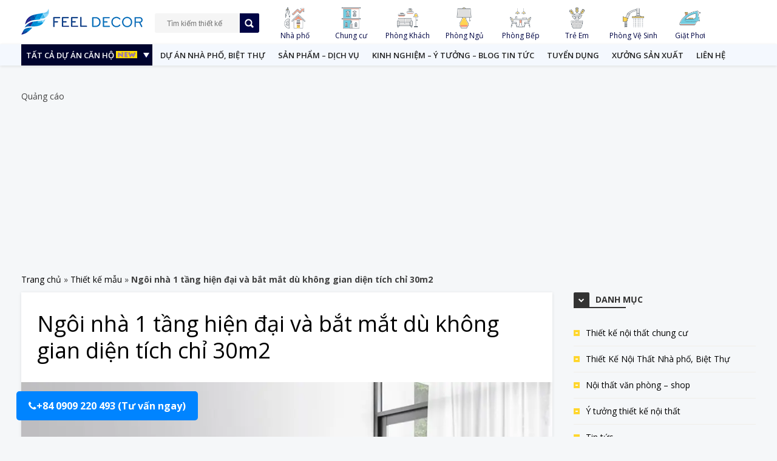

--- FILE ---
content_type: text/html; charset=UTF-8
request_url: https://feeldecor.com.vn/ngoi-nha-1-tang-hien-dai-va-bat-mat-du-khong-gian-dien-tich-chi-30m2/
body_size: 25660
content:
<!DOCTYPE HTML>
<html lang="en-US">
<head>
	<!-- Meta Tags -->
	<meta http-equiv="Content-Type" content="text/html; charset=UTF-8" />
	
	<!-- Title -->
     

    <!-- Mobile Device Meta -->
    <meta name='viewport' content='width=device-width, initial-scale=1, maximum-scale=1, user-scalable=no, minimal-ui' /> 
    
    <!-- The HTML5 Shim for older browsers (mostly older versions of IE). -->
	<!--[if IE]> <script src="https://feeldecor.com.vn/wp-content/themes/foot-wp/js/html5.js"></script> <![endif]-->

	<!-- Favicons and rss / pingback -->
    <link rel="alternate" type="application/rss+xml" title="Thiết kế nội thất căn hộ chung cư &#8211; Feel Decor RSS Feed" href="https://feeldecor.com.vn/feed/" />
    <link rel="pingback" href="https://feeldecor.com.vn/xmlrpc.php" />
    <link rel="shortcut icon" type="image/png" href="https://feeldecor.com.vn/wp-content/uploads/2018/02/logo.png"/>  
	

    <!-- Custom style -->
    <style type="text/css">html body  { background-color: #f5f7f9!important; }.front-overlay-content { background: url(https://feeldecor.com.vn/wp-content/uploads/2019/11/5-kinh-nghiem-khi-thiet-ke-noi-that-chung-cu_feeldecor-14.jpg);}.entry p a, .one_half a, .one_half_last a,.one_third a,.one_third_last a,.one_fourth a,.one_fourth_last a,.boxinfo a, .boxsucces a, .boxerror a, .boxnotice a  { color: #FFFFFF !important;}.entry p a, .one_half a, .one_half_last a, .one_third a, .one_third_last a, .one_fourth a, .one_fourth_last a, .boxinfo a, .boxsucces a, .boxerror a, .boxnotice a  { background-color: #000545 !important;}.top-social li a, .menu-categories .jquerycssmenu ul li.more > a, #infscr-loading span, .rb-experience-rating, div.feed-info i, .article_list li .an-display-author a, ul.article_list .an-widget-title i, .widget_anthemes_categories li, div.tagcloud span, .widget_archive li, .widget_meta li, #mcTagMap .tagindex h4, #sc_mcTagMap .tagindex h4, ul.footer-social li a, a:hover, .trophy-featured i, ul.grid_list .content a:hover h2 { color: #000545 !important;}.custom-dropdown--white::before, input.ap-form-submit-button, .wp-pagenavi a:hover, .wp-pagenavi span.current, .entry-btn, .my-paginated-posts span, #newsletter-form input.newsletter-btn, #contactform .sendemail, #back-top span, #searchform2 .buttonicon, ul.mv_list_small li h3 span, #tabs li.active a, #tabs li.active a:hover, #tabs2 li.active2 a, #tabs2 li.active2 a:hover, .owl-prev, .owl-next  { background-color: #000545 !important;}.jquerycssmenu ul li > a:after, .archive-header h3:after, div.entry-excerpt:after, h3.widget-title:after, .rb-resume-block .rb-experience .rb-section-title:after, .rb-resume-block .rb-experience-item .rb-right p:after { background: none repeat scroll 0% 0% #000545 !important;}#mcTagMap .tagindex h4, #sc_mcTagMap .tagindex h4 { border-bottom: 5px solid #000545 !important;}ul#infinite-articles li.sticky { border-top: 10px solid #000545 !important;}.entry-top span a, div.feed-info strong, ul.article_list .an-widget-title span a, .copyright a, .magazine-list .an-widget-title span a  { border-bottom: 1px solid #000545 !important;}div.uploadbtn .simplebtn, .front-overlay-content #searchform1 .buttonicon, .post-category a, ul.article_list .article-category { background-color: #fe8c00 !important;}.article-comm, .wp-pagenavi a, .wp-pagenavi span, .single-content h3.title, .my-paginated-posts p a, #wp-calendar tbody td#today, .comments h3.comment-reply-title, #commentform #submit, form.wpcf7-form input.wpcf7-submit, .bar-top, .fa-box, #tabs li a, #tabs2 li a { background-color: #333333 !important; }.single-content h3.title i, .comments h3.comment-reply-title i { border-color: #333333 transparent #333333 #333333 !important;}.arrow-down-related  { border-top: 10px solid #333333!important; }.widget h3.title:after, h3.top-title:after { background: none repeat scroll 0% 0% #333333 !important;}.front-overlay-wrap h1  { padding-top: 100px !important; }.front-overlay-content, .front-overlay-wrap  { height: 360px !important; }</style>

    <!-- Theme output -->
    <title>Ngôi nhà 1 tầng hiện đại và bắt mắt dù không gian diện tích chỉ 30m2</title>


<meta name="description" content="Thiết kế nhà 1 tầng 30m2 nhỏ nhưng hiện đại, mang lại không gian sống tiện nghi, thoải mái cho gia chủ bởi sự bố trsi và lựa chọn nội thất thông minh."/>
<meta name="robots" content="max-snippet:-1, max-image-preview:large, max-video-preview:-1"/>
<link rel="canonical" href="https://feeldecor.com.vn/ngoi-nha-1-tang-hien-dai-va-bat-mat-du-khong-gian-dien-tich-chi-30m2/" />
<meta property="og:locale" content="en_US" />
<meta property="og:type" content="article" />
<meta property="og:title" content="Ngôi nhà 1 tầng hiện đại và bắt mắt dù không gian diện tích chỉ 30m2" />
<meta property="og:description" content="Thiết kế nhà 1 tầng 30m2 nhỏ nhưng hiện đại, mang lại không gian sống tiện nghi, thoải mái cho gia chủ bởi sự bố trsi và lựa chọn nội thất thông minh." />
<meta property="og:url" content="https://feeldecor.com.vn/ngoi-nha-1-tang-hien-dai-va-bat-mat-du-khong-gian-dien-tich-chi-30m2/" />
<meta property="og:site_name" content="Thiết kế nội thất căn hộ chung cư - Feel Decor" />
<meta property="article:author" content="admin" />
<meta property="article:tag" content="nhà 1 tầng hiện đại" />
<meta property="article:section" content="Thiết kế mẫu" />
<meta property="article:published_time" content="2018-09-10T06:58:12+00:00" />
<meta property="article:modified_time" content="2021-01-12T10:13:29+00:00" />
<meta property="og:updated_time" content="2021-01-12T10:13:29+00:00" />
<meta property="og:image" content="https://i0.wp.com/feeldecor.com.vn/wp-content/uploads/2018/09/ngoi-nha-1-tang-hien-dai-va-bat-mat-du-khong-gian-dien-tich-chi-30m2-50.jpg?fit=1200%2C800&#038;ssl=1" />
<meta property="og:image:secure_url" content="https://i0.wp.com/feeldecor.com.vn/wp-content/uploads/2018/09/ngoi-nha-1-tang-hien-dai-va-bat-mat-du-khong-gian-dien-tich-chi-30m2-50.jpg?fit=1200%2C800&#038;ssl=1" />
<meta property="og:image:width" content="1200" />
<meta property="og:image:height" content="800" />
<meta name="twitter:card" content="summary_large_image" />
<meta name="twitter:description" content="Thiết kế nhà 1 tầng 30m2 nhỏ nhưng hiện đại, mang lại không gian sống tiện nghi, thoải mái cho gia chủ bởi sự bố trsi và lựa chọn nội thất thông minh." />
<meta name="twitter:title" content="Ngôi nhà 1 tầng hiện đại và bắt mắt dù không gian diện tích chỉ 30m2" />
<meta name="twitter:image" content="https://i0.wp.com/feeldecor.com.vn/wp-content/uploads/2018/09/ngoi-nha-1-tang-hien-dai-va-bat-mat-du-khong-gian-dien-tich-chi-30m2-50.jpg?fit=1200%2C800&#038;ssl=1" />
<!-- / Yoast SEO Premium plugin. -->

<link rel='dns-prefetch' href='//fonts.googleapis.com' />
<link rel='dns-prefetch' href='//i0.wp.com' />
<link rel='dns-prefetch' href='//i1.wp.com' />
<link rel='dns-prefetch' href='//i2.wp.com' />
<link rel='dns-prefetch' href='//c0.wp.com' />
<link rel="alternate" type="application/rss+xml" title="Thiết kế nội thất căn hộ chung cư - Feel Decor &raquo; Feed" href="https://feeldecor.com.vn/feed/" />
<link rel="alternate" type="application/rss+xml" title="Thiết kế nội thất căn hộ chung cư - Feel Decor &raquo; Comments Feed" href="https://feeldecor.com.vn/comments/feed/" />
<link rel="alternate" type="application/rss+xml" title="Thiết kế nội thất căn hộ chung cư - Feel Decor &raquo; Ngôi nhà 1 tầng hiện đại và bắt mắt dù không gian diện tích chỉ 30m2 Comments Feed" href="https://feeldecor.com.vn/ngoi-nha-1-tang-hien-dai-va-bat-mat-du-khong-gian-dien-tich-chi-30m2/feed/" />
<style type="text/css">
img.wp-smiley,
img.emoji {
	display: inline !important;
	border: none !important;
	box-shadow: none !important;
	height: 1em !important;
	width: 1em !important;
	margin: 0 .07em !important;
	vertical-align: -0.1em !important;
	background: none !important;
	padding: 0 !important;
}
</style>
	<link rel='stylesheet' id='wp-block-library-css'  href='https://c0.wp.com/c/5.6.16/wp-includes/css/dist/block-library/style.min.css' type='text/css' media='all' />
<style id='wp-block-library-inline-css' type='text/css'>
.has-text-align-justify{text-align:justify;}
</style>
<link rel='stylesheet' id='contact-form-7-css'  href='https://feeldecor.com.vn/wp-content/plugins/contact-form-7/includes/css/styles.css?ver=5.4.1' type='text/css' media='all' />
<link rel='stylesheet' id='twenty20-css'  href='https://feeldecor.com.vn/wp-content/plugins/twenty20/assets/css/twenty20.css?ver=2.0.0' type='text/css' media='all' />
<link rel='stylesheet' id='dashicons-css'  href='https://c0.wp.com/c/5.6.16/wp-includes/css/dashicons.min.css' type='text/css' media='all' />
<link rel='stylesheet' id='parent-style-css'  href='https://feeldecor.com.vn/wp-content/themes/foot-wp/style.css?ver=5.6.16' type='text/css' media='all' />
<link rel='stylesheet' id='style-css'  href='https://feeldecor.com.vn/wp-content/themes/foot-wp-child/style.css?ver=3.9' type='text/css' media='all' />
<link rel='stylesheet' id='default-css'  href='https://feeldecor.com.vn/wp-content/themes/foot-wp/css/colors/default.css?ver=5.6.16' type='text/css' media='all' />
<link rel='stylesheet' id='owl-carousel-css-css'  href='https://feeldecor.com.vn/wp-content/themes/foot-wp/owl-carousel/owl.carousel.css?ver=5.6.16' type='text/css' media='all' />
<link rel='stylesheet' id='responsive-css'  href='https://feeldecor.com.vn/wp-content/themes/foot-wp/css/responsive.css?ver=2.3' type='text/css' media='all' />
<link rel='stylesheet' id='google-font-css'  href='https://fonts.googleapis.com/css?family=Open+Sans%3A300%2C400%2C600%2C700&#038;display=swap&#038;subset=vietnamese&#038;ver=5.6.16' type='text/css' media='all' />
<link rel='stylesheet' id='font-awesome-css'  href='https://feeldecor.com.vn/wp-content/themes/foot-wp/css/font-awesome-4.7.0/css/font-awesome.min.css?ver=5.6.16' type='text/css' media='all' />
<link rel='stylesheet' id='fancyboxcss-css'  href='https://feeldecor.com.vn/wp-content/themes/foot-wp/fancybox/jquery.fancybox-1.3.4.css?ver=5.6.16' type='text/css' media='all' />
<link rel='stylesheet' id='wp-pagenavi-css'  href='https://feeldecor.com.vn/wp-content/plugins/wp-pagenavi/pagenavi-css.css?ver=2.70' type='text/css' media='all' />
<link rel='stylesheet' id='fixedtoc-style-css'  href='https://feeldecor.com.vn/wp-content/plugins/fixed-toc/frontend/assets/css/ftoc.min.css?ver=3.1.17' type='text/css' media='all' />
<style id='fixedtoc-style-inline-css' type='text/css'>
.ftwp-in-post#ftwp-container-outer { height: auto; } .ftwp-in-post#ftwp-container-outer.ftwp-float-right { width: 250px; } #ftwp-container.ftwp-wrap #ftwp-contents { width: 250px; height: auto; } .ftwp-in-post#ftwp-container-outer #ftwp-contents { height: auto; } .ftwp-in-post#ftwp-container-outer.ftwp-float-right #ftwp-contents { width: 250px; } #ftwp-container.ftwp-wrap #ftwp-trigger { width: 50px; height: 50px; font-size: 30px; } #ftwp-container #ftwp-trigger.ftwp-border-medium { font-size: 29px; } #ftwp-container.ftwp-wrap #ftwp-header { font-size: 22px; font-family: inherit; } #ftwp-container.ftwp-wrap #ftwp-header-title { font-weight: normal; } #ftwp-container.ftwp-wrap #ftwp-list { font-size: 14px; font-family: inherit; } #ftwp-container #ftwp-list.ftwp-liststyle-decimal .ftwp-anchor::before { font-size: 14px; } #ftwp-container.ftwp-wrap #ftwp-trigger { color: #000545; background: rgba(244,248,254,0.95); } #ftwp-container.ftwp-wrap #ftwp-trigger { border-color: rgba(0,5,69,0.95); } #ftwp-container.ftwp-wrap #ftwp-contents { border-color: rgba(0,5,69,0.95); } #ftwp-container.ftwp-wrap #ftwp-header { color: #000545; background: rgba(244,248,254,0.95); } #ftwp-container.ftwp-wrap #ftwp-contents:hover #ftwp-header { background: #f4f8fe; } #ftwp-container.ftwp-wrap #ftwp-list { color: #000545; background: rgba(244,248,254,0.95); } #ftwp-container.ftwp-wrap #ftwp-contents:hover #ftwp-list { background: #f4f8fe; } #ftwp-container.ftwp-wrap #ftwp-list .ftwp-anchor:hover { color: #fe8c00; } #ftwp-container.ftwp-wrap #ftwp-list .ftwp-anchor:focus, #ftwp-container.ftwp-wrap #ftwp-list .ftwp-active, #ftwp-container.ftwp-wrap #ftwp-list .ftwp-active:hover { color: #fff; } #ftwp-container.ftwp-wrap #ftwp-list .ftwp-text::before { background: rgba(254,140,0,0.95); } .ftwp-heading-target::before { background: rgba(254,140,0,0.95); }
</style>
<style id='rocket-lazyload-inline-css' type='text/css'>
.rll-youtube-player{position:relative;padding-bottom:56.23%;height:0;overflow:hidden;max-width:100%;}.rll-youtube-player iframe{position:absolute;top:0;left:0;width:100%;height:100%;z-index:100;background:0 0}.rll-youtube-player img{bottom:0;display:block;left:0;margin:auto;max-width:100%;width:100%;position:absolute;right:0;top:0;border:none;height:auto;cursor:pointer;-webkit-transition:.4s all;-moz-transition:.4s all;transition:.4s all}.rll-youtube-player img:hover{-webkit-filter:brightness(75%)}.rll-youtube-player .play{height:72px;width:72px;left:50%;top:50%;margin-left:-36px;margin-top:-36px;position:absolute;background:url(https://feeldecor.com.vn/wp-content/plugins/--wp-rocket/assets/img/youtube.png) no-repeat;cursor:pointer}
</style>
<link rel='stylesheet' id='jetpack_css-css'  href='https://c0.wp.com/p/jetpack/9.4.4/css/jetpack.css' type='text/css' media='all' />
<script type='text/javascript' src='https://c0.wp.com/c/5.6.16/wp-includes/js/jquery/jquery.min.js' id='jquery-core-js'></script>
<link rel="https://api.w.org/" href="https://feeldecor.com.vn/wp-json/" /><link rel="alternate" type="application/json" href="https://feeldecor.com.vn/wp-json/wp/v2/posts/15462" /><link rel="EditURI" type="application/rsd+xml" title="RSD" href="https://feeldecor.com.vn/xmlrpc.php?rsd" />
<link rel="wlwmanifest" type="application/wlwmanifest+xml" href="https://feeldecor.com.vn/wp-includes/wlwmanifest.xml" /> 
<meta name="generator" content="WordPress 5.6.16" />
<link rel='shortlink' href='https://feeldecor.com.vn/?p=15462' />
<!-- Google Tag Manager -->
<script>(function(w,d,s,l,i){w[l]=w[l]||[];w[l].push({'gtm.start':
new Date().getTime(),event:'gtm.js'});var f=d.getElementsByTagName(s)[0],
j=d.createElement(s),dl=l!='dataLayer'?'&l='+l:'';j.async=true;j.src=
'https://www.googletagmanager.com/gtm.js?id='+i+dl;f.parentNode.insertBefore(j,f);
})(window,document,'script','dataLayer','GTM-KD2T644');</script>
<!-- End Google Tag Manager -->
<!-- Schema optimized by Schema Pro --><script type="application/ld+json">{"@context":"https:\/\/schema.org","@type":"Article","mainEntityOfPage":{"@type":"WebPage","@id":"https:\/\/feeldecor.com.vn\/ngoi-nha-1-tang-hien-dai-va-bat-mat-du-khong-gian-dien-tich-chi-30m2\/"},"headline":"Ng\u00f4i nh\u00e0 1 t\u1ea7ng hi\u1ec7n \u0111\u1ea1i v\u00e0 b\u1eaft m\u1eaft d\u00f9 kh\u00f4ng gian di\u1ec7n t\u00edch ch\u1ec9 30m2","image":{"@type":"ImageObject","url":"https:\/\/feeldecor.com.vn\/wp-content\/uploads\/2018\/09\/ngoi-nha-1-tang-hien-dai-va-bat-mat-du-khong-gian-dien-tich-chi-30m2-50.jpg","width":1200,"height":800},"datePublished":"2018-09-10T13:58:12+0000","dateModified":"2021-01-12T17:13:29+0000","author":{"@type":"Person","name":"feeldecor"},"publisher":{"@type":"Organization","name":"Thi\u1ebft k\u1ebf n\u1ed9i th\u1ea5t c\u0103n h\u1ed9 chung c\u01b0 - Feel Decor","logo":{"@type":"ImageObject","url":"https:\/\/feeldecor.com.vn\/wp-content\/uploads\/2020\/03\/logo1.png"}}}</script><!-- / Schema optimized by Schema Pro --><!-- site-navigation-element Schema optimized by Schema Pro --><script type="application/ld+json">{"@context":"https:\/\/schema.org","@graph":[{"@context":"https:\/\/schema.org","@type":"SiteNavigationElement","id":"site-navigation","name":"Nh\u00e0 ph\u1ed1","url":"https:\/\/feeldecor.com.vn\/thiet-ke-noi-that-nha-pho\/"},{"@context":"https:\/\/schema.org","@type":"SiteNavigationElement","id":"site-navigation","name":"Chung c\u01b0","url":"https:\/\/feeldecor.com.vn\/thiet-ke-noi-that-chung-cu\/"},{"@context":"https:\/\/schema.org","@type":"SiteNavigationElement","id":"site-navigation","name":"Ph\u00f2ng Kh\u00e1ch","url":"https:\/\/feeldecor.com.vn\/phong-khach\/"},{"@context":"https:\/\/schema.org","@type":"SiteNavigationElement","id":"site-navigation","name":"Ph\u00f2ng Ng\u1ee7","url":"https:\/\/feeldecor.com.vn\/phong-ngu\/"},{"@context":"https:\/\/schema.org","@type":"SiteNavigationElement","id":"site-navigation","name":"Ph\u00f2ng B\u1ebfp","url":"https:\/\/feeldecor.com.vn\/phong-bep\/"},{"@context":"https:\/\/schema.org","@type":"SiteNavigationElement","id":"site-navigation","name":"Tr\u1ebb Em","url":"https:\/\/feeldecor.com.vn\/tre-em\/"},{"@context":"https:\/\/schema.org","@type":"SiteNavigationElement","id":"site-navigation","name":"Ph\u00f2ng V\u1ec7 Sinh","url":"https:\/\/feeldecor.com.vn\/phong-ve-sinh\/"},{"@context":"https:\/\/schema.org","@type":"SiteNavigationElement","id":"site-navigation","name":"Gi\u1eb7t Ph\u01a1i","url":"https:\/\/feeldecor.com.vn\/giat-phoi\/"}]}</script><!-- / site-navigation-element Schema optimized by Schema Pro --><!-- sitelink-search-box Schema optimized by Schema Pro --><script type="application/ld+json">{"@context":"https:\/\/schema.org","@type":"WebSite","name":"Thi\u1ebft k\u1ebf n\u1ed9i th\u1ea5t c\u0103n h\u1ed9 chung c\u01b0 - Feel Decor","url":"https:\/\/feeldecor.com.vn","potentialAction":[{"@type":"SearchAction","target":"https:\/\/feeldecor.com.vn\/?s={search_term_string}","query-input":"required name=search_term_string"}]}</script><!-- / sitelink-search-box Schema optimized by Schema Pro --><!-- breadcrumb Schema optimized by Schema Pro --><script type="application/ld+json">{"@context":"https:\/\/schema.org","@type":"BreadcrumbList","itemListElement":[{"@type":"ListItem","position":1,"item":{"@id":"https:\/\/feeldecor.com.vn\/","name":"Home"}},{"@type":"ListItem","position":2,"item":{"@id":"https:\/\/feeldecor.com.vn\/ngoi-nha-1-tang-hien-dai-va-bat-mat-du-khong-gian-dien-tich-chi-30m2\/","name":"Ng\u00f4i nh\u00e0 1 t\u1ea7ng hi\u1ec7n \u0111\u1ea1i v\u00e0 b\u1eaft m\u1eaft d\u00f9 kh\u00f4ng gian di\u1ec7n t\u00edch ch\u1ec9 30m2"}}]}</script><!-- / breadcrumb Schema optimized by Schema Pro --><style type='text/css'>img#wpstats{display:none}</style><link rel="icon" href="https://i2.wp.com/feeldecor.com.vn/wp-content/uploads/2021/08/cropped-logofeel.png?fit=32%2C32&#038;ssl=1" sizes="32x32" />
<link rel="icon" href="https://i2.wp.com/feeldecor.com.vn/wp-content/uploads/2021/08/cropped-logofeel.png?fit=192%2C192&#038;ssl=1" sizes="192x192" />
<link rel="apple-touch-icon" href="https://i2.wp.com/feeldecor.com.vn/wp-content/uploads/2021/08/cropped-logofeel.png?fit=180%2C180&#038;ssl=1" />
<meta name="msapplication-TileImage" content="https://i2.wp.com/feeldecor.com.vn/wp-content/uploads/2021/08/cropped-logofeel.png?fit=270%2C270&#038;ssl=1" />
<noscript><style id="rocket-lazyload-nojs-css">.rll-youtube-player, [data-lazy-src]{display:none !important;}</style></noscript> 
<!-- Google Analytics -->
<script>
  (function(i,s,o,g,r,a,m){i['GoogleAnalyticsObject']=r;i[r]=i[r]||function(){
  (i[r].q=i[r].q||[]).push(arguments)},i[r].l=1*new Date();a=s.createElement(o),
  m=s.getElementsByTagName(o)[0];a.async=1;a.src=g;m.parentNode.insertBefore(a,m)
  })(window,document,'script','https://www.google-analytics.com/analytics.js','ga');

  ga('create', 'UA-88933009-1', 'auto');
  ga('send', 'pageview');

</script>
	<script>
		function checkWidth(){
    if ($(window).width() < 514) {
        $('#menu-item-43475').addClass('mobile-toggler');
    } else {
        $('#menu-item-43475').removeClass('mobile-toggler');
    }
}

$(window).resize(checkWidth);
	</script>
<!-- Global site tag (gtag.js) - Google Analytics -->
<script async src="https://www.googletagmanager.com/gtag/js?id=UA-88933009-1"></script>
<script>
window.dataLayer = window.dataLayer || [];
function gtag(){dataLayer.push(arguments);}
gtag('js', new Date());

gtag('config', 'UA-88933009-1', { 'optimize_id': 'GTM-58PJNJZ'});
</script>

<!-- Meta Pixel Code -->
<script>
!function(f,b,e,v,n,t,s)
{if(f.fbq)return;n=f.fbq=function(){n.callMethod?
n.callMethod.apply(n,arguments):n.queue.push(arguments)};
if(!f._fbq)f._fbq=n;n.push=n;n.loaded=!0;n.version='2.0';
n.queue=[];t=b.createElement(e);t.async=!0;
t.src=v;s=b.getElementsByTagName(e)[0];
s.parentNode.insertBefore(t,s)}(window, document,'script',
'https://connect.facebook.net/en_US/fbevents.js');
fbq('init', '798009774734519');
fbq('track', 'PageView');
</script>
<noscript><img height="1" width="1" style="display:none"
src="https://www.facebook.com/tr?id=798009774734519&ev=PageView&noscript=1"
/></noscript>
<!-- End Meta Pixel Code -->

	
<!-- Pinterest -->
<meta name="p:domain_verify" content="31327edf42ea8ebf3fc31a8db49663d4"/>
<script type="application/ld+json">

{

"@context": "https://schema.org",

"@type": "WebSite",

"url": "https://feeldecor.com.vn/",

"potentialAction": {

"@type": "SearchAction",

"target": "https://feeldecor.com.vn/?s={search_term_string}",

"query-input": "required name=search_term_string"

}

}

</script>
	<script async src="https://pagead2.googlesyndication.com/pagead/js/adsbygoogle.js?client=ca-pub-9715015407886846" crossorigin="anonymous"></script>
</head>
<body class="post-template-default single single-post postid-15462 single-format-standard wp-schema-pro-2.1.2 has-ftoc">


<!-- Begin Header -->
<header> 
<script>
var coll = document.getElementsByClassName("collapsible");
var i;

for (i = 0; i < coll.length; i++) {
  coll[i].addEventListener("click", function() {
    this.classList.toggle("active");
    var content = this.nextElementSibling;
    if (content.style.maxHeight){
      content.style.maxHeight = null;
    } else {
      content.style.maxHeight = content.scrollHeight + "px";
    }
  });
}
</script>
        <div class="main-header">
            <div class="sticky-on">
                <a id="line" href="https://feeldecor.com.vn/"><img class="logo" src="data:image/svg+xml,%3Csvg%20xmlns='http://www.w3.org/2000/svg'%20viewBox='0%200%200%200'%3E%3C/svg%3E" alt="Thiết kế nội thất căn hộ chung cư &#8211; Feel Decor" data-lazy-src="https://feeldecor.com.vn/wp-content/uploads/2020/04/logo_feeldecor.png" /><noscript><img class="logo" src="https://feeldecor.com.vn/wp-content/uploads/2020/04/logo_feeldecor.png" alt="Thiết kế nội thất căn hộ chung cư &#8211; Feel Decor" /></noscript></a>
				<a id="line-m" href="https://feeldecor.com.vn/"><img class="logo" src="data:image/svg+xml,%3Csvg%20xmlns='http://www.w3.org/2000/svg'%20viewBox='0%200%200%200'%3E%3C/svg%3E" alt="Thiết kế nội thất căn hộ chung cư &#8211; Feel Decor" data-lazy-src="https://feeldecor.com.vn/wp-content/themes/foot-wp-child/images/logo.png" /><noscript><img class="logo" src="https://feeldecor.com.vn/wp-content/themes/foot-wp-child/images/logo.png" alt="Thiết kế nội thất căn hộ chung cư &#8211; Feel Decor" /></noscript></a>
				<!-- search form get_search_form(); -->
                <form id="searchform2" class="header-search" method="get" action="https://feeldecor.com.vn/">
    <input placeholder="Tìm kiếm thiết kế" type="text" name="s" id="s" />
    <input type="submit" value="Search" class="buttonicon" />
</form>                <nav id="myjquerymenu" class="jquerycssmenu">
                    <ul><li id="menu-item-42041" class="menu-item menu-item-type-taxonomy menu-item-object-category menu-item-42041"><a href="https://feeldecor.com.vn/thiet-ke-noi-that-nha-pho/"><img src="data:image/svg+xml,%3Csvg%20xmlns='http://www.w3.org/2000/svg'%20viewBox='0%200%200%200'%3E%3C/svg%3E" alt="Nhà Phố" data-lazy-src="https://feeldecor.com.vn/wp-content/uploads/2020/02/DESIGN-TREND.png"><noscript><img src="https://feeldecor.com.vn/wp-content/uploads/2020/02/DESIGN-TREND.png" alt="Nhà Phố"></noscript><br>Nhà phố</a></li>
<li id="menu-item-5987" class="menu-item menu-item-type-taxonomy menu-item-object-category menu-item-5987"><a href="https://feeldecor.com.vn/thiet-ke-noi-that-chung-cu/"><img src="data:image/svg+xml,%3Csvg%20xmlns='http://www.w3.org/2000/svg'%20viewBox='0%200%200%200'%3E%3C/svg%3E" alt="chung cư" data-lazy-src="https://feeldecor.com.vn/wp-content/uploads/2020/03/BUILDING.png"><noscript><img src="https://feeldecor.com.vn/wp-content/uploads/2020/03/BUILDING.png" alt="chung cư"></noscript><br>Chung cư</a></li>
<li id="menu-item-42044" class="menu-item menu-item-type-post_type menu-item-object-page menu-item-42044"><a href="https://feeldecor.com.vn/phong-khach/"><img src="data:image/svg+xml,%3Csvg%20xmlns='http://www.w3.org/2000/svg'%20viewBox='0%200%200%200'%3E%3C/svg%3E" alt="Phòng Khách" data-lazy-src="https://feeldecor.com.vn/wp-content/uploads/2020/02/LIVING-ROOM-1.png"><noscript><img src="https://feeldecor.com.vn/wp-content/uploads/2020/02/LIVING-ROOM-1.png" alt="Phòng Khách"></noscript><br>Phòng Khách</a></li>
<li id="menu-item-42040" class="menu-item menu-item-type-post_type menu-item-object-page menu-item-42040"><a href="https://feeldecor.com.vn/phong-ngu/"><img src="data:image/svg+xml,%3Csvg%20xmlns='http://www.w3.org/2000/svg'%20viewBox='0%200%200%200'%3E%3C/svg%3E" alt="Phòng Ngủ" data-lazy-src="https://feeldecor.com.vn/wp-content/uploads/2020/02/TABLE-LAMP.png"><noscript><img src="https://feeldecor.com.vn/wp-content/uploads/2020/02/TABLE-LAMP.png" alt="Phòng Ngủ"></noscript><br>Phòng Ngủ</a></li>
<li id="menu-item-42039" class="menu-item menu-item-type-post_type menu-item-object-page menu-item-42039"><a href="https://feeldecor.com.vn/phong-bep/"><img src="data:image/svg+xml,%3Csvg%20xmlns='http://www.w3.org/2000/svg'%20viewBox='0%200%200%200'%3E%3C/svg%3E" alt="Phòng Bếp" data-lazy-src="https://feeldecor.com.vn/wp-content/uploads/2020/02/DINING-ROOM.png"><noscript><img src="https://feeldecor.com.vn/wp-content/uploads/2020/02/DINING-ROOM.png" alt="Phòng Bếp"></noscript><br>Phòng Bếp</a></li>
<li id="menu-item-42045" class="menu-item menu-item-type-post_type menu-item-object-page menu-item-42045"><a href="https://feeldecor.com.vn/tre-em/"><img src="data:image/svg+xml,%3Csvg%20xmlns='http://www.w3.org/2000/svg'%20viewBox='0%200%200%200'%3E%3C/svg%3E" alt="Trẻ em" data-lazy-src="https://feeldecor.com.vn/wp-content/uploads/2020/02/TULIPS.png"><noscript><img src="https://feeldecor.com.vn/wp-content/uploads/2020/02/TULIPS.png" alt="Trẻ em"></noscript><br>Trẻ Em</a></li>
<li id="menu-item-42053" class="menu-item menu-item-type-post_type menu-item-object-page menu-item-42053"><a href="https://feeldecor.com.vn/phong-ve-sinh/"><img src="data:image/svg+xml,%3Csvg%20xmlns='http://www.w3.org/2000/svg'%20viewBox='0%200%200%200'%3E%3C/svg%3E" alt="Vệ sinh" data-lazy-src="https://feeldecor.com.vn/wp-content/uploads/2020/02/SHOWER-HEAD.png"><noscript><img src="https://feeldecor.com.vn/wp-content/uploads/2020/02/SHOWER-HEAD.png" alt="Vệ sinh"></noscript><br>Phòng Vệ Sinh</a></li>
<li id="menu-item-42052" class="menu-item menu-item-type-post_type menu-item-object-page menu-item-42052"><a href="https://feeldecor.com.vn/giat-phoi/"><img src="data:image/svg+xml,%3Csvg%20xmlns='http://www.w3.org/2000/svg'%20viewBox='0%200%200%200'%3E%3C/svg%3E" alt="Giặt phơi" data-lazy-src="https://feeldecor.com.vn/wp-content/uploads/2020/03/IRON.png"><noscript><img src="https://feeldecor.com.vn/wp-content/uploads/2020/03/IRON.png" alt="Giặt phơi"></noscript><br>Giặt Phơi</a></li>
</ul>                </nav><!-- end #myjquerymenu -->
                
            </div>
        </div><!-- end .main-header -->
</header><!-- end #header -->
	<div class="clear"></div>
	<!-- Begin Sub-Header -->
<div class="sub-header">
    <div class="wrap-middle">
        <!-- Navigation Menu Categories -->
        <div class="menu-categories">
                        <nav id="myjquerymenu-cat" class="jquerycssmenu">
                    <ul><li id="menu-item-43475" class="menu-expander menu-item menu-item-type-custom menu-item-object-custom menu-item-has-children menu-item-43475"><a href="https://feeldecor.com.vn/thiet-ke-noi-that-chung-cu/">Tất cả dự án căn hộ <img width="35px" src="data:image/svg+xml,%3Csvg%20xmlns='http://www.w3.org/2000/svg'%20viewBox='0%200%2035%200'%3E%3C/svg%3E" data-lazy-src="https://feeldecor.com.vn/wp-content/themes/foot-wp-child/images/new06p.gif"/><noscript><img width="35px" src="https://feeldecor.com.vn/wp-content/themes/foot-wp-child/images/new06p.gif"/></noscript></a>
<ul class="sub-menu">
	<li id="menu-item-42109" class="menu-item menu-item-type-taxonomy menu-item-object-category menu-item-42109"><a href="https://feeldecor.com.vn/thiet-ke-noi-that-chung-cu/can-ho-penthouse/">Penthouse</a></li>
	<li id="menu-item-42110" class="menu-item menu-item-type-taxonomy menu-item-object-category menu-item-42110"><a href="https://feeldecor.com.vn/thiet-ke-noi-that-chung-cu/noi-that-chung-cu-novaland/chung-cu-botanica-premier/">Botanica Premier</a></li>
	<li id="menu-item-42111" class="menu-item menu-item-type-taxonomy menu-item-object-category menu-item-42111"><a href="https://feeldecor.com.vn/thiet-ke-noi-that-chung-cu/chung-cu-celadon-city/">Celadon City</a></li>
	<li id="menu-item-46031" class="menu-item menu-item-type-taxonomy menu-item-object-category menu-item-46031"><a href="https://feeldecor.com.vn/thiet-ke-noi-that-chung-cu/chung-cu-hado-centrosa-garden/">Hado Centrosa</a></li>
	<li id="menu-item-49419" class="menu-item menu-item-type-taxonomy menu-item-object-category menu-item-49419"><a href="https://feeldecor.com.vn/thiet-ke-noi-that-chung-cu/thiet-ke-noi-that-chung-cu-phu-my-hung/chung-cu-saigon-south-residences/">Saigon South</a></li>
	<li id="menu-item-46576" class="menu-item menu-item-type-taxonomy menu-item-object-category menu-item-46576"><a href="https://feeldecor.com.vn/thiet-ke-noi-that-chung-cu/chung-cu-waterina-suites/">Waterina Suites</a></li>
	<li id="menu-item-42112" class="menu-item menu-item-type-taxonomy menu-item-object-category menu-item-42112"><a href="https://feeldecor.com.vn/thiet-ke-noi-that-chung-cu/chung-cu-diamond-island/">Diamond Island</a></li>
	<li id="menu-item-51097" class="menu-item menu-item-type-taxonomy menu-item-object-category menu-item-51097"><a href="https://feeldecor.com.vn/thiet-ke-noi-that-chung-cu/nhung-du-an-khac/chung-cu-diamond-lotus/">Diamond Lotus</a></li>
	<li id="menu-item-68994" class="menu-item menu-item-type-taxonomy menu-item-object-category menu-item-68994"><a href="https://feeldecor.com.vn/thiet-ke-noi-that-chung-cu/nhung-du-an-khac/thiet-ke-noi-that-chung-cu-an-khang/">An Khang</a></li>
	<li id="menu-item-68993" class="menu-item menu-item-type-taxonomy menu-item-object-category menu-item-68993"><a href="https://feeldecor.com.vn/thiet-ke-noi-that-chung-cu/thiet-ke-noi-that-chung-cu-hung-thinh/thiet-ke-noi-that-chung-cu-citizen/">Citizen</a></li>
	<li id="menu-item-69100" class="menu-item menu-item-type-taxonomy menu-item-object-category menu-item-69100"><a href="https://feeldecor.com.vn/thiet-ke-thi-cong-noi-that-cityland-park-hills/">CityLand Park Hills</a></li>
	<li id="menu-item-42113" class="menu-item menu-item-type-taxonomy menu-item-object-category menu-item-42113"><a href="https://feeldecor.com.vn/thiet-ke-noi-that-chung-cu/nhung-du-an-khac/chung-cu-dragon-hill/">Dragon Hill</a></li>
	<li id="menu-item-67559" class="menu-item menu-item-type-taxonomy menu-item-object-category menu-item-67559"><a href="https://feeldecor.com.vn/thiet-ke-noi-that-chung-cu/chung-cu-feliz-en-vista/">Feliz en Vista</a></li>
	<li id="menu-item-42115" class="menu-item menu-item-type-taxonomy menu-item-object-category menu-item-42115"><a href="https://feeldecor.com.vn/thiet-ke-noi-that-chung-cu/thiet-ke-noi-that-chung-cu-hung-thinh/chung-cu-florita/">Florita</a></li>
	<li id="menu-item-42116" class="menu-item menu-item-type-taxonomy menu-item-object-category menu-item-42116"><a href="https://feeldecor.com.vn/thiet-ke-noi-that-chung-cu/nhung-du-an-khac/chung-cu-giai-viet/">Giai Việt</a></li>
	<li id="menu-item-42117" class="menu-item menu-item-type-taxonomy menu-item-object-category menu-item-42117"><a href="https://feeldecor.com.vn/thiet-ke-noi-that-chung-cu/noi-that-chung-cu-novaland/chung-cu-golden-mansion/">Golden Mansion</a></li>
	<li id="menu-item-67579" class="menu-item menu-item-type-taxonomy menu-item-object-category menu-item-67579"><a href="https://feeldecor.com.vn/thiet-ke-noi-that-nha-pho/thiet-ke-nha-pho-golf-park/">Golf Park</a></li>
	<li id="menu-item-42118" class="menu-item menu-item-type-taxonomy menu-item-object-category menu-item-42118"><a href="https://feeldecor.com.vn/thiet-ke-noi-that-chung-cu/chung-cu-green-valley/">Green Valley</a></li>
	<li id="menu-item-42119" class="menu-item menu-item-type-taxonomy menu-item-object-category menu-item-42119"><a href="https://feeldecor.com.vn/thiet-ke-noi-that-chung-cu/chung-cu-hoang-anh-thanh-binh/">Hoàng Anh Thanh Bình</a></li>
	<li id="menu-item-67571" class="menu-item menu-item-type-taxonomy menu-item-object-category menu-item-67571"><a href="https://feeldecor.com.vn/thiet-ke-noi-that-nha-pho/du-an-nha-pho-golden-silk/">Jamona Golden Silk</a></li>
	<li id="menu-item-67561" class="menu-item menu-item-type-taxonomy menu-item-object-category menu-item-67561"><a href="https://feeldecor.com.vn/thiet-ke-noi-that-nha-pho/du-an-khang-dien/">Khang Điền</a></li>
	<li id="menu-item-42120" class="menu-item menu-item-type-taxonomy menu-item-object-category menu-item-42120"><a href="https://feeldecor.com.vn/thiet-ke-noi-that-chung-cu/noi-that-chung-cu-novaland/chung-cu-kingston-residence/">Kingston Residence</a></li>
	<li id="menu-item-67576" class="menu-item menu-item-type-taxonomy menu-item-object-category menu-item-67576"><a href="https://feeldecor.com.vn/thiet-ke-noi-that-nha-pho/du-an-nha-pho-lakeview/">Lakeview</a></li>
	<li id="menu-item-67577" class="menu-item menu-item-type-taxonomy menu-item-object-category menu-item-67577"><a href="https://feeldecor.com.vn/thiet-ke-noi-that-nha-pho/du-an-nha-pho-lavila/">Lavila</a></li>
	<li id="menu-item-42121" class="menu-item menu-item-type-taxonomy menu-item-object-category menu-item-42121"><a href="https://feeldecor.com.vn/thiet-ke-noi-that-chung-cu/thiet-ke-chung-cu-thao-dien-masyerise-homes/chung-cu-masteri-thao-dien/">Masteri Thảo Điền</a></li>
	<li id="menu-item-67564" class="menu-item menu-item-type-taxonomy menu-item-object-category menu-item-67564"><a href="https://feeldecor.com.vn/thiet-ke-noi-that-chung-cu/chung-cu-madison/">Madison</a></li>
	<li id="menu-item-69095" class="menu-item menu-item-type-taxonomy menu-item-object-category menu-item-69095"><a href="https://feeldecor.com.vn/thiet-ke-noi-that-chung-cu/thiet-ke-noi-that-can-ho-officetel/">Millennium Masteri</a></li>
	<li id="menu-item-51091" class="menu-item menu-item-type-taxonomy menu-item-object-category menu-item-51091"><a href="https://feeldecor.com.vn/thiet-ke-noi-that-chung-cu/nhung-du-an-khac/du-an-chung-cu-mieu-noi/">Miếu Nổi</a></li>
	<li id="menu-item-42123" class="menu-item menu-item-type-taxonomy menu-item-object-category menu-item-42123"><a href="https://feeldecor.com.vn/thiet-ke-noi-that-chung-cu/nhung-du-an-khac/chung-cu-new-city-thu-thiem/">New City Thủ Thiêm</a></li>
	<li id="menu-item-42124" class="menu-item menu-item-type-taxonomy menu-item-object-category menu-item-42124"><a href="https://feeldecor.com.vn/thiet-ke-noi-that-chung-cu/noi-that-chung-cu-novaland/chung-cu-newton-residence/">Newton Residence</a></li>
	<li id="menu-item-67573" class="menu-item menu-item-type-taxonomy menu-item-object-category menu-item-67573"><a href="https://feeldecor.com.vn/thiet-ke-noi-that-chung-cu/nhung-du-an-khac/chung-cu-one-verandah/">One Verandah</a></li>
	<li id="menu-item-42125" class="menu-item menu-item-type-taxonomy menu-item-object-category menu-item-42125"><a href="https://feeldecor.com.vn/thiet-ke-noi-that-chung-cu/noi-that-chung-cu-novaland/chung-cu-orchard-parkview/">Orchard Parkview</a></li>
	<li id="menu-item-67567" class="menu-item menu-item-type-taxonomy menu-item-object-category menu-item-67567"><a href="https://feeldecor.com.vn/thiet-ke-noi-that-chung-cu/thiet-ke-noi-that-chung-cu-osimi-tower/">Osimi Tower</a></li>
	<li id="menu-item-67574" class="menu-item menu-item-type-taxonomy menu-item-object-category menu-item-67574"><a href="https://feeldecor.com.vn/thiet-ke-noi-that-chung-cu/nhung-du-an-khac/chung-cu-park-view/">Park View</a></li>
	<li id="menu-item-46619" class="menu-item menu-item-type-taxonomy menu-item-object-category menu-item-46619"><a href="https://feeldecor.com.vn/thiet-ke-noi-that-chung-cu/noi-that-chung-cu-novaland/chung-cu-richstar/">Richstar</a></li>
	<li id="menu-item-67570" class="menu-item menu-item-type-taxonomy menu-item-object-category menu-item-67570"><a href="https://feeldecor.com.vn/thiet-ke-noi-that-chung-cu/thiet-ke-noi-that-chung-cu-phu-my-hung/thiet-ke-noi-that-riverpark-premier/">RiverPark Premier</a></li>
	<li id="menu-item-42126" class="menu-item menu-item-type-taxonomy menu-item-object-category menu-item-42126"><a href="https://feeldecor.com.vn/thiet-ke-noi-that-chung-cu/nhung-du-an-khac/chung-cu-rivergate-residence/">RiverGate Residence</a></li>
	<li id="menu-item-67556" class="menu-item menu-item-type-taxonomy menu-item-object-category menu-item-67556"><a href="https://feeldecor.com.vn/thiet-ke-noi-that-chung-cu/nhung-du-an-khac/thiet-ke-noi-that-chung-cu-sadora/">Sadora</a></li>
	<li id="menu-item-67563" class="menu-item menu-item-type-taxonomy menu-item-object-category menu-item-67563"><a href="https://feeldecor.com.vn/thiet-ke-noi-that-chung-cu/nhung-du-an-khac/thiet-ke-noi-that-chung-cu-saigon-mia/">Saigon Mia</a></li>
	<li id="menu-item-42127" class="menu-item menu-item-type-taxonomy menu-item-object-category menu-item-42127"><a href="https://feeldecor.com.vn/thiet-ke-noi-that-chung-cu/noi-that-chung-cu-novaland/chung-cu-saigon-royal/">Saigon Royal</a></li>
	<li id="menu-item-42128" class="menu-item menu-item-type-taxonomy menu-item-object-category menu-item-42128"><a href="https://feeldecor.com.vn/thiet-ke-noi-that-chung-cu/nhung-du-an-khac/chung-cu-sky-9/">Sky 9</a></li>
	<li id="menu-item-42129" class="menu-item menu-item-type-taxonomy menu-item-object-category menu-item-42129"><a href="https://feeldecor.com.vn/thiet-ke-noi-that-chung-cu/thiet-ke-noi-that-chung-cu-hung-thinh/chung-cu-sky-center/">Sky Center</a></li>
	<li id="menu-item-42130" class="menu-item menu-item-type-taxonomy menu-item-object-category menu-item-42130"><a href="https://feeldecor.com.vn/thiet-ke-noi-that-chung-cu/thiet-ke-noi-that-chung-cu-phu-my-hung/chung-cu-sky-garden/">Sky Garden</a></li>
	<li id="menu-item-42131" class="menu-item menu-item-type-taxonomy menu-item-object-category menu-item-42131"><a href="https://feeldecor.com.vn/thiet-ke-noi-that-chung-cu/nhung-du-an-khac/chung-cu-skyline/">Skyline</a></li>
	<li id="menu-item-42132" class="menu-item menu-item-type-taxonomy menu-item-object-category menu-item-42132"><a href="https://feeldecor.com.vn/thiet-ke-noi-that-chung-cu/noi-that-chung-cu-novaland/chung-cu-sunrise-city/">Sunrise City</a></li>
	<li id="menu-item-42133" class="menu-item menu-item-type-taxonomy menu-item-object-category menu-item-42133"><a href="https://feeldecor.com.vn/thiet-ke-noi-that-chung-cu/noi-that-chung-cu-novaland/chung-cu-sunrise-riverside/">Sunrise Riverside</a></li>
	<li id="menu-item-42134" class="menu-item menu-item-type-taxonomy menu-item-object-category menu-item-42134"><a href="https://feeldecor.com.vn/thiet-ke-noi-that-chung-cu/nhung-du-an-khac/chung-cu-tan-phuoc/">Tân Phước</a></li>
	<li id="menu-item-42135" class="menu-item menu-item-type-taxonomy menu-item-object-category menu-item-42135"><a href="https://feeldecor.com.vn/thiet-ke-noi-that-chung-cu/noi-that-chung-cu-novaland/chung-cu-the-botanica/">The Botanica</a></li>
	<li id="menu-item-69098" class="menu-item menu-item-type-taxonomy menu-item-object-category menu-item-69098"><a href="https://feeldecor.com.vn/thiet-ke-noi-that-chung-cu/nhung-du-an-khac/thiet-ke-chung-cu-the-everrich-infinity/">The Everrich Infinity</a></li>
	<li id="menu-item-42114" class="menu-item menu-item-type-taxonomy menu-item-object-category menu-item-42114"><a href="https://feeldecor.com.vn/thiet-ke-noi-that-chung-cu/nhung-du-an-khac/chung-cu-era-town/">The Era Town</a></li>
	<li id="menu-item-42137" class="menu-item menu-item-type-taxonomy menu-item-object-category menu-item-42137"><a href="https://feeldecor.com.vn/thiet-ke-noi-that-chung-cu/nhung-du-an-khac/chung-cu-the-gold-view/">The Gold View</a></li>
	<li id="menu-item-42138" class="menu-item menu-item-type-taxonomy menu-item-object-category menu-item-42138"><a href="https://feeldecor.com.vn/thiet-ke-noi-that-chung-cu/noi-that-chung-cu-novaland/chung-cu-the-sun-avenue/">The Sun Avenue</a></li>
	<li id="menu-item-69099" class="menu-item menu-item-type-taxonomy menu-item-object-category menu-item-69099"><a href="https://feeldecor.com.vn/thiet-ke-noi-that-chung-cu/nhung-du-an-khac/thiet-ke-noi-that-chung-cu-the-south-dragon/">The South Dragon</a></li>
	<li id="menu-item-51099" class="menu-item menu-item-type-taxonomy menu-item-object-category menu-item-51099"><a href="https://feeldecor.com.vn/thiet-ke-noi-that-chung-cu/nhung-du-an-khac/chung-cu-the-pegasuite/">The Pegasuite</a></li>
	<li id="menu-item-42139" class="menu-item menu-item-type-taxonomy menu-item-object-category menu-item-42139"><a href="https://feeldecor.com.vn/thiet-ke-noi-that-chung-cu/noi-that-chung-cu-novaland/chung-cu-the-tresor/">The Tresor</a></li>
	<li id="menu-item-42143" class="menu-item menu-item-type-taxonomy menu-item-object-category menu-item-42143"><a href="https://feeldecor.com.vn/thiet-ke-noi-that-chung-cu/noi-that-chung-cu-novaland/chung-cu-wilton-tower/">Wilton Tower</a></li>
	<li id="menu-item-67562" class="menu-item menu-item-type-taxonomy menu-item-object-category menu-item-67562"><a href="https://feeldecor.com.vn/thiet-ke-noi-that-chung-cu/nhung-du-an-khac/thiet-ke-noi-that-chung-cu-valeo-residence/">Valeo Residence</a></li>
	<li id="menu-item-69084" class="menu-item menu-item-type-taxonomy menu-item-object-category menu-item-69084"><a href="https://feeldecor.com.vn/thiet-ke-noi-that-nha-pho/khu-do-thi-van-phuc-reverside/">Vạn Phúc Reverside</a></li>
	<li id="menu-item-69094" class="menu-item menu-item-type-taxonomy menu-item-object-category menu-item-69094"><a href="https://feeldecor.com.vn/thiet-ke-noi-that-chung-cu/can-ho-cao-cap-vinhomes/thiet-ke-noi-that-chung-cu-vinhome-ba-son/">Vinhomes Ba Son</a></li>
	<li id="menu-item-42140" class="menu-item menu-item-type-taxonomy menu-item-object-category menu-item-42140"><a href="https://feeldecor.com.vn/thiet-ke-noi-that-chung-cu/can-ho-cao-cap-vinhomes/chung-cu-vinhomes-central-park/">Vinhomes Central Park</a></li>
	<li id="menu-item-67575" class="menu-item menu-item-type-taxonomy menu-item-object-category menu-item-67575"><a href="https://feeldecor.com.vn/thiet-ke-noi-that-chung-cu/can-ho-cao-cap-vinhomes/thiet-ke-noi-that-landmark-81-vinhomes/">Vinhomes Landmark</a></li>
	<li id="menu-item-67572" class="menu-item menu-item-type-taxonomy menu-item-object-category menu-item-67572"><a href="https://feeldecor.com.vn/thiet-ke-noi-that-nha-pho/du-an-nha-pho-viva-park-giang-dien/">Vina Park Giang Điền</a></li>
	<li id="menu-item-42142" class="menu-item menu-item-type-taxonomy menu-item-object-category menu-item-42142"><a href="https://feeldecor.com.vn/thiet-ke-noi-that-chung-cu/nhung-du-an-khac/chung-cu-viva-riverside/">Viva Riverside</a></li>
	<li id="menu-item-67565" class="menu-item menu-item-type-taxonomy menu-item-object-category menu-item-67565"><a href="https://feeldecor.com.vn/thiet-ke-noi-that-chung-cu/nhung-du-an-khac/thiet-ke-noi-that-chung-cu-xi-riverview-palace/">Xi Riverview Palace</a></li>
	<li id="menu-item-46212" class="menu-item menu-item-type-taxonomy menu-item-object-category menu-item-46212"><a href="https://feeldecor.com.vn/thiet-ke-noi-that-chung-cu/nhung-du-an-khac/">Những Dự Án khác&#8230;</a></li>
</ul>
</li>
<li id="menu-item-71442" class="menu-item menu-item-type-taxonomy menu-item-object-category menu-item-71442"><a href="https://feeldecor.com.vn/thiet-ke-noi-that-nha-pho/">Dự án nhà phố, biệt thự</a></li>
<li id="menu-item-71433" class="menu-item menu-item-type-post_type menu-item-object-page menu-item-71433"><a href="https://feeldecor.com.vn/gioi-thieu-feeldecor/">Sản phẩm &#8211; dịch vụ</a></li>
<li id="menu-item-71440" class="menu-item menu-item-type-taxonomy menu-item-object-category menu-item-71440"><a href="https://feeldecor.com.vn/kinh-nghiem-hay-y-tuong-thiet-ke-blog-tin-tuc-noi-that/">Kinh nghiệm &#8211; ý tưởng &#8211; blog tin tức</a></li>
<li id="menu-item-46788" class="menu-item menu-item-type-taxonomy menu-item-object-category menu-item-46788"><a href="https://feeldecor.com.vn/tuyen-dung/">TUYỂN DỤNG</a></li>
<li id="menu-item-71430" class="menu-item menu-item-type-post_type menu-item-object-page menu-item-71430"><a href="https://feeldecor.com.vn/xuong-san-xuat-noi-that/">XƯỞNG SẢN XUẤT</a></li>
<li id="menu-item-5981" class="menu-item menu-item-type-post_type menu-item-object-page menu-item-5981"><a rel="nofollow" href="https://feeldecor.com.vn/lien-he/">Liên hệ</a></li>
</ul>            </nav>
                    </div><!-- end .menu-categories -->  
    </div><!-- end .wrap-middle -->
</div><!-- end .sub-header -->
<div class="clear"></div>


  

 
<!-- Begin Content -->

<div class="wrap-fullwidth">
	<div class="ads-toppost">
		<div class="title-ads">
			<p>
				Quảng cáo
			</p>
		</div>
		<div class="content-ads">
			<script async src="https://pagead2.googlesyndication.com/pagead/js/adsbygoogle.js?client=ca-pub-9715015407886846"
     crossorigin="anonymous"></script>
<!-- Feeldecor - toppost -->
<ins class="adsbygoogle"
     style="display:block"
     data-ad-client="ca-pub-9715015407886846"
     data-ad-slot="1243905074"
     data-ad-format="auto"
     data-full-width-responsive="true"></ins>
<script>
     (adsbygoogle = window.adsbygoogle || []).push({});
</script>
		</div>
		
	</div>
	<div class="bcrm">
		<p id="breadcrumbs"><span><span itemprop="itemListElement" itemscope itemtype="http://schema.org/ListItem"><a itemprop="item" href="https://feeldecor.com.vn/" ><span itemprop="name">Trang chủ</span></a><meta itemprop="position" content="1" /></span> » <span itemprop="itemListElement" itemscope itemtype="http://schema.org/ListItem"><a itemprop="item" href="https://feeldecor.com.vn/thiet-ke-mau/" ><span itemprop="name">Thiết kế mẫu</span></a><meta itemprop="position" content="2" /></span> » <span class="breadcrumb_last" aria-current="page"><meta itemprop="item" content="https://feeldecor.com.vn/ngoi-nha-1-tang-hien-dai-va-bat-mat-du-khong-gian-dien-tich-chi-30m2/"><span itemprop="name">Ngôi nhà 1 tầng hiện đại và bắt mắt dù không gian diện tích chỉ 30m2</span><meta itemprop="position" content="3" /></span></span></span></span></p>	</div>
    <div class="single-content">
                <div class="entry-top">
            <h1 class="article-title entry-title">Ngôi nhà 1 tầng hiện đại và bắt mắt dù không gian diện tích chỉ 30m2</h1> 
        </div><div class="clear"></div>
        

        <article>
                                    <div class="post post-15462 type-post status-publish format-standard has-post-thumbnail hentry category-thiet-ke-mau tag-nha-1-tang-hien-dai post-ftoc" id="post-15462">

            <div class="media-single-content">
                                            <img width="950" height="633" src="https://i0.wp.com/feeldecor.com.vn/wp-content/uploads/2018/09/ngoi-nha-1-tang-hien-dai-va-bat-mat-du-khong-gian-dien-tich-chi-30m2-50.jpg?resize=950%2C633&amp;ssl=1" class="attachment-thumbnail-single-image size-thumbnail-single-image wp-post-image" alt="Thiết kế nội thất phòng khách nhà 1 tầng 30m2" loading="lazy" srcset="https://i0.wp.com/feeldecor.com.vn/wp-content/uploads/2018/09/ngoi-nha-1-tang-hien-dai-va-bat-mat-du-khong-gian-dien-tich-chi-30m2-50.jpg?w=1200&amp;ssl=1 1200w, https://i0.wp.com/feeldecor.com.vn/wp-content/uploads/2018/09/ngoi-nha-1-tang-hien-dai-va-bat-mat-du-khong-gian-dien-tich-chi-30m2-50.jpg?resize=300%2C200&amp;ssl=1 300w, https://i0.wp.com/feeldecor.com.vn/wp-content/uploads/2018/09/ngoi-nha-1-tang-hien-dai-va-bat-mat-du-khong-gian-dien-tich-chi-30m2-50.jpg?resize=1024%2C683&amp;ssl=1 1024w, https://i0.wp.com/feeldecor.com.vn/wp-content/uploads/2018/09/ngoi-nha-1-tang-hien-dai-va-bat-mat-du-khong-gian-dien-tich-chi-30m2-50.jpg?resize=768%2C512&amp;ssl=1 768w, https://i0.wp.com/feeldecor.com.vn/wp-content/uploads/2018/09/ngoi-nha-1-tang-hien-dai-va-bat-mat-du-khong-gian-dien-tich-chi-30m2-50.jpg?resize=950%2C633&amp;ssl=1 950w" sizes="(max-width: 950px) 100vw, 950px" />             
            </div><!-- end .media-single-content -->

                <div class="entry">
                        


                        <!-- excerpt -->
                         
                        <!-- advertisement -->
                                                <!-- entry content -->
                        <div id="ftwp-container-outer" class="ftwp-in-post ftwp-float-right"><div id="ftwp-container" class="ftwp-wrap ftwp-hidden-state ftwp-minimize ftwp-middle-right"><button type="button" id="ftwp-trigger" class="ftwp-shape-round ftwp-border-medium" title="click To Maximize The Table Of Contents"><span class="ftwp-trigger-icon ftwp-icon-number"></span></button><nav id="ftwp-contents" class="ftwp-shape-square ftwp-border-thin"><header id="ftwp-header"><span id="ftwp-header-control" class="ftwp-icon-number"></span><button type="button" id="ftwp-header-minimize" aria-labelledby="ftwp-header-title"></button><h3 id="ftwp-header-title">Phụ lục</h3></header><ol id="ftwp-list" class="ftwp-liststyle-decimal ftwp-effect-bounce-to-right ftwp-list-nest ftwp-colexp ftwp-colexp-icon"><li class="ftwp-item"><a class="ftwp-anchor" href="#ftoc-heading-1"><span class="ftwp-text">Thiết kế ngoại cảnh nhà 1 tầng 30m2</span></a></li><li class="ftwp-item"><a class="ftwp-anchor" href="#ftoc-heading-2"><span class="ftwp-text">Thiết kế nội thất phòng khách nhà 1 tầng 30m2</span></a></li><li class="ftwp-item ftwp-has-sub ftwp-expand"><button type="button" class="ftwp-icon-expand"></button><a class="ftwp-anchor" href="#ftoc-heading-3"><span class="ftwp-text">Thiết kế nội thất phòng bếp nhà 1 tầng 30m2</span></a><ol class="ftwp-sub"><li class="ftwp-item"><a class="ftwp-anchor" href="#ftoc-heading-4"><span class="ftwp-text">Phòng bếp và bàn ăn</span></a></li><li class="ftwp-item"><a class="ftwp-anchor" href="#ftoc-heading-5"><span class="ftwp-text">Khu ăn uống ngoài trời</span></a></li></ol></li><li class="ftwp-item ftwp-has-sub ftwp-expand"><button type="button" class="ftwp-icon-expand"></button><a class="ftwp-anchor" href="#ftoc-heading-6"><span class="ftwp-text">Thiết kế nội thất phòng ngủ trên tầng</span></a><ol class="ftwp-sub"><li class="ftwp-item"><a class="ftwp-anchor" href="#ftoc-heading-7"><span class="ftwp-text">Tầng 1</span></a></li><li class="ftwp-item"><a class="ftwp-anchor" href="#ftoc-heading-8"><span class="ftwp-text">Thiết kế nội thất phòng ngủ nhà 1 tầng 30m2</span></a></li></ol></li></ol></nav></div></div>
<div id="ftwp-postcontent"><p class="afcbc-sapo"><strong>Đối mặt với tình trạng dân số tăng nhanh là không gian sống bị thu hẹp. Vì thế việc thiết kế nội thất nhà ở để có không gian tiện nghi, hiện đại trong diện tích nhỏ ngày càng phổ biến. Dù diện tích chỉ 30m² nhưng nội thất ngôi nhà 1 tầng hiện đại này vẫn mang lại không gian sống tiện nghi, thoải mái cho gia chủ. Tất cả nhờ sự khéo léo và thông minh trong bố trí nội thất trong ngôi nhà của các KTS. Thiết kế nội thất ngôi nhà 1 tầng 30m2 dưới đây chứng minh rằng nếu biết sắp xếp nội thất thông minh, bạn hoàn toàn có thể sở hữu ngôi nhà trong mơ cho gia đình mình.</strong></p>
<h2 id="ftoc-heading-1" class="ftwp-heading">Thiết kế ngoại cảnh nhà 1 tầng 30m2</h2>
<p>Căn hộ này chỉ 30m2 bởi không gian tiện nghi và rộng rãi chẳng khác gì căn 50m2 vậy đó. Tone màu trắng làm chủ đạo để đánh lừa thị giác để không gian nhà bạn trở nên rộng rãi hơn. Căn nhà tận dụng không gian một cách tối đa vừa đáp ứng tốt nhu cầu vừa đạt hiệu quả về mặt thẩm mỹ. Bên ngoài có sân, cây cỏ hoa lá giúp không gian thêm phần thoáng đãng, dễ chịu.</p>
<div id="attachment_56035" style="width: 1210px" class="wp-caption aligncenter"><img aria-describedby="caption-attachment-56035" loading="lazy" class="wp-image-56035 size-full" src="https://i0.wp.com/feeldecor.com.vn/wp-content/uploads/2018/09/ngoi-nha-1-tang-hien-dai-va-bat-mat-du-khong-gian-dien-tich-chi-30m2-26.jpg?resize=875%2C962&#038;ssl=1" alt="nhà 1 tầng 30m2" width="875" height="962" srcset="https://i0.wp.com/feeldecor.com.vn/wp-content/uploads/2018/09/ngoi-nha-1-tang-hien-dai-va-bat-mat-du-khong-gian-dien-tich-chi-30m2-26.jpg?w=1200&amp;ssl=1 1200w, https://i0.wp.com/feeldecor.com.vn/wp-content/uploads/2018/09/ngoi-nha-1-tang-hien-dai-va-bat-mat-du-khong-gian-dien-tich-chi-30m2-26.jpg?resize=273%2C300&amp;ssl=1 273w, https://i0.wp.com/feeldecor.com.vn/wp-content/uploads/2018/09/ngoi-nha-1-tang-hien-dai-va-bat-mat-du-khong-gian-dien-tich-chi-30m2-26.jpg?resize=932%2C1024&amp;ssl=1 932w, https://i0.wp.com/feeldecor.com.vn/wp-content/uploads/2018/09/ngoi-nha-1-tang-hien-dai-va-bat-mat-du-khong-gian-dien-tich-chi-30m2-26.jpg?resize=768%2C844&amp;ssl=1 768w, https://i0.wp.com/feeldecor.com.vn/wp-content/uploads/2018/09/ngoi-nha-1-tang-hien-dai-va-bat-mat-du-khong-gian-dien-tich-chi-30m2-26.jpg?resize=300%2C330&amp;ssl=1 300w, https://i0.wp.com/feeldecor.com.vn/wp-content/uploads/2018/09/ngoi-nha-1-tang-hien-dai-va-bat-mat-du-khong-gian-dien-tich-chi-30m2-26.jpg?resize=950%2C1044&amp;ssl=1 950w" sizes="(max-width: 875px) 100vw, 875px" data-recalc-dims="1" /><p id="caption-attachment-56035" class="wp-caption-text">Nhà 1 tầng 30m2 với không gian sân vườn tươi mát, thoáng đãng. (Nguồn: Sưu tầm)</p></div>
<div id="attachment_56034" style="width: 1210px" class="wp-caption aligncenter"><img aria-describedby="caption-attachment-56034" loading="lazy" class="wp-image-56034 size-full" src="https://i2.wp.com/feeldecor.com.vn/wp-content/uploads/2018/09/ngoi-nha-1-tang-hien-dai-va-bat-mat-du-khong-gian-dien-tich-chi-30m2-25.jpg?resize=875%2C1198&#038;ssl=1" alt="nhà 1 tầng 30m2" width="875" height="1198" srcset="https://i2.wp.com/feeldecor.com.vn/wp-content/uploads/2018/09/ngoi-nha-1-tang-hien-dai-va-bat-mat-du-khong-gian-dien-tich-chi-30m2-25.jpg?w=1200&amp;ssl=1 1200w, https://i2.wp.com/feeldecor.com.vn/wp-content/uploads/2018/09/ngoi-nha-1-tang-hien-dai-va-bat-mat-du-khong-gian-dien-tich-chi-30m2-25.jpg?resize=219%2C300&amp;ssl=1 219w, https://i2.wp.com/feeldecor.com.vn/wp-content/uploads/2018/09/ngoi-nha-1-tang-hien-dai-va-bat-mat-du-khong-gian-dien-tich-chi-30m2-25.jpg?resize=748%2C1024&amp;ssl=1 748w, https://i2.wp.com/feeldecor.com.vn/wp-content/uploads/2018/09/ngoi-nha-1-tang-hien-dai-va-bat-mat-du-khong-gian-dien-tich-chi-30m2-25.jpg?resize=768%2C1052&amp;ssl=1 768w, https://i2.wp.com/feeldecor.com.vn/wp-content/uploads/2018/09/ngoi-nha-1-tang-hien-dai-va-bat-mat-du-khong-gian-dien-tich-chi-30m2-25.jpg?resize=1122%2C1536&amp;ssl=1 1122w, https://i2.wp.com/feeldecor.com.vn/wp-content/uploads/2018/09/ngoi-nha-1-tang-hien-dai-va-bat-mat-du-khong-gian-dien-tich-chi-30m2-25.jpg?resize=300%2C411&amp;ssl=1 300w, https://i2.wp.com/feeldecor.com.vn/wp-content/uploads/2018/09/ngoi-nha-1-tang-hien-dai-va-bat-mat-du-khong-gian-dien-tich-chi-30m2-25.jpg?resize=950%2C1301&amp;ssl=1 950w" sizes="(max-width: 875px) 100vw, 875px" data-recalc-dims="1" /><p id="caption-attachment-56034" class="wp-caption-text">Thiết kế ngoại cảnh của căn nhà đơn giản nhưng đẹp và hiện đại. (Nguồn: Sưu tầm)</p></div>
<h2 id="ftoc-heading-2" class="ftwp-heading">Thiết kế nội thất phòng khách nhà 1 tầng 30m2</h2>
<p>Gia chủ là cặp vợ chồng trẻ mong muốn có một không gian đủ tiện tích khách, bếp, phòng tắm và phòng ngủ. Với diện tích 30m2 thì phong cách tối giản (Minimalism) là sự lựa chọn tối ưu nhất. Phong cách này giúp không gian gọn gàng, tiết kiệm diện tích hơn.</p>
<div id="attachment_56040" style="width: 1210px" class="wp-caption aligncenter"><img aria-describedby="caption-attachment-56040" loading="lazy" class="wp-image-56040 size-full" src="https://i2.wp.com/feeldecor.com.vn/wp-content/uploads/2018/09/ngoi-nha-1-tang-hien-dai-va-bat-mat-du-khong-gian-dien-tich-chi-30m2-31.jpg?resize=875%2C1050&#038;ssl=1" alt="Thiết kế nội thất phòng khách nhà 1 tầng 30m2" width="875" height="1050" srcset="https://i2.wp.com/feeldecor.com.vn/wp-content/uploads/2018/09/ngoi-nha-1-tang-hien-dai-va-bat-mat-du-khong-gian-dien-tich-chi-30m2-31.jpg?w=1200&amp;ssl=1 1200w, https://i2.wp.com/feeldecor.com.vn/wp-content/uploads/2018/09/ngoi-nha-1-tang-hien-dai-va-bat-mat-du-khong-gian-dien-tich-chi-30m2-31.jpg?resize=250%2C300&amp;ssl=1 250w, https://i2.wp.com/feeldecor.com.vn/wp-content/uploads/2018/09/ngoi-nha-1-tang-hien-dai-va-bat-mat-du-khong-gian-dien-tich-chi-30m2-31.jpg?resize=853%2C1024&amp;ssl=1 853w, https://i2.wp.com/feeldecor.com.vn/wp-content/uploads/2018/09/ngoi-nha-1-tang-hien-dai-va-bat-mat-du-khong-gian-dien-tich-chi-30m2-31.jpg?resize=768%2C922&amp;ssl=1 768w, https://i2.wp.com/feeldecor.com.vn/wp-content/uploads/2018/09/ngoi-nha-1-tang-hien-dai-va-bat-mat-du-khong-gian-dien-tich-chi-30m2-31.jpg?resize=300%2C360&amp;ssl=1 300w, https://i2.wp.com/feeldecor.com.vn/wp-content/uploads/2018/09/ngoi-nha-1-tang-hien-dai-va-bat-mat-du-khong-gian-dien-tich-chi-30m2-31.jpg?resize=950%2C1140&amp;ssl=1 950w" sizes="(max-width: 875px) 100vw, 875px" data-recalc-dims="1" /><p id="caption-attachment-56040" class="wp-caption-text">Không gian sống hài hòa và thông minh trong thiết kế, trang trí màu sắc và ánh sáng. (Nguồn: Sưu tầm)</p></div>
<p>Các KTS sử dụng màu sắc khéo léo, lựa chọn và bố trí nội thất phù hợp cho căn nhà này. Mẫu bàn trà đôi nhỏ, thanh lịch kết hợp với chiếc sofa chữ I màu đen êm ái kê sát tường. Tấm thảm trải sàn nhỏ nhắn mang lại một diện mạo mới, thu hút hơn cho người nhìn. Không gian với tone màu trung tính nhẹ nhàng cùng lối thiết kế đơn giản, hiện đại tạo sự thông thoáng cho không gian. Ghế sofa đơn màu xanh dương tươi mát như thổi bùng sự trẻ trung, năng động cho <a href="https://feeldecor.com.vn/trang-tri-phong-khach-nho-nhung-khoa-hoc/">phòng khách</a>.</p>
<div id="attachment_56039" style="width: 1210px" class="wp-caption aligncenter"><img aria-describedby="caption-attachment-56039" loading="lazy" class="wp-image-56039 size-full" src="https://i0.wp.com/feeldecor.com.vn/wp-content/uploads/2018/09/ngoi-nha-1-tang-hien-dai-va-bat-mat-du-khong-gian-dien-tich-chi-30m2-30.jpg?resize=875%2C933&#038;ssl=1" alt="Thiết kế nội thất phòng khách nhà 1 tầng 30m2" width="875" height="933" srcset="https://i0.wp.com/feeldecor.com.vn/wp-content/uploads/2018/09/ngoi-nha-1-tang-hien-dai-va-bat-mat-du-khong-gian-dien-tich-chi-30m2-30.jpg?w=1200&amp;ssl=1 1200w, https://i0.wp.com/feeldecor.com.vn/wp-content/uploads/2018/09/ngoi-nha-1-tang-hien-dai-va-bat-mat-du-khong-gian-dien-tich-chi-30m2-30.jpg?resize=281%2C300&amp;ssl=1 281w, https://i0.wp.com/feeldecor.com.vn/wp-content/uploads/2018/09/ngoi-nha-1-tang-hien-dai-va-bat-mat-du-khong-gian-dien-tich-chi-30m2-30.jpg?resize=961%2C1024&amp;ssl=1 961w, https://i0.wp.com/feeldecor.com.vn/wp-content/uploads/2018/09/ngoi-nha-1-tang-hien-dai-va-bat-mat-du-khong-gian-dien-tich-chi-30m2-30.jpg?resize=768%2C819&amp;ssl=1 768w, https://i0.wp.com/feeldecor.com.vn/wp-content/uploads/2018/09/ngoi-nha-1-tang-hien-dai-va-bat-mat-du-khong-gian-dien-tich-chi-30m2-30.jpg?resize=300%2C320&amp;ssl=1 300w, https://i0.wp.com/feeldecor.com.vn/wp-content/uploads/2018/09/ngoi-nha-1-tang-hien-dai-va-bat-mat-du-khong-gian-dien-tich-chi-30m2-30.jpg?resize=950%2C1013&amp;ssl=1 950w" sizes="(max-width: 875px) 100vw, 875px" data-recalc-dims="1" /><p id="caption-attachment-56039" class="wp-caption-text">Không gian trở nên rộng rãi, thoáng đãng hơn hẳn nhờ có cửa sổ lớn với ánh sáng soi rọi. (Nguồn: Sưu tầm)</p></div>
<div id="attachment_56036" style="width: 1210px" class="wp-caption aligncenter"><img aria-describedby="caption-attachment-56036" loading="lazy" class="wp-image-56036 size-full" src="https://i1.wp.com/feeldecor.com.vn/wp-content/uploads/2018/09/ngoi-nha-1-tang-hien-dai-va-bat-mat-du-khong-gian-dien-tich-chi-30m2-27.jpg?resize=875%2C648&#038;ssl=1" alt="Thiết kế nội thất phòng khách nhà 1 tầng 30m2" width="875" height="648" srcset="https://i1.wp.com/feeldecor.com.vn/wp-content/uploads/2018/09/ngoi-nha-1-tang-hien-dai-va-bat-mat-du-khong-gian-dien-tich-chi-30m2-27.jpg?w=1200&amp;ssl=1 1200w, https://i1.wp.com/feeldecor.com.vn/wp-content/uploads/2018/09/ngoi-nha-1-tang-hien-dai-va-bat-mat-du-khong-gian-dien-tich-chi-30m2-27.jpg?resize=300%2C222&amp;ssl=1 300w, https://i1.wp.com/feeldecor.com.vn/wp-content/uploads/2018/09/ngoi-nha-1-tang-hien-dai-va-bat-mat-du-khong-gian-dien-tich-chi-30m2-27.jpg?resize=1024%2C758&amp;ssl=1 1024w, https://i1.wp.com/feeldecor.com.vn/wp-content/uploads/2018/09/ngoi-nha-1-tang-hien-dai-va-bat-mat-du-khong-gian-dien-tich-chi-30m2-27.jpg?resize=768%2C568&amp;ssl=1 768w, https://i1.wp.com/feeldecor.com.vn/wp-content/uploads/2018/09/ngoi-nha-1-tang-hien-dai-va-bat-mat-du-khong-gian-dien-tich-chi-30m2-27.jpg?resize=950%2C703&amp;ssl=1 950w" sizes="(max-width: 875px) 100vw, 875px" data-recalc-dims="1" /><p id="caption-attachment-56036" class="wp-caption-text">Tone màu xám &#8211; trắng tạo nét đẹp riêng và là nơi thư giãn lý tưởng cho gia chủ. (Nguồn: Sưu tầm)</p></div>
<div id="attachment_56037" style="width: 1210px" class="wp-caption aligncenter"><img aria-describedby="caption-attachment-56037" loading="lazy" class="wp-image-56037 size-full" src="https://i1.wp.com/feeldecor.com.vn/wp-content/uploads/2018/09/ngoi-nha-1-tang-hien-dai-va-bat-mat-du-khong-gian-dien-tich-chi-30m2-28.jpg?resize=875%2C688&#038;ssl=1" alt="Thiết kế nội thất phòng khách nhà 1 tầng 30m2" width="875" height="688" srcset="https://i1.wp.com/feeldecor.com.vn/wp-content/uploads/2018/09/ngoi-nha-1-tang-hien-dai-va-bat-mat-du-khong-gian-dien-tich-chi-30m2-28.jpg?w=1200&amp;ssl=1 1200w, https://i1.wp.com/feeldecor.com.vn/wp-content/uploads/2018/09/ngoi-nha-1-tang-hien-dai-va-bat-mat-du-khong-gian-dien-tich-chi-30m2-28.jpg?resize=300%2C236&amp;ssl=1 300w, https://i1.wp.com/feeldecor.com.vn/wp-content/uploads/2018/09/ngoi-nha-1-tang-hien-dai-va-bat-mat-du-khong-gian-dien-tich-chi-30m2-28.jpg?resize=1024%2C806&amp;ssl=1 1024w, https://i1.wp.com/feeldecor.com.vn/wp-content/uploads/2018/09/ngoi-nha-1-tang-hien-dai-va-bat-mat-du-khong-gian-dien-tich-chi-30m2-28.jpg?resize=768%2C604&amp;ssl=1 768w, https://i1.wp.com/feeldecor.com.vn/wp-content/uploads/2018/09/ngoi-nha-1-tang-hien-dai-va-bat-mat-du-khong-gian-dien-tich-chi-30m2-28.jpg?resize=950%2C747&amp;ssl=1 950w" sizes="(max-width: 875px) 100vw, 875px" data-recalc-dims="1" /><p id="caption-attachment-56037" class="wp-caption-text">Màu sắc trung tính nhẹ nhàng và màu trắng chủ đạo là giải pháp cứu cánh cho không gian 30m2.(Nguồn: Sưu tầm)</p></div>
<h2 id="ftoc-heading-3" class="ftwp-heading">Thiết kế nội thất phòng bếp nhà 1 tầng 30m2</h2>
<p><a href="https://feeldecor.com.vn/thiet-ke-noi-that-nha-bep/">Bố trí nội thất bếp</a> với đầy đủ công năng, kích thước phù hợp và tính toán kỹ lưỡng vị trí sắp xếp đồ đạc. Phòng bếp và bàn ăn được thiết kế liền kề nhau, trong cùng một không gian. Căn phòng rộng rãi, tạo sự ấm cúng cho toàn bộ không gian vừa tiết kiệm diện tích cho gia chủ.</p>
<h3 id="ftoc-heading-4" class="ftwp-heading">Phòng bếp và bàn ăn</h3>
<p>Tủ bếp được thiết kế dạng chữ L được trang bị các đồ nội thất điện tử hiện đại. Tone màu đen &#8211; xám đầy cá tính giúp căn bếp của bạn thêm chất hơn. Tường được ốp gạch trắng, kết hợp mảng tường trống với không gian bên ngoài. Phòng bếp thoáng đãng, dễ chịu, không hề gây sự khó chịu bởi mùi đồ ăn. Tủ lạnh được thiết kế âm tường giúp tiết kiệm diện tích phòng.</p>
<div id="attachment_56044" style="width: 1210px" class="wp-caption aligncenter"><img aria-describedby="caption-attachment-56044" loading="lazy" class="wp-image-56044 size-full" src="https://i2.wp.com/feeldecor.com.vn/wp-content/uploads/2018/09/ngoi-nha-1-tang-hien-dai-va-bat-mat-du-khong-gian-dien-tich-chi-30m2-35.jpg?resize=875%2C629&#038;ssl=1" alt="phòng bếp hiện đại" width="875" height="629" srcset="https://i2.wp.com/feeldecor.com.vn/wp-content/uploads/2018/09/ngoi-nha-1-tang-hien-dai-va-bat-mat-du-khong-gian-dien-tich-chi-30m2-35.jpg?w=1200&amp;ssl=1 1200w, https://i2.wp.com/feeldecor.com.vn/wp-content/uploads/2018/09/ngoi-nha-1-tang-hien-dai-va-bat-mat-du-khong-gian-dien-tich-chi-30m2-35.jpg?resize=300%2C216&amp;ssl=1 300w, https://i2.wp.com/feeldecor.com.vn/wp-content/uploads/2018/09/ngoi-nha-1-tang-hien-dai-va-bat-mat-du-khong-gian-dien-tich-chi-30m2-35.jpg?resize=1024%2C736&amp;ssl=1 1024w, https://i2.wp.com/feeldecor.com.vn/wp-content/uploads/2018/09/ngoi-nha-1-tang-hien-dai-va-bat-mat-du-khong-gian-dien-tich-chi-30m2-35.jpg?resize=768%2C552&amp;ssl=1 768w, https://i2.wp.com/feeldecor.com.vn/wp-content/uploads/2018/09/ngoi-nha-1-tang-hien-dai-va-bat-mat-du-khong-gian-dien-tich-chi-30m2-35.jpg?resize=950%2C683&amp;ssl=1 950w" sizes="(max-width: 875px) 100vw, 875px" data-recalc-dims="1" /><p id="caption-attachment-56044" class="wp-caption-text">Không gian thoáng, tủ bếp có nhiều ngăn kéo để lưu trữ mang đến một không gian gọn gàng và ngăn nắp. (Nguồn: Sưu tầm)</p></div>
<div id="attachment_56045" style="width: 1210px" class="wp-caption aligncenter"><img aria-describedby="caption-attachment-56045" loading="lazy" class="wp-image-56045 size-full" src="https://i2.wp.com/feeldecor.com.vn/wp-content/uploads/2018/09/ngoi-nha-1-tang-hien-dai-va-bat-mat-du-khong-gian-dien-tich-chi-30m2-36.jpg?resize=875%2C674&#038;ssl=1" alt="phòng bếp hiện đại" width="875" height="674" srcset="https://i2.wp.com/feeldecor.com.vn/wp-content/uploads/2018/09/ngoi-nha-1-tang-hien-dai-va-bat-mat-du-khong-gian-dien-tich-chi-30m2-36.jpg?w=1200&amp;ssl=1 1200w, https://i2.wp.com/feeldecor.com.vn/wp-content/uploads/2018/09/ngoi-nha-1-tang-hien-dai-va-bat-mat-du-khong-gian-dien-tich-chi-30m2-36.jpg?resize=300%2C231&amp;ssl=1 300w, https://i2.wp.com/feeldecor.com.vn/wp-content/uploads/2018/09/ngoi-nha-1-tang-hien-dai-va-bat-mat-du-khong-gian-dien-tich-chi-30m2-36.jpg?resize=1024%2C789&amp;ssl=1 1024w, https://i2.wp.com/feeldecor.com.vn/wp-content/uploads/2018/09/ngoi-nha-1-tang-hien-dai-va-bat-mat-du-khong-gian-dien-tich-chi-30m2-36.jpg?resize=768%2C592&amp;ssl=1 768w, https://i2.wp.com/feeldecor.com.vn/wp-content/uploads/2018/09/ngoi-nha-1-tang-hien-dai-va-bat-mat-du-khong-gian-dien-tich-chi-30m2-36.jpg?resize=950%2C732&amp;ssl=1 950w" sizes="(max-width: 875px) 100vw, 875px" data-recalc-dims="1" /><p id="caption-attachment-56045" class="wp-caption-text">Quầy bếp rộng rãi đem đến một cái nhìn ấm áp và thoải mái nhất. (Nguồn: Sưu tầm)</p></div>
<div id="attachment_56046" style="width: 1210px" class="wp-caption aligncenter"><img aria-describedby="caption-attachment-56046" loading="lazy" class="wp-image-56046 size-full" src="https://i0.wp.com/feeldecor.com.vn/wp-content/uploads/2018/09/ngoi-nha-1-tang-hien-dai-va-bat-mat-du-khong-gian-dien-tich-chi-30m2-37.jpg?resize=875%2C618&#038;ssl=1" alt="phòng bếp hiện đại" width="875" height="618" srcset="https://i0.wp.com/feeldecor.com.vn/wp-content/uploads/2018/09/ngoi-nha-1-tang-hien-dai-va-bat-mat-du-khong-gian-dien-tich-chi-30m2-37.jpg?w=1200&amp;ssl=1 1200w, https://i0.wp.com/feeldecor.com.vn/wp-content/uploads/2018/09/ngoi-nha-1-tang-hien-dai-va-bat-mat-du-khong-gian-dien-tich-chi-30m2-37.jpg?resize=300%2C212&amp;ssl=1 300w, https://i0.wp.com/feeldecor.com.vn/wp-content/uploads/2018/09/ngoi-nha-1-tang-hien-dai-va-bat-mat-du-khong-gian-dien-tich-chi-30m2-37.jpg?resize=1024%2C723&amp;ssl=1 1024w, https://i0.wp.com/feeldecor.com.vn/wp-content/uploads/2018/09/ngoi-nha-1-tang-hien-dai-va-bat-mat-du-khong-gian-dien-tich-chi-30m2-37.jpg?resize=768%2C542&amp;ssl=1 768w, https://i0.wp.com/feeldecor.com.vn/wp-content/uploads/2018/09/ngoi-nha-1-tang-hien-dai-va-bat-mat-du-khong-gian-dien-tich-chi-30m2-37.jpg?resize=950%2C671&amp;ssl=1 950w" sizes="(max-width: 875px) 100vw, 875px" data-recalc-dims="1" /><p id="caption-attachment-56046" class="wp-caption-text">Bàn ăn bằng gỗ mộc mạc làm cho không gian nhỏ này có cảm giác hiện đại, tinh tế hơn. (Nguồn: Sưu tầm)</p></div>
<h3 id="ftoc-heading-5" class="ftwp-heading">Khu ăn uống ngoài trời</h3>
<p>Thiết kế bàn ăn ngoài trời là cách tốt nhất để kết nối với thiên nhiên hằng ngày. <a href="https://metronoithat.vn/danh-muc/san-pham/ban/ban-an/">Bộ bàn ăn</a> chữ nhật bằng gỗ với thiết kế đơn giản chú trọng chức năng sử dụng. Tất cả các ghế cũng có lớp phủ chống ăn mòn và chống nước tối đa. Không gian thiên nhiên xanh mát cho cả gia đình sum vầy mỗi khi rảnh rỗi. Bạn sẽ cảm thấy thực sự thoải mái và dễ chịu khi được chìm đắm vào không khí thoáng đãng, mát lành tự nhiên.</p>
<div id="attachment_56042" style="width: 1210px" class="wp-caption aligncenter"><img aria-describedby="caption-attachment-56042" loading="lazy" class="wp-image-56042 size-full" src="https://i0.wp.com/feeldecor.com.vn/wp-content/uploads/2018/09/ngoi-nha-1-tang-hien-dai-va-bat-mat-du-khong-gian-dien-tich-chi-30m2-33.jpg?resize=875%2C1098&#038;ssl=1" alt="phòng bếp hiện đại" width="875" height="1098" srcset="https://i0.wp.com/feeldecor.com.vn/wp-content/uploads/2018/09/ngoi-nha-1-tang-hien-dai-va-bat-mat-du-khong-gian-dien-tich-chi-30m2-33.jpg?w=1200&amp;ssl=1 1200w, https://i0.wp.com/feeldecor.com.vn/wp-content/uploads/2018/09/ngoi-nha-1-tang-hien-dai-va-bat-mat-du-khong-gian-dien-tich-chi-30m2-33.jpg?resize=239%2C300&amp;ssl=1 239w, https://i0.wp.com/feeldecor.com.vn/wp-content/uploads/2018/09/ngoi-nha-1-tang-hien-dai-va-bat-mat-du-khong-gian-dien-tich-chi-30m2-33.jpg?resize=816%2C1024&amp;ssl=1 816w, https://i0.wp.com/feeldecor.com.vn/wp-content/uploads/2018/09/ngoi-nha-1-tang-hien-dai-va-bat-mat-du-khong-gian-dien-tich-chi-30m2-33.jpg?resize=768%2C964&amp;ssl=1 768w, https://i0.wp.com/feeldecor.com.vn/wp-content/uploads/2018/09/ngoi-nha-1-tang-hien-dai-va-bat-mat-du-khong-gian-dien-tich-chi-30m2-33.jpg?resize=300%2C377&amp;ssl=1 300w, https://i0.wp.com/feeldecor.com.vn/wp-content/uploads/2018/09/ngoi-nha-1-tang-hien-dai-va-bat-mat-du-khong-gian-dien-tich-chi-30m2-33.jpg?resize=950%2C1192&amp;ssl=1 950w" sizes="(max-width: 875px) 100vw, 875px" data-recalc-dims="1" /><p id="caption-attachment-56042" class="wp-caption-text">Ăn uống hay tổ chức tiệc tùng ngoài trời với không khí trong lành, mát mẻ là một ý tưởng hay. (Nguồn: Sưu tầm)</p></div>
<div id="attachment_56041" style="width: 1210px" class="wp-caption aligncenter"><img aria-describedby="caption-attachment-56041" loading="lazy" class="wp-image-56041 size-full" src="https://i0.wp.com/feeldecor.com.vn/wp-content/uploads/2018/09/ngoi-nha-1-tang-hien-dai-va-bat-mat-du-khong-gian-dien-tich-chi-30m2-32.jpg?resize=875%2C1081&#038;ssl=1" alt="phòng bếp hiện đại" width="875" height="1081" srcset="https://i0.wp.com/feeldecor.com.vn/wp-content/uploads/2018/09/ngoi-nha-1-tang-hien-dai-va-bat-mat-du-khong-gian-dien-tich-chi-30m2-32.jpg?w=1200&amp;ssl=1 1200w, https://i0.wp.com/feeldecor.com.vn/wp-content/uploads/2018/09/ngoi-nha-1-tang-hien-dai-va-bat-mat-du-khong-gian-dien-tich-chi-30m2-32.jpg?resize=243%2C300&amp;ssl=1 243w, https://i0.wp.com/feeldecor.com.vn/wp-content/uploads/2018/09/ngoi-nha-1-tang-hien-dai-va-bat-mat-du-khong-gian-dien-tich-chi-30m2-32.jpg?resize=829%2C1024&amp;ssl=1 829w, https://i0.wp.com/feeldecor.com.vn/wp-content/uploads/2018/09/ngoi-nha-1-tang-hien-dai-va-bat-mat-du-khong-gian-dien-tich-chi-30m2-32.jpg?resize=768%2C948&amp;ssl=1 768w, https://i0.wp.com/feeldecor.com.vn/wp-content/uploads/2018/09/ngoi-nha-1-tang-hien-dai-va-bat-mat-du-khong-gian-dien-tich-chi-30m2-32.jpg?resize=300%2C371&amp;ssl=1 300w, https://i0.wp.com/feeldecor.com.vn/wp-content/uploads/2018/09/ngoi-nha-1-tang-hien-dai-va-bat-mat-du-khong-gian-dien-tich-chi-30m2-32.jpg?resize=950%2C1173&amp;ssl=1 950w" sizes="(max-width: 875px) 100vw, 875px" data-recalc-dims="1" /><p id="caption-attachment-56041" class="wp-caption-text">Bàn ăn bằng gỗ, không gian xung quanh nhiều cây xanh giúp bạn gần gũi với thiên nhiên. (Nguồn: Sưu tầm)</p></div>
<div id="attachment_56043" style="width: 1210px" class="wp-caption aligncenter"><img aria-describedby="caption-attachment-56043" loading="lazy" class="wp-image-56043 size-full" src="https://i0.wp.com/feeldecor.com.vn/wp-content/uploads/2018/09/ngoi-nha-1-tang-hien-dai-va-bat-mat-du-khong-gian-dien-tich-chi-30m2-34.jpg?resize=875%2C1048&#038;ssl=1" alt="phòng bếp hiện đại" width="875" height="1048" srcset="https://i0.wp.com/feeldecor.com.vn/wp-content/uploads/2018/09/ngoi-nha-1-tang-hien-dai-va-bat-mat-du-khong-gian-dien-tich-chi-30m2-34.jpg?w=1200&amp;ssl=1 1200w, https://i0.wp.com/feeldecor.com.vn/wp-content/uploads/2018/09/ngoi-nha-1-tang-hien-dai-va-bat-mat-du-khong-gian-dien-tich-chi-30m2-34.jpg?resize=251%2C300&amp;ssl=1 251w, https://i0.wp.com/feeldecor.com.vn/wp-content/uploads/2018/09/ngoi-nha-1-tang-hien-dai-va-bat-mat-du-khong-gian-dien-tich-chi-30m2-34.jpg?resize=855%2C1024&amp;ssl=1 855w, https://i0.wp.com/feeldecor.com.vn/wp-content/uploads/2018/09/ngoi-nha-1-tang-hien-dai-va-bat-mat-du-khong-gian-dien-tich-chi-30m2-34.jpg?resize=768%2C920&amp;ssl=1 768w, https://i0.wp.com/feeldecor.com.vn/wp-content/uploads/2018/09/ngoi-nha-1-tang-hien-dai-va-bat-mat-du-khong-gian-dien-tich-chi-30m2-34.jpg?resize=300%2C359&amp;ssl=1 300w, https://i0.wp.com/feeldecor.com.vn/wp-content/uploads/2018/09/ngoi-nha-1-tang-hien-dai-va-bat-mat-du-khong-gian-dien-tich-chi-30m2-34.jpg?resize=950%2C1138&amp;ssl=1 950w" sizes="(max-width: 875px) 100vw, 875px" data-recalc-dims="1" /><p id="caption-attachment-56043" class="wp-caption-text">Cảnh nhìn từ trên xuống của không gian ăn uống ngoài trời thoáng đãng. (Nguồn: Sưu tầm)</p></div>
<h2 id="ftoc-heading-6" class="ftwp-heading">Thiết kế nội thất phòng ngủ trên tầng</h2>
<h3 id="ftoc-heading-7" class="ftwp-heading">Tầng 1</h3>
<p>Nhà 1 tầng 30m2 được thiết kế có thể cảm nhận được sự thoáng đãng và ngập tràn ánh sáng. Bạn cũng thấy ngay sự chăm chút và tỉ mỉ của chủ nhà được thể hiện qua từng vật dụng dù nhỏ nhất. Những đồ đa năng giúp xua tan hoàn toàn cảm giác chật chội, eo hẹp về diện tích. Nội thất pha trộn giữa sự tối giản và hiện đại đem đến không gian riêng tư thoải mái và bình yên.</p>
<div id="attachment_56038" style="width: 1210px" class="wp-caption aligncenter"><img aria-describedby="caption-attachment-56038" loading="lazy" class="wp-image-56038 size-full" src="https://i0.wp.com/feeldecor.com.vn/wp-content/uploads/2018/09/ngoi-nha-1-tang-hien-dai-va-bat-mat-du-khong-gian-dien-tich-chi-30m2-29.jpg?resize=875%2C673&#038;ssl=1" alt="phòng ngủ master hiện đại, tiện nghi" width="875" height="673" srcset="https://i0.wp.com/feeldecor.com.vn/wp-content/uploads/2018/09/ngoi-nha-1-tang-hien-dai-va-bat-mat-du-khong-gian-dien-tich-chi-30m2-29.jpg?w=1200&amp;ssl=1 1200w, https://i0.wp.com/feeldecor.com.vn/wp-content/uploads/2018/09/ngoi-nha-1-tang-hien-dai-va-bat-mat-du-khong-gian-dien-tich-chi-30m2-29.jpg?resize=300%2C231&amp;ssl=1 300w, https://i0.wp.com/feeldecor.com.vn/wp-content/uploads/2018/09/ngoi-nha-1-tang-hien-dai-va-bat-mat-du-khong-gian-dien-tich-chi-30m2-29.jpg?resize=1024%2C788&amp;ssl=1 1024w, https://i0.wp.com/feeldecor.com.vn/wp-content/uploads/2018/09/ngoi-nha-1-tang-hien-dai-va-bat-mat-du-khong-gian-dien-tich-chi-30m2-29.jpg?resize=768%2C591&amp;ssl=1 768w, https://i0.wp.com/feeldecor.com.vn/wp-content/uploads/2018/09/ngoi-nha-1-tang-hien-dai-va-bat-mat-du-khong-gian-dien-tich-chi-30m2-29.jpg?resize=950%2C731&amp;ssl=1 950w" sizes="(max-width: 875px) 100vw, 875px" data-recalc-dims="1" /><p id="caption-attachment-56038" class="wp-caption-text">Thiết kế cầu thang có tay vịn hiện đại, đẹp mắt, đồng nhất với không gian. (Nguồn: Sưu tầm)</p></div>
<div id="attachment_56052" style="width: 1210px" class="wp-caption aligncenter"><img aria-describedby="caption-attachment-56052" loading="lazy" class="wp-image-56052 size-full" src="https://i2.wp.com/feeldecor.com.vn/wp-content/uploads/2018/09/ngoi-nha-1-tang-hien-dai-va-bat-mat-du-khong-gian-dien-tich-chi-30m2-43.jpg?resize=875%2C995&#038;ssl=1" alt="thiết kế nội thất nhà 1 tầng 30m2" width="875" height="995" srcset="https://i2.wp.com/feeldecor.com.vn/wp-content/uploads/2018/09/ngoi-nha-1-tang-hien-dai-va-bat-mat-du-khong-gian-dien-tich-chi-30m2-43.jpg?w=1200&amp;ssl=1 1200w, https://i2.wp.com/feeldecor.com.vn/wp-content/uploads/2018/09/ngoi-nha-1-tang-hien-dai-va-bat-mat-du-khong-gian-dien-tich-chi-30m2-43.jpg?resize=264%2C300&amp;ssl=1 264w, https://i2.wp.com/feeldecor.com.vn/wp-content/uploads/2018/09/ngoi-nha-1-tang-hien-dai-va-bat-mat-du-khong-gian-dien-tich-chi-30m2-43.jpg?resize=900%2C1024&amp;ssl=1 900w, https://i2.wp.com/feeldecor.com.vn/wp-content/uploads/2018/09/ngoi-nha-1-tang-hien-dai-va-bat-mat-du-khong-gian-dien-tich-chi-30m2-43.jpg?resize=768%2C874&amp;ssl=1 768w, https://i2.wp.com/feeldecor.com.vn/wp-content/uploads/2018/09/ngoi-nha-1-tang-hien-dai-va-bat-mat-du-khong-gian-dien-tich-chi-30m2-43.jpg?resize=300%2C341&amp;ssl=1 300w, https://i2.wp.com/feeldecor.com.vn/wp-content/uploads/2018/09/ngoi-nha-1-tang-hien-dai-va-bat-mat-du-khong-gian-dien-tich-chi-30m2-43.jpg?resize=950%2C1081&amp;ssl=1 950w" sizes="(max-width: 875px) 100vw, 875px" data-recalc-dims="1" /><p id="caption-attachment-56052" class="wp-caption-text">Lối đi bố trí kệ sách âm tường tiện nghi, cho gia chủ trưng bày sách báo yêu thích. (Nguồn: Sưu tầm)</p></div>
<h3 id="ftoc-heading-8" class="ftwp-heading">Thiết kế nội thất phòng ngủ nhà 1 tầng 30m2</h3>
<p><a href="https://feeldecor.com.vn/phong-ngu/">Phòng ngủ</a> có gam màu sáng đem đến cảm giác yên tĩnh và thư giãn cho bạn. Kết hợp với phong cách hiện đại tạo không gian nghỉ ngơi tràn ngập sức sống. Thiết kế tạo hiệu ứng ánh sáng độc đáo và dễ dàng kết hợp cùng đồ dùng nội thất khác. Lựa chọn nội thất bằng gỗ tự nhiên đẹp, gần gũi và tạo cảm giác thoải mái. Mảng tường trắng nổi bật với bức tranh nghệ thuật đặc sắc, thể hiện cá tính mạnh mẽ của gia chủ.</p>
<p>Tổng thể không gian hài hòa với nhau khi kết nối nội thất gỗ và gam màu trắng tinh khiết. Ghế làm việc màu xanh dương tươi mát khiến không gian thêm trẻ trung, năng động. <a href="https://metronoithat.vn/danh-muc/san-pham/giuong/">Giường ngủ</a> gỗ với gối, nệm màu trắng kết hợp đèn gắn tường mang đến không gian nghỉ ngơi thoải mái.</p>
<div id="attachment_56048" style="width: 1210px" class="wp-caption aligncenter"><img aria-describedby="caption-attachment-56048" loading="lazy" class="wp-image-56048 size-full" src="https://i0.wp.com/feeldecor.com.vn/wp-content/uploads/2018/09/ngoi-nha-1-tang-hien-dai-va-bat-mat-du-khong-gian-dien-tich-chi-30m2-39.jpg?resize=875%2C719&#038;ssl=1" alt="phòng ngủ master hiện đại, tiện nghi" width="875" height="719" srcset="https://i0.wp.com/feeldecor.com.vn/wp-content/uploads/2018/09/ngoi-nha-1-tang-hien-dai-va-bat-mat-du-khong-gian-dien-tich-chi-30m2-39.jpg?w=1200&amp;ssl=1 1200w, https://i0.wp.com/feeldecor.com.vn/wp-content/uploads/2018/09/ngoi-nha-1-tang-hien-dai-va-bat-mat-du-khong-gian-dien-tich-chi-30m2-39.jpg?resize=300%2C247&amp;ssl=1 300w, https://i0.wp.com/feeldecor.com.vn/wp-content/uploads/2018/09/ngoi-nha-1-tang-hien-dai-va-bat-mat-du-khong-gian-dien-tich-chi-30m2-39.jpg?resize=1024%2C841&amp;ssl=1 1024w, https://i0.wp.com/feeldecor.com.vn/wp-content/uploads/2018/09/ngoi-nha-1-tang-hien-dai-va-bat-mat-du-khong-gian-dien-tich-chi-30m2-39.jpg?resize=768%2C631&amp;ssl=1 768w, https://i0.wp.com/feeldecor.com.vn/wp-content/uploads/2018/09/ngoi-nha-1-tang-hien-dai-va-bat-mat-du-khong-gian-dien-tich-chi-30m2-39.jpg?resize=950%2C781&amp;ssl=1 950w" sizes="(max-width: 875px) 100vw, 875px" data-recalc-dims="1" /><p id="caption-attachment-56048" class="wp-caption-text">Bàn làm việc bằng gỗ dài ngay cạnh cửa sổ giúp bạn làm việc hiệu quả hơn. (Nguồn: Sưu tầm)</p></div>
<div id="attachment_56050" style="width: 1210px" class="wp-caption aligncenter"><img aria-describedby="caption-attachment-56050" loading="lazy" class="wp-image-56050 size-full" src="https://i1.wp.com/feeldecor.com.vn/wp-content/uploads/2018/09/ngoi-nha-1-tang-hien-dai-va-bat-mat-du-khong-gian-dien-tich-chi-30m2-41.jpg?resize=875%2C742&#038;ssl=1" alt="phòng ngủ master hiện đại, tiện nghi" width="875" height="742" srcset="https://i1.wp.com/feeldecor.com.vn/wp-content/uploads/2018/09/ngoi-nha-1-tang-hien-dai-va-bat-mat-du-khong-gian-dien-tich-chi-30m2-41.jpg?w=1200&amp;ssl=1 1200w, https://i1.wp.com/feeldecor.com.vn/wp-content/uploads/2018/09/ngoi-nha-1-tang-hien-dai-va-bat-mat-du-khong-gian-dien-tich-chi-30m2-41.jpg?resize=300%2C255&amp;ssl=1 300w, https://i1.wp.com/feeldecor.com.vn/wp-content/uploads/2018/09/ngoi-nha-1-tang-hien-dai-va-bat-mat-du-khong-gian-dien-tich-chi-30m2-41.jpg?resize=1024%2C869&amp;ssl=1 1024w, https://i1.wp.com/feeldecor.com.vn/wp-content/uploads/2018/09/ngoi-nha-1-tang-hien-dai-va-bat-mat-du-khong-gian-dien-tich-chi-30m2-41.jpg?resize=768%2C652&amp;ssl=1 768w, https://i1.wp.com/feeldecor.com.vn/wp-content/uploads/2018/09/ngoi-nha-1-tang-hien-dai-va-bat-mat-du-khong-gian-dien-tich-chi-30m2-41.jpg?resize=950%2C806&amp;ssl=1 950w" sizes="(max-width: 875px) 100vw, 875px" data-recalc-dims="1" /><p id="caption-attachment-56050" class="wp-caption-text">Hai bức tranh nghệ thuật độc đáo, mang nhiều màu sắc nổi bật. (Nguồn: Sưu tầm)</p></div>
<div id="attachment_56144" style="width: 1210px" class="wp-caption aligncenter"><img aria-describedby="caption-attachment-56144" loading="lazy" class="wp-image-56144 size-full" src="https://i1.wp.com/feeldecor.com.vn/wp-content/uploads/2018/09/ngoi-nha-1-tang-hien-dai-va-bat-mat-du-khong-gian-dien-tich-chi-30m2-40-1.jpg?resize=875%2C831&#038;ssl=1" alt="phòng ngủ master hiện đại, tiện nghi" width="875" height="831" srcset="https://i1.wp.com/feeldecor.com.vn/wp-content/uploads/2018/09/ngoi-nha-1-tang-hien-dai-va-bat-mat-du-khong-gian-dien-tich-chi-30m2-40-1.jpg?w=1200&amp;ssl=1 1200w, https://i1.wp.com/feeldecor.com.vn/wp-content/uploads/2018/09/ngoi-nha-1-tang-hien-dai-va-bat-mat-du-khong-gian-dien-tich-chi-30m2-40-1.jpg?resize=300%2C285&amp;ssl=1 300w, https://i1.wp.com/feeldecor.com.vn/wp-content/uploads/2018/09/ngoi-nha-1-tang-hien-dai-va-bat-mat-du-khong-gian-dien-tich-chi-30m2-40-1.jpg?resize=1024%2C972&amp;ssl=1 1024w, https://i1.wp.com/feeldecor.com.vn/wp-content/uploads/2018/09/ngoi-nha-1-tang-hien-dai-va-bat-mat-du-khong-gian-dien-tich-chi-30m2-40-1.jpg?resize=768%2C729&amp;ssl=1 768w, https://i1.wp.com/feeldecor.com.vn/wp-content/uploads/2018/09/ngoi-nha-1-tang-hien-dai-va-bat-mat-du-khong-gian-dien-tich-chi-30m2-40-1.jpg?resize=950%2C902&amp;ssl=1 950w" sizes="(max-width: 875px) 100vw, 875px" data-recalc-dims="1" /><p id="caption-attachment-56144" class="wp-caption-text">Thiết kế đơn giản với tone màu trắng chủ đạo cho bạn cảm giác sảng khoái và thư thái hơn. (Nguồn: Sưu tầm)</p></div>
<p>Trên đây là toàn cảnh <a href="https://feeldecor.com.vn/thiet-ke-noi-that-nha-pho/">thiết kế nội thất nhà phố</a> 1 tầng 30m2 hiện đại, tinh tế và tiện nghi. Những giải pháp thiết kế thông minh ít nhiều sẽ biến căn nhà nhỏ của bạn trở nên rộng rãi hơn. Nếu có nhu cầu tư vấn, thiết kế nội thất cho ngôi nhà ở của gia đình mình, vui lòng liên hệ với <a href="https://feeldecor.com.vn/">Feel Decor</a> để được hỗ trợ tốt nhất.</p>
</div>                        					<span class="bottom50">
						
					</span>
					<div id="metaslider-id-64353" style="width: 100%;" class="ml-slider-3-33-0 metaslider metaslider-flex metaslider-64353 ml-slider ms-theme-default nav-hidden" role="region" aria-roledescription="Slideshow" aria-label="Slideshow">
    <div id="metaslider_container_64353">
        <div id="metaslider_64353" class="flexslider">
            <ul aria-live="polite" class="slides">
                <li style="display: block; width: 100%;" class="slide-66315 ms-image" aria-roledescription="slide" aria-label="slide-66315"><a href="https://feeldecor.com.vn/chuong-trinh-moi-thang-7-van-san-chuan-nhat-ha-canh-dat-viet/" target="_self"><img src="data:image/svg+xml,%3Csvg%20xmlns='http://www.w3.org/2000/svg'%20viewBox='0%200%20920%20146'%3E%3C/svg%3E" height="146" width="920" alt="footer ván gỗ" class="slider-64353 slide-66315" title="footer" data-lazy-src="https://feeldecor.com.vn/wp-content/uploads/2023/06/footer-920x146.jpg" /><noscript><img src="https://feeldecor.com.vn/wp-content/uploads/2023/06/footer-920x146.jpg" height="146" width="920" alt="footer ván gỗ" class="slider-64353 slide-66315" title="footer" /></noscript></a></li>
            </ul>
        </div>
        
    </div>
</div>					<br>
					<div class="toolbar">
  <a href="https://forms.gle/2TFZMkFvci31qgki8" target="_blank" rel="noopener" class="btn btn_live" onclick="ga('send', 'event', 'dang ky tu van', 'click', 'p');"><p>
	  
	  Đăng ký tư vấn ngay!<span class="live-icon"></span></p></a>
</div>
<h4 style="text-align: center;"><strong>Nhận báo giá nhanh nhất vui lòng liên hệ<br> <span style="color: red;">HOTLINE</span>: <a href="tel:0909220490" onclick="ga('send', 'event', 'phone trang chi tiet', 'click', 'span');"><span style="color: blue;">0909 220 493</span></a></strong></h4>
                        <div class="clear"></div><br />	 
					<div class="ads-toppost">
		<div class="title-ads">
			<p>
				Quảng cáo
			</p>
		</div>
		<div class="content-ads">
			<script async src="https://pagead2.googlesyndication.com/pagead/js/adsbygoogle.js?client=ca-pub-9715015407886846"
     crossorigin="anonymous"></script>
<ins class="adsbygoogle"
     style="display:block; text-align:center;"
     data-ad-layout="in-article"
     data-ad-format="fluid"
     data-ad-client="ca-pub-9715015407886846"
     data-ad-slot="6200153631"></ins>
<script>
     (adsbygoogle = window.adsbygoogle || []).push({});
</script>
		</div>
		
	</div>
                </div><!-- end .entry -->
                <div class="clear"></div> 
            </div><!-- end #post -->
                    </article><!-- end article -->
    </div><!-- end .single-content -->


    <!-- Begin Sidebar (right) -->
    <aside class="sidebar">
<div class="widget widget_nav_menu"><div class="fa-box"><i class="fa fa-chevron-down"></i></div> <h3 class="title"><span>Danh mục</span></h3><div class="clear"></div><div class="menu-silder-bar-lr-container"><ul id="menu-silder-bar-lr" class="menu"><li id="menu-item-10090" class="menu-item menu-item-type-taxonomy menu-item-object-category menu-item-10090"><a href="https://feeldecor.com.vn/thiet-ke-noi-that-chung-cu/">Thiết kế nội thất chung cư</a></li>
<li id="menu-item-51343" class="menu-item menu-item-type-taxonomy menu-item-object-category menu-item-51343"><a href="https://feeldecor.com.vn/thiet-ke-noi-that-nha-pho/">Thiết Kế Nội Thất Nhà phố, Biệt Thự</a></li>
<li id="menu-item-68216" class="menu-item menu-item-type-taxonomy menu-item-object-category menu-item-68216"><a href="https://feeldecor.com.vn/thiet-ke-noi-that-van-phong-shop/">Nội thất văn phòng &#8211; shop</a></li>
<li id="menu-item-10093" class="menu-item menu-item-type-taxonomy menu-item-object-category menu-item-10093"><a rel="nofollow" href="https://feeldecor.com.vn/kinh-nghiem-hay-y-tuong-thiet-ke-blog-tin-tuc-noi-that/y-tuong-thiet-ke-noi-that/">Ý tưởng thiết kế nội thất</a></li>
<li id="menu-item-68215" class="menu-item menu-item-type-taxonomy menu-item-object-category menu-item-68215"><a href="https://feeldecor.com.vn/kinh-nghiem-hay-y-tuong-thiet-ke-blog-tin-tuc-noi-that/tin-tuc-noi-that/">Tin tức</a></li>
<li id="menu-item-68214" class="menu-item menu-item-type-taxonomy menu-item-object-category menu-item-68214"><a href="https://feeldecor.com.vn/kinh-nghiem-hay-y-tuong-thiet-ke-blog-tin-tuc-noi-that/kinh-nghiem/">Kinh Nghiệm Hay</a></li>
</ul></div></div><div class="widget widget_text"><div class="fa-box"><i class="fa fa-chevron-down"></i></div> <h3 class="title"><span>Mẫu dự án phong cách Hiện Đại</span></h3><div class="clear"></div>			<div class="textwidget"><p><a href="https://feeldecor.com.vn/?s=hien+dai"><img loading="lazy" class="alignnone size-full wp-image-71573" src="https://i2.wp.com/feeldecor.com.vn/wp-content/uploads/2022/07/banner-vuong-hien-dai.jpg?resize=600%2C600&#038;ssl=1" alt="" width="600" height="600" data-recalc-dims="1" srcset="https://i2.wp.com/feeldecor.com.vn/wp-content/uploads/2022/07/banner-vuong-hien-dai.jpg?w=600&amp;ssl=1 600w, https://i2.wp.com/feeldecor.com.vn/wp-content/uploads/2022/07/banner-vuong-hien-dai.jpg?resize=300%2C300&amp;ssl=1 300w, https://i2.wp.com/feeldecor.com.vn/wp-content/uploads/2022/07/banner-vuong-hien-dai.jpg?resize=150%2C150&amp;ssl=1 150w, https://i2.wp.com/feeldecor.com.vn/wp-content/uploads/2022/07/banner-vuong-hien-dai.jpg?resize=180%2C180&amp;ssl=1 180w, https://i2.wp.com/feeldecor.com.vn/wp-content/uploads/2022/07/banner-vuong-hien-dai.jpg?resize=55%2C55&amp;ssl=1 55w, https://i2.wp.com/feeldecor.com.vn/wp-content/uploads/2022/07/banner-vuong-hien-dai.jpg?resize=350%2C350&amp;ssl=1 350w" sizes="(max-width: 600px) 100vw, 600px" /></a></p>
</div>
		</div><div class="widget widget_text"><div class="fa-box"><i class="fa fa-chevron-down"></i></div> <h3 class="title"><span>Mẫu dự án phong cách Tân cổ điển</span></h3><div class="clear"></div>			<div class="textwidget"><p><a href="https://feeldecor.com.vn/?s=tan+co+dien"><img loading="lazy" class="alignnone size-medium wp-image-71574" src="https://i0.wp.com/feeldecor.com.vn/wp-content/uploads/2022/07/banner-vuong-tan-co-dien.jpg?resize=300%2C300&#038;ssl=1" alt="" width="300" height="300" data-recalc-dims="1" srcset="https://i0.wp.com/feeldecor.com.vn/wp-content/uploads/2022/07/banner-vuong-tan-co-dien.jpg?w=600&amp;ssl=1 600w, https://i0.wp.com/feeldecor.com.vn/wp-content/uploads/2022/07/banner-vuong-tan-co-dien.jpg?resize=300%2C300&amp;ssl=1 300w, https://i0.wp.com/feeldecor.com.vn/wp-content/uploads/2022/07/banner-vuong-tan-co-dien.jpg?resize=150%2C150&amp;ssl=1 150w, https://i0.wp.com/feeldecor.com.vn/wp-content/uploads/2022/07/banner-vuong-tan-co-dien.jpg?resize=180%2C180&amp;ssl=1 180w, https://i0.wp.com/feeldecor.com.vn/wp-content/uploads/2022/07/banner-vuong-tan-co-dien.jpg?resize=55%2C55&amp;ssl=1 55w, https://i0.wp.com/feeldecor.com.vn/wp-content/uploads/2022/07/banner-vuong-tan-co-dien.jpg?resize=350%2C350&amp;ssl=1 350w" sizes="(max-width: 300px) 100vw, 300px" /></a></p>
</div>
		</div><div class="widget widget_text"><div class="fa-box"><i class="fa fa-chevron-down"></i></div> <h3 class="title"><span>Chính sách bảo hành</span></h3><div class="clear"></div>			<div class="textwidget"><p><a href="https://feeldecor.com.vn/chinh-sach-bao-hanh/"><img loading="lazy" class="alignnone size-medium wp-image-71572" src="https://i2.wp.com/feeldecor.com.vn/wp-content/uploads/2022/07/banner-vuong-bao-hanh-bao-tri.jpg?resize=300%2C300&#038;ssl=1" alt="" width="300" height="300" data-recalc-dims="1" srcset="https://i2.wp.com/feeldecor.com.vn/wp-content/uploads/2022/07/banner-vuong-bao-hanh-bao-tri.jpg?w=600&amp;ssl=1 600w, https://i2.wp.com/feeldecor.com.vn/wp-content/uploads/2022/07/banner-vuong-bao-hanh-bao-tri.jpg?resize=300%2C300&amp;ssl=1 300w, https://i2.wp.com/feeldecor.com.vn/wp-content/uploads/2022/07/banner-vuong-bao-hanh-bao-tri.jpg?resize=150%2C150&amp;ssl=1 150w, https://i2.wp.com/feeldecor.com.vn/wp-content/uploads/2022/07/banner-vuong-bao-hanh-bao-tri.jpg?resize=180%2C180&amp;ssl=1 180w, https://i2.wp.com/feeldecor.com.vn/wp-content/uploads/2022/07/banner-vuong-bao-hanh-bao-tri.jpg?resize=55%2C55&amp;ssl=1 55w, https://i2.wp.com/feeldecor.com.vn/wp-content/uploads/2022/07/banner-vuong-bao-hanh-bao-tri.jpg?resize=350%2C350&amp;ssl=1 350w" sizes="(max-width: 300px) 100vw, 300px" /></a></p>
</div>
		</div><div class="widget_text widget widget_custom_html"><div class="fa-box"><i class="fa fa-chevron-down"></i></div> <h3 class="title"><span>Quảng cáo</span></h3><div class="clear"></div><div class="textwidget custom-html-widget"><script async src="https://pagead2.googlesyndication.com/pagead/js/adsbygoogle.js?client=ca-pub-9715015407886846"
     crossorigin="anonymous"></script>
<!-- Feeldecor - chi tiết bài viết -->
<ins class="adsbygoogle"
     style="display:block"
     data-ad-client="ca-pub-9715015407886846"
     data-ad-slot="9888681855"
     data-ad-format="auto"
     data-full-width-responsive="true"></ins>
<script>
     (adsbygoogle = window.adsbygoogle || []).push({});
</script></div></div></aside>    <!-- end #sidebar  (right) -->    


    <div class="clear"></div>
</div><!-- end .wrap-fullwidth  -->
 
<!-- Begin Footer -->
<div class="facebook-phone">
	
		<a href="tel:0909220490" 
   onclick="ga('send', 'event', 'phone fixed bottom', 'click', '+84 0909 220 490 (Báo giá)');"><i class="fa fa-phone"></i>+84 0909 220 493 (Tư vấn ngay)</a> 
        </div>
<footer>
<div class="home-fullwidth">
<div class="wrap-content">
	<ul id="infinite-articles" class="grid_list custom-grid-3">
                    <li class="ex34 post-71884 post type-post status-publish format-standard has-post-thumbnail hentry category-khuyen-mai post-ftoc" id="post-71884">
            
                    <a href="https://feeldecor.com.vn/chuong-trinh-moi-thang-7-van-san-chuan-nhat-ha-canh-dat-viet/"><img width="1600" height="900" src="https://feeldecor.com.vn/wp-content/uploads/2023/06/1.1.jpg" class="attachment-fullwidth wp-post-image size-fullwidth wp-post-image wp-post-image" alt="Ván sàn gỗ Sồi FJL tiêu chuẩn Nhật Bản" loading="lazy" srcset="https://i0.wp.com/feeldecor.com.vn/wp-content/uploads/2023/06/1.1.jpg?w=1600&amp;ssl=1 1600w, https://i0.wp.com/feeldecor.com.vn/wp-content/uploads/2023/06/1.1.jpg?resize=300%2C169&amp;ssl=1 300w, https://i0.wp.com/feeldecor.com.vn/wp-content/uploads/2023/06/1.1.jpg?resize=1024%2C576&amp;ssl=1 1024w, https://i0.wp.com/feeldecor.com.vn/wp-content/uploads/2023/06/1.1.jpg?resize=768%2C432&amp;ssl=1 768w, https://i0.wp.com/feeldecor.com.vn/wp-content/uploads/2023/06/1.1.jpg?resize=1536%2C864&amp;ssl=1 1536w, https://i0.wp.com/feeldecor.com.vn/wp-content/uploads/2023/06/1.1.jpg?resize=950%2C534&amp;ssl=1 950w" sizes="(max-width: 1600px) 100vw, 1600px" /></a>
            </li>
                    <li class="ex34 post-71730 post type-post status-publish format-standard has-post-thumbnail hentry category-khuyen-mai post-ftoc" id="post-71730">
            
                    <a href="https://feeldecor.com.vn/cuoi-nam-feel-decor-tri-an-dau-nam-rinh-qua-danh-cho-khach-hang/"><img width="1600" height="900" src="https://feeldecor.com.vn/wp-content/uploads/2022/10/2.jpg" class="attachment-fullwidth wp-post-image size-fullwidth wp-post-image wp-post-image" alt="Chương trình khuyến mãi giảm 50% phí thiết kế và nhiều quà tặng hấp dẫn" loading="lazy" srcset="https://i0.wp.com/feeldecor.com.vn/wp-content/uploads/2022/10/2.jpg?w=1600&amp;ssl=1 1600w, https://i0.wp.com/feeldecor.com.vn/wp-content/uploads/2022/10/2.jpg?resize=300%2C169&amp;ssl=1 300w, https://i0.wp.com/feeldecor.com.vn/wp-content/uploads/2022/10/2.jpg?resize=1024%2C576&amp;ssl=1 1024w, https://i0.wp.com/feeldecor.com.vn/wp-content/uploads/2022/10/2.jpg?resize=768%2C432&amp;ssl=1 768w, https://i0.wp.com/feeldecor.com.vn/wp-content/uploads/2022/10/2.jpg?resize=1536%2C864&amp;ssl=1 1536w, https://i0.wp.com/feeldecor.com.vn/wp-content/uploads/2022/10/2.jpg?resize=950%2C534&amp;ssl=1 950w" sizes="(max-width: 1600px) 100vw, 1600px" /></a>
            </li>
                </ul><!-- end .grid_list --> 
	</div></div>
    <div class="wrap-middle">
        <div class="one_fourth_footer">
            <div class="widget widget_text"><div class="fa-box"><i class="fa fa-chevron-down"></i></div> <h3 class="title"><span>GIỚI THIỆU</span></h3><div class="clear"></div>			<div class="textwidget"><p>Năm 2010, FEEL DECOR bắt đầu từ một xưởng sản xuất nội thất. Song, hơn vậy chúng tôi mong muốn mang đến cho khách hàng giải pháp nội thất tối ưu nhất. Vì thế, bên cạnh nhà máy sản xuất quy mô lớn, FEEL DECOR xây dựng thêm một đội ngũ thiết kế và thi công chuyên nghiệp. Tạo thành một tập thể không ngừng phát triển, từng bước cùng nhau thực hiện sứ mệnh nâng tầm giá trị cuộc sống của người Việt. <a href="https://feeldecor.com.vn/gioi-thieu-feeldecor/">Xem thêm&gt;&gt;</a></p>
</div>
		</div><!-- #1st footer -->
        </div>
        <div class="one_fourth_footer">
            <div class="widget widget_text"><div class="fa-box"><i class="fa fa-chevron-down"></i></div> <h3 class="title"><span>LIÊN HỆ</span></h3><div class="clear"></div>			<div class="textwidget"><p><strong>FEEL DECOR JSC</strong><br />
<strong>Văn phòng:</strong> Lầu 1, 170 &#8211; 170Bis Bùi Thị Xuân, Phường Phạm Ngũ Lão, Quận 1, Tp.HCM<br />
<strong>Nhà xưởng:</strong> 27/6 Bình Phú, Khu phố 2, Phường Tam Phú, Quận Thủ Đức, Tp.HCM<br />
<strong>Email:</strong> decor.feel@gmail.com<br />
<strong>Website:</strong> feeldecor.com.vn<br />
<strong>Hotline: </strong>0909 220 493 (Mr.Linh)</p>
</div>
		</div><!-- #2nd footer -->
        </div>
        <div class="one_fourth_footer">
            <div class="widget widget_pages"><div class="fa-box"><i class="fa fa-chevron-down"></i></div> <h3 class="title"><span>CHÍNH SÁCH VÀ BẢO MẬT</span></h3><div class="clear"></div>
			<ul>
				<li class="page_item page-item-1143"><a href="https://feeldecor.com.vn/chinh-sach-bao-mat-thong-tin/">Chính sách bảo mật thông tin</a></li>
<li class="page_item page-item-1153"><a href="https://feeldecor.com.vn/chinh-sach-bao-hanh/">Chính sách bảo hành, bảo trì</a></li>
<li class="page_item page-item-1157"><a href="https://feeldecor.com.vn/chinh-sach-van-chuyen/">Chính sách vận chuyển</a></li>
<li class="page_item page-item-63181"><a href="https://feeldecor.com.vn/tin-tuc-noi-that-feeldecor/">Tin Tức</a></li>
			</ul>

			</div><div class="widget widget_media_image"><img width="179" height="102" src="https://i1.wp.com/feeldecor.com.vn/wp-content/uploads/2020/10/xe-van-chuyen_feeldecor.png?fit=179%2C102&amp;ssl=1" class="image wp-image-63422  attachment-full size-full" alt="" loading="lazy" style="max-width: 100%; height: auto;" /></div><!-- #3rd footer -->
        </div>
        <div class="one_fourth_last_footer">
            <div class="widget widget_text"><div class="fa-box"><i class="fa fa-chevron-down"></i></div> <h3 class="title"><span>THEO DÕI CHÚNG TÔI</span></h3><div class="clear"></div>			<div class="textwidget"><div class="textwidget custom-html-widget"><a href="https://www.youtube.com/"><noscript><img loading="lazy" class="alignleft wp-image-23366" src="https://feeldecor.com.vn/wp-content/uploads/2019/08/youtube.svg" alt="" width="40" height="42" /></noscript></a><a href="https://www.youtube.com/@thietkethicongnoithatfeeld679/featured"><img loading="lazy" class="error alignleft wp-image-23366" src="https://feeldecor.com.vn/wp-content/uploads/2019/08/youtube.svg" alt="" width="40" height="42" /></a> <a href="https://www.facebook.com/"><noscript><img loading="lazy" class="alignleft wp-image-23368" src="https://feeldecor.com.vn/wp-content/uploads/2019/08/facebook_new.svg" alt="" width="40" height="58" /></noscript></a><a href="https://www.facebook.com/feeldecor"><img loading="lazy" class="lazyloaded alignleft wp-image-23368" src="https://feeldecor.com.vn/wp-content/uploads/2019/08/facebook_new.svg" alt="" width="40" height="58" data-lazy-src="https://feeldecor.com.vn/wp-content/uploads/2019/08/facebook_new.svg" data-was-processed="true" /></a></div>
</div>
		</div><div class="widget widget_text"><div class="fa-box"><i class="fa fa-chevron-down"></i></div> <h3 class="title"><span>ĐỐI TÁC</span></h3><div class="clear"></div>			<div class="textwidget"><p>• <a href="https://creatoru.com/" target="_blank" rel="noopener">Creator UI &#8211; is a product design and branding agency in Vietnam</a></p>
</div>
		</div><!-- #4th footer -->
        </div><div class="clear"></div>  
    </div>


    <div class="wrap-footer">
        <div class="copyright">
                        Copyright © 2019 - <a href="https://Feeldecor.com.vn">Feeldecor.com.vn</a>          			 - Power by <a target="_blank" href="https://creatoru.com">Creatorui.com</a>
        </div>
    </div>
	<p id="back-top"><a href="#top"><span></span></a></p>
</footer><!-- end #footer -->
<div id="phonecall">
<a href="tel:0909220490"><span></span></a>
</div>
<style>
.bottom-contact{display:none}
@media  (max-width: 767px) {
.bottom-contact{display: block;
    position: fixed;
    bottom: 0;
    background: white;
    width: 100%;
    z-index: 99;
    box-shadow: 2px 1px 9px #dedede;
    border-top: 1px solid #eaeaea;}
.bottom-contact ul li{width: 25%;
    float: left;
    list-style: none;
    text-align: center; font-size:13.5px;}
.bottom-contact ul li span{color:black}
.bottom-contact ul li img{    width: 35px;
    margin-top: 10px;
    margin-bottom: 0px;}
 
}
</style>
<!-- Menu & link arrows -->
<script type="text/javascript">var jquerycssmenu={fadesettings:{overduration:0,outduration:100},buildmenu:function(b,a){jQuery(document).ready(function(e){var c=e("#"+b+">ul");var d=c.find("ul").parent();d.each(function(g){var h=e(this);var f=e(this).find("ul:eq(0)");this._dimensions={w:this.offsetWidth,h:this.offsetHeight,subulw:f.outerWidth(),subulh:f.outerHeight()};this.istopheader=h.parents("ul").length==1?true:false;f.css({top:this.istopheader?this._dimensions.h+"px":0});h.children("a:eq(0)").css(this.istopheader?{paddingRight:a.down[2]}:{}).append('<img src="'+(this.istopheader?a.down[1]:a.right[1])+'" class="'+(this.istopheader?a.down[0]:a.right[0])+'" style="border:0;" />');h.hover(function(j){var i=e(this).children("ul:eq(0)");this._offsets={left:e(this).offset().left,top:e(this).offset().top};var k=this.istopheader?0:this._dimensions.w;k=(this._offsets.left+k+this._dimensions.subulw>e(window).width())?(this.istopheader?-this._dimensions.subulw+this._dimensions.w:-this._dimensions.w):k;i.css({left:k+"px"}).fadeIn(jquerycssmenu.fadesettings.overduration)},function(i){e(this).children("ul:eq(0)").fadeOut(jquerycssmenu.fadesettings.outduration)})});c.find("ul").css({display:"none",visibility:"visible"})})}};var arrowimages={down:['downarrowclass', 'https://feeldecor.com.vn/wp-content/themes/foot-wp/images/menu/arrow-down.png'], right:['rightarrowclass', 'https://feeldecor.com.vn/wp-content/themes/foot-wp/images/menu/arrow-right.png']}; jquerycssmenu.buildmenu("myjquerymenu", arrowimages); jquerycssmenu.buildmenu("myjquerymenu-cat", arrowimages);</script>

<!-- Footer Theme output -->
<!-- Google Tag Manager (noscript) -->
<noscript><iframe src="https://www.googletagmanager.com/ns.html?id=GTM-KD2T644"
height="0" width="0" style="display:none;visibility:hidden"></iframe></noscript>
<!-- End Google Tag Manager (noscript) -->
<!--[if lte IE 9]>
			<script>
				(function($) {
					$(document).ready(function() {
						$( '#ftwp-container' ).addClass( 'ftwp-ie9' );
					});
				})(jQuery);
			</script>
		<![endif]-->
<link rel='stylesheet' id='metaslider-flex-slider-css'  href='https://feeldecor.com.vn/wp-content/plugins/ml-slider/assets/sliders/flexslider/flexslider.css?ver=3.33.0' type='text/css' media='all' property='stylesheet' />
<link rel='stylesheet' id='metaslider-public-css'  href='https://feeldecor.com.vn/wp-content/plugins/ml-slider/assets/metaslider/public.css?ver=3.33.0' type='text/css' media='all' property='stylesheet' />
<script type='text/javascript' src='https://c0.wp.com/p/jetpack/9.4.4/_inc/build/photon/photon.min.js' id='jetpack-photon-js'></script>
<script type='text/javascript' src='https://c0.wp.com/c/5.6.16/wp-includes/js/dist/vendor/wp-polyfill.min.js' id='wp-polyfill-js'></script>
<script type='text/javascript' id='wp-polyfill-js-after'>
( 'fetch' in window ) || document.write( '<script src="https://feeldecor.com.vn/wp-includes/js/dist/vendor/wp-polyfill-fetch.min.js?ver=3.0.0"></scr' + 'ipt>' );( document.contains ) || document.write( '<script src="https://feeldecor.com.vn/wp-includes/js/dist/vendor/wp-polyfill-node-contains.min.js?ver=3.42.0"></scr' + 'ipt>' );( window.DOMRect ) || document.write( '<script src="https://feeldecor.com.vn/wp-includes/js/dist/vendor/wp-polyfill-dom-rect.min.js?ver=3.42.0"></scr' + 'ipt>' );( window.URL && window.URL.prototype && window.URLSearchParams ) || document.write( '<script src="https://feeldecor.com.vn/wp-includes/js/dist/vendor/wp-polyfill-url.min.js?ver=3.6.4"></scr' + 'ipt>' );( window.FormData && window.FormData.prototype.keys ) || document.write( '<script src="https://feeldecor.com.vn/wp-includes/js/dist/vendor/wp-polyfill-formdata.min.js?ver=3.0.12"></scr' + 'ipt>' );( Element.prototype.matches && Element.prototype.closest ) || document.write( '<script src="https://feeldecor.com.vn/wp-includes/js/dist/vendor/wp-polyfill-element-closest.min.js?ver=2.0.2"></scr' + 'ipt>' );
</script>
<script type='text/javascript' id='contact-form-7-js-extra'>
/* <![CDATA[ */
var wpcf7 = {"api":{"root":"https:\/\/feeldecor.com.vn\/wp-json\/","namespace":"contact-form-7\/v1"},"cached":"1"};
/* ]]> */
</script>
<script type='text/javascript' src='https://feeldecor.com.vn/wp-content/plugins/contact-form-7/includes/js/index.js?ver=5.4.1' id='contact-form-7-js'></script>
<script type='text/javascript' src='https://feeldecor.com.vn/wp-content/plugins/twenty20/assets/js/jquery.event.move.js?ver=2.0.0' id='twenty20-eventmove-js'></script>
<script type='text/javascript' src='https://feeldecor.com.vn/wp-content/plugins/twenty20/assets/js/jquery.twenty20.js?ver=2.0.0' id='twenty20-js'></script>
<script type='text/javascript' id='twenty20-js-after'>
    jQuery(function($) {
      // Re-init any uninitialized containers
      function checkUninitialized() {
        $(".twentytwenty-container:not([data-twenty20-init])").each(function() {
          var $container = $(this);
          if($container.find("img").length === 2) {
            $container.trigger("twenty20-init");
          }
        });
      }
      
      // Check periodically for the first few seconds
      var checkInterval = setInterval(checkUninitialized, 500);
      setTimeout(function() {
        clearInterval(checkInterval);
      }, 5000);
    });
  
</script>
<script type='text/javascript' src='https://c0.wp.com/c/5.6.16/wp-includes/js/comment-reply.min.js' id='comment-reply-js'></script>
<script type='text/javascript' src='https://feeldecor.com.vn/wp-content/themes/foot-wp/fancybox/jquery.fancybox-1.3.4.pack.js?ver=5.6.16' id='fancyboxjs-js'></script>
<script type='text/javascript' src='https://feeldecor.com.vn/wp-content/themes/foot-wp/owl-carousel/owl.carousel.min.js?ver=5.6.16' id='owl-carouseljs-js'></script>
<script type='text/javascript' src='https://feeldecor.com.vn/wp-content/themes/foot-wp/js/jquery.main.js?ver=5.6.16' id='mainfiles-js'></script>
<script type='text/javascript' src='https://feeldecor.com.vn/wp-content/themes/foot-wp/js/custom.js?ver=5.6.16' id='customjs-js'></script>
<script type='text/javascript' id='fixedtoc-js-js-extra'>
/* <![CDATA[ */
var fixedtocOption = {"showAdminbar":"","inOutEffect":"zoom","isNestedList":"1","isColExpList":"1","showColExpIcon":"1","isAccordionList":"","isQuickMin":"1","isEscMin":"1","isEnterMax":"1","fixedMenu":"","scrollOffset":"10","fixedOffsetX":"10","fixedOffsetY":"0","fixedPosition":"middle-right","contentsFixedHeight":"","inPost":"1","contentsFloatInPost":"right","contentsWidthInPost":"250","contentsHeightInPost":"","contentsColexpInitMobile":"1","inWidget":"","fixedWidget":"","triggerBorder":"medium","contentsBorder":"thin","triggerSize":"50","isClickableHeader":"","debug":"0","contentsColexpInit":""};
/* ]]> */
</script>
<script type='text/javascript' src='https://feeldecor.com.vn/wp-content/plugins/fixed-toc/frontend/assets/js/ftoc.min.js?ver=3.1.17' id='fixedtoc-js-js'></script>
<script type='text/javascript' src='https://feeldecor.com.vn/wp-content/plugins/ml-slider/assets/sliders/flexslider/jquery.flexslider.min.js?ver=3.33.0' id='metaslider-flex-slider-js'></script>
<script type='text/javascript' id='metaslider-flex-slider-js-after'>
var metaslider_64353 = function($) {
            $('#metaslider_64353').flexslider({ 
                slideshowSpeed:3000,
                animation:"fade",
                controlNav:false,
                directionNav:true,
                pauseOnHover:true,
                direction:"horizontal",
                reverse:false,
                keyboard:false,
                animationSpeed:600,
                prevText:"Previous",
                nextText:"Next",
                fadeFirstSlide:false,
                slideshow:true
            });
            $(document).trigger('metaslider/initialized', '#metaslider_64353');
        };
        var timer_metaslider_64353 = function() {
            var slider = !window.jQuery ? window.setTimeout(timer_metaslider_64353, 100) : !jQuery.isReady ? window.setTimeout(timer_metaslider_64353, 1) : metaslider_64353(window.jQuery);
        };
        timer_metaslider_64353();
</script>
<script src='https://stats.wp.com/e-202604.js' defer></script>
<script>
	_stq = window._stq || [];
	_stq.push([ 'view', {v:'ext',j:'1:9.4.4',blog:'142562764',post:'15462',tz:'7',srv:'feeldecor.com.vn'} ]);
	_stq.push([ 'clickTrackerInit', '142562764', '15462' ]);
</script>
<script>window.lazyLoadOptions={elements_selector:"img[data-lazy-src],.rocket-lazyload,iframe[data-lazy-src]",data_src:"lazy-src",data_srcset:"lazy-srcset",data_sizes:"lazy-sizes",class_loading:"lazyloading",class_loaded:"lazyloaded",threshold:300,callback_loaded:function(element){if(element.tagName==="IFRAME"&&element.dataset.rocketLazyload=="fitvidscompatible"){if(element.classList.contains("lazyloaded")){if(typeof window.jQuery!="undefined"){if(jQuery.fn.fitVids){jQuery(element).parent().fitVids()}}}}}};window.addEventListener('LazyLoad::Initialized',function(e){var lazyLoadInstance=e.detail.instance;if(window.MutationObserver){var observer=new MutationObserver(function(mutations){var image_count=0;var iframe_count=0;var rocketlazy_count=0;mutations.forEach(function(mutation){for(i=0;i<mutation.addedNodes.length;i++){if(typeof mutation.addedNodes[i].getElementsByTagName!=='function'){return}
if(typeof mutation.addedNodes[i].getElementsByClassName!=='function'){return}
images=mutation.addedNodes[i].getElementsByTagName('img');is_image=mutation.addedNodes[i].tagName=="IMG";iframes=mutation.addedNodes[i].getElementsByTagName('iframe');is_iframe=mutation.addedNodes[i].tagName=="IFRAME";rocket_lazy=mutation.addedNodes[i].getElementsByClassName('rocket-lazyload');image_count+=images.length;iframe_count+=iframes.length;rocketlazy_count+=rocket_lazy.length;if(is_image){image_count+=1}
if(is_iframe){iframe_count+=1}}});if(image_count>0||iframe_count>0||rocketlazy_count>0){lazyLoadInstance.update()}});var b=document.getElementsByTagName("body")[0];var config={childList:!0,subtree:!0};observer.observe(b,config)}},!1)</script><script data-no-minify="1" async src="https://feeldecor.com.vn/wp-content/plugins/--wp-rocket/assets/js/lazyload/11.0.6/lazyload.min.js"></script><script>function lazyLoadThumb(e){var t='<img data-lazy-src="https://i.ytimg.com/vi/ID/hqdefault.jpg" alt="" width="480" height="360"><noscript><img src="https://i.ytimg.com/vi/ID/hqdefault.jpg" alt="" width="480" height="360"></noscript>',a='<div class="play"></div>';return t.replace("ID",e)+a}function lazyLoadYoutubeIframe(){var e=document.createElement("iframe"),t="https://www.youtube.com/embed/ID?autoplay=1";t+=0===this.dataset.query.length?'':'&'+this.dataset.query;e.setAttribute("src",t.replace("ID",this.dataset.id)),e.setAttribute("frameborder","0"),e.setAttribute("allowfullscreen","1"),this.parentNode.replaceChild(e,this)}document.addEventListener("DOMContentLoaded",function(){var e,t,a=document.getElementsByClassName("rll-youtube-player");for(t=0;t<a.length;t++)e=document.createElement("div"),e.setAttribute("data-id",a[t].dataset.id),e.setAttribute("data-query", a[t].dataset.query),e.innerHTML=lazyLoadThumb(a[t].dataset.id),e.onclick=lazyLoadYoutubeIframe,a[t].appendChild(e)});</script></body>
</html>
<!-- This website is like a Rocket, isn't it? Performance optimized by WP Rocket. Learn more: https://wp-rocket.me -->

--- FILE ---
content_type: text/html; charset=utf-8
request_url: https://www.google.com/recaptcha/api2/aframe
body_size: 182
content:
<!DOCTYPE HTML><html><head><meta http-equiv="content-type" content="text/html; charset=UTF-8"></head><body><script nonce="WekGyxhdn1sChrmnRVH3Ww">/** Anti-fraud and anti-abuse applications only. See google.com/recaptcha */ try{var clients={'sodar':'https://pagead2.googlesyndication.com/pagead/sodar?'};window.addEventListener("message",function(a){try{if(a.source===window.parent){var b=JSON.parse(a.data);var c=clients[b['id']];if(c){var d=document.createElement('img');d.src=c+b['params']+'&rc='+(localStorage.getItem("rc::a")?sessionStorage.getItem("rc::b"):"");window.document.body.appendChild(d);sessionStorage.setItem("rc::e",parseInt(sessionStorage.getItem("rc::e")||0)+1);localStorage.setItem("rc::h",'1769365461261');}}}catch(b){}});window.parent.postMessage("_grecaptcha_ready", "*");}catch(b){}</script></body></html>

--- FILE ---
content_type: text/css
request_url: https://feeldecor.com.vn/wp-content/themes/foot-wp/style.css?ver=5.6.16
body_size: 16760
content:
/*
Theme Name: Foot WP
Theme URI: http://themeforest.net/user/An-Themes/portfolio
Description: Foot = Grid Front-end Submission Content Sharing. For more Premium WordPress Themes, check <a href="http://themeforest.net/user/An-Themes/portfolio">An-Themes</a> portfolio. More info regarding <strong>"Foot"</strong> Theme can be found <a href="http://themeforest.net/item/foot-grid-frontend-submission-content-sharing/11063061">here</a>.
Version: 3.9
Author: An-Themes
Author URI: https://anthemes.com
Tags: sticky-post, right-sidebar, custom-colors
License: GNU General Public License version 3.0
License URI: http://www.gnu.org/licenses/gpl-3.0.html

------------------------------------------------ 

				0.	CSS Reset 
				1.	Layout
				2.  Header
				3.  Home Content
				4.  Entry Content
				5.  Sidebar & Widgets
				6.  Comments
				7.  Contact Form
				8.  Custom Pages ( Tag & Cat Index / etc. )
			    9.  Footer
			   10.  Shortcodes

-------------------------------------------------- */


/*-----------------------------------------------------------------------------
----------------------------- 0 - CSS Reset -----------------------------------
-----------------------------------------------------------------------------*/
html,body,h1,h2,h3,h4,h5,h6,form,li,ul,ol,p,input,select,legend,textarea,fieldset { margin:0; padding:0;}
ul, ol                     { list-style-type: none; }
:focus                     { outline: 0;}
*:focus                    {  outline: 0; }
ins                        { text-decoration: none; }
del                        { text-decoration: line-through; }
img                        { border:none;}

h1,h2,h3,h4,h5,h6          { line-height:26px;}
h1                         { font-size: 26px; }
h2                         { font-size: 24px; }
h3                         { font-size: 22px; }
h4                         { font-size: 20px; }
h5                         { font-size: 18px; }
h6                         { font-size: 16px; }

code, pre                  { background: url(images/bg_pre.png); font-family: 'Helvetica Neue', Helvetica, Arial, sans-serif; font-weight: bold; line-height: 20px; font-size: 12px; display: block;  margin: 14px 0; overflow:hidden; padding: 21px 18px 18px 18px;  }
code:hover, pre:hover      { overflow:scroll;}

strong                     { font-weight: bold;}
fieldset                   { border: none;}

.clear                     { clear:both; display:block;}
.sleft                     { float:left;}
.sright                    { float:right;}
iframe                     { border: 0 !important;}

input[type="email"],
input[type="number"],
input[type="search"],
input[type="submit"],
input[type="text"],
input[type="tel"],
input[type="url"],
input[type="password"] { -webkit-appearance: none; }

/*-----------------------------------------------------------------------------
----------------------------- 1 - Layout --------------------------------------
-----------------------------------------------------------------------------*/
*                          { margin: 0; padding: 0;  /* < google chrome / Safari fixed issues or bad styling -webkit-transition: none; > */}
html body                  { font: 14px/22px "Open Sans", Helvetica, Arial, sans-serif; font-weight: 400; -webkit-text-size-adjust: none; overflow-x:hidden; }
/* - Header - */
header                     { width: 100%; height: auto; margin: 0 auto;  }
.main-header               { width: 1210px; height: 90px; margin: 0 auto; padding: 0 25px; }
.sub-header                { width: 100%; height: 70px; margin: 0 auto; }
.wrap-middle               { width: 1210px; height: auto; margin: 0 auto; }
/* - Layout content - */
.home-fullwidth            { width: 100%; height: auto; margin: 0 auto 0 auto; padding: 0 0px; overflow: hidden;}
.wrap-fullwidth            { width: 1210px; height: auto; margin: 40px auto; padding: 0 0px;}
.wrap-fullwidth-bg         { width: 1210px; height: auto; margin: 40px auto; padding: 5px 0px 30px 0;}
.wrap-fullwidth-bg .entry  { width: auto; padding-left: 115px; padding-right: 115px;}
/* - page-content - */
.wrap-content              { width: 1210px; height: auto; margin: 40px auto 40px auto; }
.wrap-content-full         { width: 94%; height: auto; margin: 40px auto 40px auto; }
.single-content            { width: 875px; float: left; padding: 0 0 25px 0;}
.home-sidebar              { width: 875px; float: left; padding: 0 0 25px 0;}           
.sidebar                   { width: 300px; float: right; }
.sidebar-left              { width: 250px; height: auto; float: left; padding: 25px 25px 0 25px; z-index:2; margin: 0 0 -20000px 0;}
#sidebar-grid              { margin: 0 0 -20000px 0; padding: 25px 25px 20000px 25px;}


/*-----------------------------------------------------------------------------
----------------------------- 2 - Header --------------------------------------
-----------------------------------------------------------------------------*/

/* -- Logo -- */
.logo                      { float: left; max-height: 90px; }

/* -- Bar Top -- */
.bar-top                   { width: 100%; height: 36px; }
.bar-top strong            { float: left; margin-top: 7px; font-weight: 100; font-size: 12px; }    
.bar-top strong a          { margin: 0 2px;}
/* -- Chrome CSS -- */
@media screen and (-webkit-min-device-pixel-ratio:0) { .bar-top strong            { margin-top: 8px; } }

/* -- Top list bar top menu -- */
.toplist                   { float: right;}
.toplist li                { float: left; margin-top: 7px; font-size: 13px; margin-left: 15px;}
.toplist li a              { margin: 0 2px; font-size: 12px;} 
.toplist li a i            { font-size: 12px; }

/* -- Upload Button -- */
div.uploadbtn              { float: right; margin: 21px 0 0 5px;}
div.uploadbtn .simplebtn   { padding: 4px 10px 3px 10px; font-size: 13px; }
div.uploadbtn .simplebtn i       { padding-right: 0; padding-top: 5px; line-height: 16px;}
div.uploadbtn .simplebtn span       { display: none; }
div.uploadbtn .simplebtn:hover span { display: inline-block; }

 /* -- Top social icons -- */
.top-social                { width: auto; height: 70px; float: right; margin: 0 0 0 0; display: block; padding-left: 20px; }
.top-social li             { float: left; font-size: 18px; text-align: center; margin-top: 13px; margin-left: 2px;}
.top-social li a i         { padding: 15px 8px;}

/* -- Search -- */
#searchform2               { height: auto; float: right; margin: 31px 0 0 0;  border-radius: 5px; }
#searchform2 #s            { font-weight: bold; height: 30px; font-family: 'Ruda', sans-serif; float: left; border: none; padding: 2px 20px 0 20px; font-size: 13px; border-top-left-radius: 3px; border-bottom-left-radius: 3px; }
#searchform2 .buttonicon   { width: 32px; height: 32px; background:url(images/btn_search.png) 8px 9px no-repeat; float: right; border: none; text-align: center; font-weight: bold; font-size: 0px; border-top-right-radius: 2px; border-bottom-right-radius: 3px;}
#searchform2 .buttonicon:hover   { cursor: pointer; opacity:.85; }
#s                         { width: 100px; -webkit-transition-duration: 400ms; -webkit-transition-property: width; -webkit-transition-timing-function: ease; -moz-transition-duration: 400ms; -moz-transition-property: width; -moz-transition-timing-function: ease; -o-transition-duration: 400ms; -o-transition-property: width; -o-transition-timing-function: ease; transition-duration: 400ms;  transition-property: width;  transition-timing-function: ease;}
#s:focus                   { width: 162px; overflow: hidden;}

/* -- Live Search -- */
ul.dwls_search_results     { width: 233px !important; z-index: 999999 !important; }
ul.search_results li.post_with_thumb a { width: 130px !important; float:left; margin-top: 3px !important; margin-bottom: 0px !important; }
ul.search_results li       { padding: 7px 10px 5px 10px !important; font-size: 12px !important; line-height: 18px !important; }

/* -- Top Header Menu --
##################### */
.jquerycssmenu             { font-size: 15px; font-weight: 700; float: left; padding-top: 24px; margin: 0 0 0 60px; position: relative;}
.jquerycssmenu ul li       { position: relative; display: inline; float: left; padding: 0; }
.jquerycssmenu ul li i     { padding: 0 2px; font-size: 16px; margin-top: 5px;}
.jquerycssmenu ul li span  { display: block; margin-top: -20px; font-size: 12px; font-weight: normal;  }

.jquerycssmenu ul li.current_page_item > a:after { width: 100%; position: relative;}
.jquerycssmenu ul li > a:after { display: block; margin-top: -7px; content: ""; width: 0px; height: 2px; transition: all 300ms ease 0s;}
.jquerycssmenu ul li:hover > a:after { width: 100%; position: relative;}
.jquerycssmenu ul li ul li:hover > a:after { width: 0px;}

/*Top level menu link items style*/
.jquerycssmenu ul li a     {display: block; padding: 4px 8px 27px 8px !important; margin-right: 15px; line-height: 38px; }
.jquerycssmenu ul li.current_page_item a { border-radius: 3px;}
.jquerycssmenu ul li.current-menu-ancestor a { border-radius: 3px;}
.jquerycssmenu ul li:hover a { border-radius: 3px }
.jquerycssmenu ul li.current-menu-item a { border-radius: 3px;}
.jquerycssmenu ul li.current-post-parent a { border-radius: 3px;}
/*1st sub level menu*/
.jquerycssmenu ul li ul    { border-bottom-left-radius: 3px; border-bottom-right-radius: 3px; border-top-right-radius: 3px; position: absolute; z-index: 201; margin-top: 0px; margin-left: -24px; padding: 15px; display: block; visibility: hidden; -moz-box-shadow: 0 5px 3px rgba(0,0,0,0.2); -webkit-box-shadow: 0 5px 3px rgba(0,0,0,0.2); box-shadow: 0 5px 3px rgba(0,0,0,0.2); }
.jquerycssmenu ul li ul:hover { /*display: none;*/}
.jquerycssmenu ul li ul a:hover {border-radius: 0; }
.jquerycssmenu ul li ul li ul a:hover {border-radius: 0; }

/*Sub level menu list items (undo style from Top level List Items)*/
.jquerycssmenu ul li ul li { display: list-item; float: none; font-weight: 700;}
.jquerycssmenu ul li ul li a { padding: 8px 0 !important; }

/*All subsequent sub menu levels vertical offset after 1st level sub menu */
.jquerycssmenu ul li ul li ul { top: 0; margin:-14px 0 0 -1px; z-index: 100; }

/* Sub level menu links style */
.jquerycssmenu ul li ul li a { font-size: 12px; height: auto; line-height: 1.4em; width: 160px; margin: 0; padding-left: 18px !important; }
.jquerycssmenu ul li ul li a:hover { /*sub menus hover style*/ }

/* ######### CSS classes applied to down and right arrow images  ######### */
.downarrowclass             { position: absolute; top: 35px; left: 37%; }
.rightarrowclass            { position: absolute; top: 14px; right: 18px; }

/* -- Menu Categories -- */
.menu-categories           { float: left; margin: 0 0 0 35px; display: block; }
.menu-categories .downarrowclass  { top: 45px !important; display: none; }
.menu-categories .jquerycssmenu { float: left; font-size: 11px; padding-top: 15px; margin-left: 25px;}
.menu-categories .jquerycssmenu li { float: left; display: inline-block; text-align: left; margin-top: 0px;}
.menu-categories .jquerycssmenu ul li a { margin-right: 25px !important; padding-bottom: 3px !important; }
.menu-categories .jquerycssmenu ul li ul li a { margin-right: 0px !important;}
.menu-categories .jquerycssmenu ul li ul li ul li a { margin-right: 0px !important;}
.menu-categories .downarrowclass  { top: 32px; }
.menu-categories .jquerycssmenu ul li ul { padding: 10px 0 15px 0; margin-top:0px; margin-left: -10px;}
.menu-categories .jquerycssmenu ul li i  { margin: 0px 0 -7px 0 !important; display: block; text-align: center; font-size: 19px !important;}

/* -- Sticky Header -- */
header .stickytop         { position: fixed; top:0; left:0; height: 60px; width: 100%; z-index: 999999; } 
header .stickytop .sticky-on   { width: 1260px; height: 60px; margin: 0 auto; }
header .stickytop .logo               { height: 60px; margin-left: 2px; }
header .stickytop .jquerycssmenu      { margin-top: -15px;}
header .stickytop .jquerycssmenu ul li ul     { margin-top: -16px;}
header .stickytop #searchform2        { margin-top: 15px; margin-right: 5px;} 
header .stickytop div.uploadbtn       { float: right; margin: 5px 40px 0 0px;}

/* -- Custom Drop-down Categories --*/
.custom-dropdown--white form option { font-weight: 700 !important; }
.custom-dropdown--white form > select     { font-weight: 700;  font-family: 'Ruda', sans-serif; border-radius: 3px; border: 0;}
.custom-dropdown        { margin-top: 19px; float: left;}
.custom-dropdown select { padding: 8px 50px 8px 15px;  }
.custom-dropdown option { margin: 0 20px;}
.custom-dropdown select:hover { cursor: pointer;}
.custom-dropdown__select{ font-size: inherit; padding: .5em; margin: 0; }
.custom-dropdown__select--white { font-weight: 700; padding: 0 15px; }
@supports (pointer-events: none) and
    ((-webkit-appearance: none) or
    (-moz-appearance: none) or
    (appearance: none)) {

    .custom-dropdown { position: relative; display: inline-block;  vertical-align: middle; }
    .custom-dropdown__select { padding-right: 2.5em; border: 0; border-radius: 3px; -webkit-appearance: none; -moz-appearance: none; appearance: none; }
    .custom-dropdown::before, .custom-dropdown::after { content: ""; position: absolute; pointer-events: none; }
    .custom-dropdown::after { content: "\25BC";  height: 1em; font-size: 10px; line-height: 1; right: 1.0em; top: 52%; margin-top: -.5em; }
    .custom-dropdown::before { width: 2em;  right: 0; top: 0; bottom: 0; border-radius: 0 3px 3px 0; }

    @-moz-document url-prefix() {
        .custom-dropdown__select             { padding-right: .9em }
        .custom-dropdown--large .custom-dropdown__select { padding-right: 1.3em }
        .custom-dropdown--small .custom-dropdown__select { padding-right: .5em }
    }
}

#responsive-menu-button     { z-index: 999999 !important; }

/*-----------------------------------------------------------------------------
----------------------------- 3 - Home Content --------------------------------
-----------------------------------------------------------------------------*/

/* ##### Big Search ##### 
######################### */
/* -- Sub Header -- */
.front-overlay-content     { width: 100%; height: 360px; background-size: cover; background-position: center; position: relative; margin: 0 auto;  }
.front-overlay-wrap        { width: 100%; height: 360px; text-align: center;}
.front-overlay-wrap h1     { padding-top: 100px; font-weight: 400; font-size: 26px; line-height: 36px; word-spacing:7px; }
.welcome-disable           { width: 100%; height: 1px; padding-top: 72px;}
/* -- Sub Header Search -- */
.front-overlay-content #searchform1               { width: 680px; height: auto; margin: 30px auto 5px auto;}
.front-overlay-content #searchform1 #q            { width: 520px; font-weight: bold; height: 50px; font-family: 'Ruda', sans-serif; float: left; border: none; padding: 0 20px; font-size: 13px; border-top-left-radius: 3px; border-bottom-left-radius: 3px; }
.front-overlay-content #searchform1 .buttonicon   { width: 120px; height: 50px; float: right; border: none; text-align: center; font-size: 20px; border-top-right-radius: 3px; border-bottom-right-radius: 3px; }
.front-overlay-content #searchform1 .buttonicon:hover   { cursor: pointer; opacity:.85; }
/* -- Sub Header Search ( Popular Words ) -- */
.popular-words             { width: 680px; height: 30px; margin: 0 auto; text-align: left; font-size: 12px !important; }
.popular-words a           { font-weight: bold; margin-left: 7px; font-size: 12px !important;}


/* -- Front-end Submission Form -- */
.ap-plugin-link-wrapper           { display: none;}
.ap-form-field-wrapper select     { height: 40px; -moz-box-shadow: 0 1px 5px rgba(0,0,0,0.1); -webkit-box-shadow: 0 1px 5px rgba(0,0,0,0.1); box-shadow: 0 1px 5px rgba(0,0,0,0.1);  font-weight: bold; border: 1px solid #eae9e9;  }
form.ap-form-wrapper div.ap-form-field input { height: 40px; -moz-box-shadow: 0 1px 5px rgba(0,0,0,0.1); -webkit-box-shadow: 0 1px 5px rgba(0,0,0,0.1); box-shadow: 0 1px 5px rgba(0,0,0,0.1); font-weight: bold; border: 1px solid #eae9e9; }
form.ap-form-wrapper label        { font-size:11px !important; font-weight: bold; }
.ap-form-error-message            { font-size:11px; font-weight: bold;}
form.ap-form-wrapper div.ap-form-error-message { margin-bottom: 20px !important;}
form.ap-form-wrapper #ap_form_content_editor { -moz-box-shadow: 0 1px 5px rgba(0,0,0,0.1); -webkit-box-shadow: 0 1px 5px rgba(0,0,0,0.1); box-shadow: 0 1px 5px rgba(0,0,0,0.1);  font-weight: bold; border: 1px solid #eae9e9; }
#wp-ap_form_content_editor-editor-tools  { margin-top: -35px !important; }
.ap-form-field-wrapper            { margin-bottom: 30px; margin-top: 20px;}
.ap-form-wrapper h2               { font-size: 16px; display: none;}
input.ap-form-submit-button       { border-radius: 3px; border: 1px solid #FFF; -webkit-border-radius: 3px; -moz-border-radius: 3px; -ms-border-radius: 3px; -o-border-radius: 3px; font-weight: bold;  padding: 3px 25px; text-align: center; }
input.ap-form-submit-button:hover { opacity:.85;  cursor: pointer; }
.ap-post-submission-message       { box-shadow: 0px 0px 1px #fafafa, 0 2px 2px #fafafa inset; background:#e9f6e3; color:#93c088;
                                    border:1px solid #ceedc4; padding:15px; margin:15px 0; -moz-border-radius:2px; border-radius:2px; font-weight: bold; text-align: center;}


/* ##### Featured Slider home ##### 
################################## */
#featured-slider 				  { width: 100%; height: auto; display: none; }
#featured-slider .item 		      { width: 480px; height: 385px; float: left; }
#featured-slider .item img        { width: 480px; height: 385px;  }
#featured-slider .item img:hover  { cursor: e-resize; }
#featured-slider .content         { width: 100%; height: 110px; margin: -110px auto 0 auto; position: relative; background:url(images/1px.png); }
#featured-slider .content h3      { font-size: 18px; padding: 20px 75px 42px 75px; line-height: 24px; }
#featured-slider:hover .owl-prev  { opacity: 1; left: 25px;  -webkit-transition: 1s; -moz-transition: 1s; transition: 1s;}
#featured-slider:hover .owl-next  { opacity: 1; right: 25px; -webkit-transition: 1s; -moz-transition: 1s; transition: 1s; }
.entry-content-fp                 { width: auto; height: auto; float: left; margin: -40px 0 0 75px;}
.owl-prev, .owl-next              { opacity: 0; -webkit-transition: all .3s ease; -moz-transition: all .3s ease; transition: all .3s ease; margin-top: -212px; position: relative; border-radius: 2px;}
.owl-prev i, .owl-next i          { font-size: 22px;}
.owl-prev                         { float: left; left: -5px; padding: 7px 14px 4px 12px; }
.owl-next                         { float: right; right: -5px; padding: 7px 12px 4px 14px; }


/* ##### Random Slider footer ##### 
################################### */
#random-slider                  { width: 100%; height: auto; display: none; }
#random-slider .item            { width: 480px; height: 240px; float: left; }
#random-slider .item img        { width: 480px; height: 240px;  }
#random-slider .item img:hover  { cursor: e-resize; }
#random-slider .item:hover img  { opacity: 1;}
#random-slider .content         { width: 100%; height: 110px; margin: -110px auto 0 auto; position: relative; background:url(images/1px.png); }
#random-slider .content h3      { font-size: 18px; padding: 20px 75px 42px 75px; line-height: 24px;}
#random-slider:hover .owl-prev  { opacity: 1; left: 25px;  -webkit-transition: 1s; -moz-transition: 1s; transition: 1s;}
#random-slider:hover .owl-next  { opacity: 1; right: 25px; -webkit-transition: 1s; -moz-transition: 1s; transition: 1s; }
#random-slider .owl-prev, #random-slider .owl-next              { opacity: 0; -webkit-transition: all .3s ease; -moz-transition: all .3s ease; transition: all .3s ease; margin-top: -140px; position: relative; background-color: #e65f28; border-radius: 2px;}
.owl-prev i, .owl-next i          { color: #FFF; font-size: 22px;}
.owl-prev                         { float: left; left: -5px; padding: 7px 14px 4px 12px; }
.owl-next                         { float: right; right: -5px; padding: 7px 12px 4px 14px; }

/* -- Categories -- */
.post-category                    { float: left; display: inline-block; }
.post-category a                  { padding: 1px 4px; border-radius: 2px; text-transform: uppercase; font-size: 11px; }
/* -- Review -- */
.review-box-nr                    { float: left; padding: 1px 4px 1px 4px; margin: 3px 10px 0 5px; border-radius: 2px; font-size: 11px !important; line-height: 14px; }
.review-box-nr i                  { font-size: 10px; }
/* -- Time / Views -- */
.post-time, .post-view            { float: left; font-size: 11px; margin-left: 15px; text-transform: uppercase;}



/* ###### Most viewed Articles ###### 
#################################### */
.mv-wrap                          { display: none; width: 1210px; height: auto; margin: 40px auto 0 auto; padding: 0 0px; }
.mv-content                       { width: auto; padding: 30px 0 30px 30px;}
/* -- Small list -- */
ul.mv_list_small                  { width: 800px; height: auto; float: left; list-style-type: none !important; }
ul.mv_list_small li               { float: left; width: 180px; height: 260px; margin: 0 0 0 20px;}
ul.mv_list_small li img           { width: 180px; height: 180px; border-radius: 2px;}
ul.mv_list_small li img:hover     { cursor: e-resize; }
ul.mv_list_small li h3            { font-size: 14px; line-height: 20px; margin-top: 10px; text-decoration: none;}
ul.mv_list_small li h3 span       { padding: 1px 6px 0 6px; border-radius: 2px;}
ul.mv_list_small:hover .owl-prev  { opacity: 1; left: 40px;  -webkit-transition: 1s; -moz-transition: 1s; transition: 1s;}
ul.mv_list_small:hover .owl-next  { opacity: 1; right: 25px; -webkit-transition: 1s; -moz-transition: 1s; transition: 1s; }
ul.mv_list_small .owl-prev, ul.mv_list_small .owl-next              { opacity: 0; -webkit-transition: all .3s ease; -moz-transition: all .3s ease; transition: all .3s ease; margin-top: -180px; position: relative; border-radius: 2px;}
/* -- Big list -- */
ul.mv_list_big                  { float: left; position: relative; }
ul.mv_list_big li.item          { float: left; width: 350px; height: 350px;}
ul.mv_list_big li img           { width: 350px; height: 350px; border-radius: 2px;}
ul.mv_list_big .content         { width: 100%; height: 110px; margin: -116px auto 0 auto; position: relative; background: url(images/1px.png); }
ul.mv_list_big .content h3      { font-size: 15px; padding: 20px 25px 42px 25px; line-height: 22px; }
ul.mv_list_big .entry-content-fp   { width: auto; height: auto; float: left; margin: -40px 0 0 25px;}
/* -- Responsive AD Area -- */
.mv-adv                         { width: 780px; height: 90px; float: left; margin-left: 20px;  }
/* -- Arrow Left Corner -- */
.mv-arrow i                     { margin: 5px 0 0 4px;}
.mv-arrow                       { width: 100px; height: 0px; position: relative; }
.mv-arrow:before                { content: ''; position: absolute; border-bottom: 36px solid white; border-left: 36px solid #ddd; width: 0; }

/* -- Tooltip -- */
a.tooltip                       { outline:none; } 
a.tooltip i                     { position: relative;}
a.tooltip h4                    { font-size: 13px; line-height: 18px; margin-top: -5px; }
a.tooltip img                   { width: auto !important;}
a.tooltip strong                { line-height:30px;} 
a.tooltip:hover                 { text-decoration:none;} 
a.tooltip span                  { z-index:102;display:none; padding:14px 20px; margin-top:-12px; margin-left:28px; width:260px; line-height:20px; } 
a.tooltip:hover span            { display:inline; position:absolute; } 
.callout                        { z-index:20;position:absolute;top:20px;border:0;left:-12px;} 
a.tooltip span                  { border-radius:4px; }

/* -- Chrome CSS -- */
@media screen and (-webkit-min-device-pixel-ratio:0)
{
    a.tooltip span { margin-top:-45px; margin-left:40px;  } 
    a.marginchrome span  { margin-top: -15px !important;}

}


/* ###### Blog Magazine style ###### 
#################################### */
.magazine_div               { width: auto; height: auto; margin: 0 0 10px 300px; z-index: 1; }
ul.magazine-list            { width: 100%; height: auto; margin: 0 0 0 0; }
ul.magazine-list .post-category { margin-right: 5px; }
ul.magazine-list li         { width: auto; height: auto; display: block; padding: 25px 0; margin: 0 25px; }
ul.magazine-list li div.m195px   {margin-left: 195px;}
ul.magazine-list li.small   { min-height: 180px; max-height: auto; }
ul.magazine-list li img.fullwidth { width: 100%; height: 270px;}
ul.magazine-list li:last-child { }
ul.magazine-list li img     { float: left; border-radius: 2px; margin-bottom: 0px; }
ul.magazine-list li img.smallleft { width: 180px; height: 180px; margin-right: 15px;}
ul.magazine-list li p       { padding-top: 10px;}

ul.magazine-list .article-category i { float: right;  border-style: solid; border-width: 11px 5px 11px 10px; margin: -1px -15px -5px 0px; height: 1px; width: 0px; }
ul.magazine-list .article-category   { border-radius: 2px; position: absolute;  margin: 10px 0 0 30px; font-size: 11px; text-transform: uppercase;  padding: 1px 10px 0 10px;}
ul.magazine-list .article-category:hover { opacity: 0.9;}
ul.magazine-list .article-category:hover i { opacity: 0.9;}

ul.magazine-list .an-widget-title h2   { font-size: 22px; line-height: 28px; margin-top: 15px;}
ul.magazine-list .an-widget-title h2.smalltitle   { font-size: 18px; line-height: 28px; }
ul.magazine-list .review-box-nr      { margin-left: 0px;}
ul.magazine-list .review-box-nr i    { font-size: 10px !important; }
ul.magazine-list .an-widget-title i  { font-size: 12px; padding-left: 2px;}
ul.magazine-list .an-widget-title span { font-size: 11px; }


/* ###### Blog Pinterest style ###### 
##################################### */
ul.pinterest-style           { margin: 25px 0 25px 25px;}
ul.pinterest-style li        { float: left; width: 250px; padding: 10px 10px 10px 10px; margin: 0 30px 30px 0; height: auto; }
ul.pinterest-style li img    { width: 100%; height: auto; float: left; border-radius: 2px;}
ul.pinterest-style li        { background-color: #FFF; -moz-box-shadow: 0 1px 5px rgba(0,0,0,0.1); -webkit-box-shadow: 0 1px 5px rgba(0,0,0,0.1); box-shadow: 0 1px 5px rgba(0,0,0,0.1); } 
ul.pinterest-style li:hover  { -moz-box-shadow: 0 1px 5px rgba(0,0,0,0.3); -webkit-box-shadow: 0 1px 5px rgba(0,0,0,0.3); box-shadow: 0 1px 5px rgba(0,0,0,0.3); } 

ul.pinterest-style li:hover .sub-article-pinterest { display: block; position: absolute; }
.sub-article-pinterest               { background-color: #FFF; width: 100%; height: 20px; margin: 0 0 0 -10px; padding-bottom: 8px; display: none; }
.sub-article-pinterest .an-display-view   { float: right; font-size: 11px; padding: 3px 15px 0 0;}
.sub-article-pinterest .an-display-comm   { float: right; font-size: 11px; padding: 3px 15px 0 0;}
.sub-article-pinterest .an-display-like   { float: right; font-size: 11px; padding: 3px 15px 0 0;}
.sub-article-pinterest .zilla-likes, 
.sub-article-pinterest .zilla-likes:hover, 
.sub-article-pinterest .zilla-likes.active { margin-bottom: 0px !important;  }

.sub-article-pinterest         { color: #94979c; }
.sub-article-pinterest i       { color: #d2d6db;}
.sub-article-pinterest a       { color: #94979c !important; }

ul.pinterest-style li h3       { width: 250px; background-color: #FFF; padding-bottom: 10px; font-size: 16px; line-height: 22px; display: none; }
ul.pinterest-style li:hover h3 { display: block; position: absolute; }


/* ###### Blog Amazing Grid style ###### 
##################################### */
.grid_div                    { width: auto; height: auto; margin: 0 0 10px 300px; z-index: 1; }
.grid_div .archive-header    { padding: 25px 0 0 25px;}
ul.amazing-grid              { margin: 25px;}
ul.amazing-grid li           { float: left; width: auto; height: auto; padding: 25px; }
ul.amazing-grid li.small     { width: 250px; height: auto; }
ul.amazing-grid li.big       { width: 550px; height: auto; }
ul.amazing-grid li img       { width: 100%; height: auto; float: left; border-radius: 2px; margin-bottom: 0px; }

ul.amazing-grid li p       { padding-top: 10px;}
ul.amazing-grid .post-category { margin-right: 5px; }
ul.amazing-grid .article-category i { float: right;  border-style: solid; border-width: 11px 5px 11px 10px; margin: -1px -15px -5px 0px; height: 1px; width: 0px; }
ul.amazing-grid .article-category   { border-radius: 2px; position: absolute;  margin: 10px 0 0 30px; font-size: 11px; text-transform: uppercase;  padding: 1px 10px 0 10px;}
ul.amazing-grid .article-category:hover { opacity: 0.9;}
ul.amazing-grid .article-category:hover i { opacity: 0.9;}

ul.amazing-grid .an-widget-title h2   { font-size: 22px; line-height: 28px; margin-top: 15px;}
ul.amazing-grid .an-widget-title h2.smalltitle   { font-size: 18px; line-height: 22px; margin-top: 15px; }
ul.amazing-grid .review-box-nr      { margin-left: 0px;}
ul.amazing-grid .review-box-nr i    { font-size: 10px !important; }
ul.amazing-grid .an-widget-title i  { font-size: 12px; padding-left: 2px;}
ul.amazing-grid .an-widget-title span { font-size: 11px; }

ul.amazing-grid li                     { background-color: #FFF; -moz-box-shadow: 0 1px 5px rgba(0,0,0,0.1); -webkit-box-shadow: 0 1px 5px rgba(0,0,0,0.1); box-shadow: 0 1px 5px rgba(0,0,0,0.1); } 
ul.amazing-grid li:hover               { background-color: #fafafa; -moz-box-shadow: 0 1px 5px rgba(0,0,0,0.3); -webkit-box-shadow: 0 1px 5px rgba(0,0,0,0.3); box-shadow: 0 1px 5px rgba(0,0,0,0.3); } 

ul.amazing-grid li h3:hover  { color: #000; }
ul.amazing-grid li .an-display-author a { color: #ee9622;}
ul.amazing-grid .article-category   { background-color: #e23129; }
ul.amazing-grid .article-category a { color: #FFF;}
ul.amazing-grid .an-widget-title i  { color: #ee9622; }
ul.amazing-grid .an-widget-title span { color: #94979c;}
ul.amazing-grid .an-widget-title span a { border-bottom: 1px solid #ee9622; }


/* ###### Blog Masonry style ###### 
#################################### */
#infinite-articles            { }
ul.grid_list                  { width: auto; height: auto; margin: 0 0 0 -2%; }
ul.grid_list li               { width: 23%; height: auto; float: left; margin: 0 0 2% 2%; }
ul.grid_list li img           { width: 100%; float: left; margin-bottom: 0px; border-radius: 2px;}
ul.grid_list .content         { width: 100%; height: auto; float: left; margin: 25px 0 20px 0; }
ul.grid_list .content h2      { overflow-wrap: break-word; word-wrap: break-word; font-size: 15px; padding: 0 20px 0 20px; line-height: 20px;}

ul.grid_list .entry-content-grid  { position: relative; width: auto; height: auto; float: left; margin: 3px 0 0 20px;}
ul.grid_list li div.excerpt       { padding: 0 20px 20px 20px; font-size: 13px;}
ul.grid_list li div.excerpt .simplebtn { padding: 1px 10px 0 10px; font-size: 12px; }

/* -- Likes -- */
div.post-likes                { width: auto; height: 22px; display: inline-block; border-radius: 2px; padding: 1px 10px 0 10px; float: left; margin: 10px 0 -50px 10px; position: relative; z-index: 101; }
div.post-likes                { background-color: #FFF; -moz-box-shadow: 0 1px 10px rgba(0,0,0,0.2); -webkit-box-shadow: 0 1px 10px rgba(0,0,0,0.2); box-shadow: 0 1px 10px rgba(0,0,0,0.2);}
div.post-likes a              { color: #888 !important; font-size: 13px;}
 

/* -- author and meta -- */
ul.grid_list .author-box      { width: 100%; height: auto; margin-top: 20px; padding-top: 20px;}
.author-box .at-img           { float: left; width: 34px; height: 34px;}
.author-box .at-img img       { float: left; border-radius: 50%;}  
.author-box .at-links         { float: left; margin-left: 10px; }
.author-box .at-links a       { font-weight: bold; font-size: 12px;}
.author-box .at-time          { font-size: 11px; margin-top: -7px; }
#author-box-single            { width: 100%; padding: 10px 0; margin-bottom: 10px; border-top: 1px solid rgba(241, 241, 241, 0.7); border-bottom: 1px solid rgba(241, 241, 241, 0.7);}
#author-box-single .author-box .at-img { width: 50px; height: 50px;}
#author-box-single .author-box .at-links a  { font-weight: bold; font-size: 16px; }
#author-box-single .author-box .at-links    { margin-top: 7px;}
#author-box-single .author-box .at-time     { font-size: 12px; margin-top: -5px; }


/* -- Trophy Featured article -- */
.trophy-featured              { float: right;}
.trophy-featured i            { font-size: 20px; margin: 8px 0 0 0;}

/* -- Home + Sidebar / Masonry style -- */
.home-sidebar ul.grid_list                { margin: 0 0 0 -3%; }
.home-sidebar ul.grid_list li             { width: 30.3%; height: auto; float: left; margin: 0 0 3% 3%; }


/* -- infinite scroll Pagination -- */
#infscr-loading            { width: 40px; height: 40px; border-radius: 3px; display: block; position: fixed; bottom: 10px; right: 55px; z-index:999999;}
#infscr-loading span       { margin: 0 0 0 12px; line-height: 40px; font-size: 16px; }
#infscr-loading img        { display: none;}


/* -- Pagination -- */
.wp-pagenavi                      { float: none; width: 100%; text-align: center; padding: 20px 0; font-size: 15px; }
.wp-pagenavi a, .wp-pagenavi span { display: inline-block; padding:5px 13px; -webkit-transition: 1s; -moz-transition: 1s; transition: 1s;  list-style: none;  margin: 0; border-radius: 2px; -moz-border-radius: 2px; -webkit-border-radius: 2px; margin-right:1px; font-size:12px; font-weight:bold; }
.wp-pagenavi a:hover { border-radius: 2px; -moz-border-radius: 2px; -webkit-border-radius: 2px; }
.wp-pagenavi span.current         { border-radius: 2px; -moz-border-radius: 2px; -webkit-border-radius: 2px;}

/* -- Default pagination numbers -- */
.defaultpag                       { }
.defaultpag .sright               { float: right; margin: 40px 100px 40px 0;}
.defaultpag .sleft                { float: left; margin: 40px 0 40px 100px;}

/* -- Chrome CSS -- */
@media screen and (-webkit-min-device-pixel-ratio:0)
{
    /* -- upload button -- */
    div.uploadbtn .simplebtn i { padding-bottom: 1px !important; line-height: 17px !important; }
    /* -- Review -- */
    .review-box-nr             { margin: 5px 10px 0 5px !important; line-height: 11px !important;}
    /* -- Pagination -- */
    .wp-pagenavi a, .wp-pagenavi span { padding:7px 13px 4px 13px !important; }
    /* -- Featured Articles Slider -- */
    .post-time, .post-view     { margin-top: 2px;}
}


/*-----------------------------------------------------------------------------
----------------------------- 4 - Entry Content -------------------------------
-----------------------------------------------------------------------------*/

/* -- Archive-header -- */
.archive-header            { text-align: left; margin: 0 0 20px 0;}
.archive-header h3         { font-weight: 400; font-size: 18px; }
.archive-header h3:after   { display: block; content: ""; width: 30px; height: 2px; margin-top: 5px; margin-bottom: 15px; }
div.cat-info               { margin: -10px 0 30px 0;}

/* -- About Author -- */
.author-meta               { width: 100%; height: auto; float: left; }
.author-info               { width: auto; height: auto; margin: 5px 25px -15px 95px;}
.author-meta strong        { text-transform: uppercase; padding-right: 10px; }
.author-info p             { margin-top: -5px !important; font-size: 13px !important; line-height: 24px !important; }
.author-info a.author-link { text-decoration: underline; padding-left: 8px; font-size: 13px;}
.author-left-meta          { width: 70px; height: auto; float: left; padding: 0 25px 0 0;}
.author-left-meta img.avatar { width: 70px; height: 70px; margin-top: 8px; }
ul.author-social-top       { float: left; margin: -3px 0 0 -4px !important;}
ul.author-social-top li        { float: left; font-size: 12px; display: inline-block;   }
ul.author-social-top li a      { width: 20px; height: 20px; display: inline-block;  }
ul.author-social-top li a:hover{ opacity: 0.7;}
ul.author-social-top li a i    { padding-left: 3px;}


/* -- Single Share -- */
#single-share  { margin-top: 5px; }
#single-share a span { color: #FFF;}
#single-share a:hover { opacity: 0.8;}
#single-share a.fbbutton    { float: left; padding:4px 15px 2px 15px; margin-right: 10px; font-size: 13px; text-transform: uppercase; border-radius: 2px; display: inline-block; background-color: #3b5998; color: #FFF !important;}
#single-share a.twbutton    { float: left; padding:4px 15px 2px 15px; margin-right: 10px; font-size: 13px; text-transform: uppercase; border-radius: 2px; display: inline-block; background-color: #00aced; color: #FFF !important;}
#single-share a.pinbutton   { float: left; padding:4px 15px 2px 15px; margin-right: 10px; font-size: 13px; text-transform: uppercase; border-radius: 2px; display: inline-block; background-color: #ca212a; color: #FFF !important;}
#single-share a.googlebutton{ float: left; padding:4px 15px 2px 15px; margin-right: 10px; font-size: 13px; text-transform: uppercase; border-radius: 2px; display: inline-block; background-color: #eb4026; color: #FFF !important;}
#single-share a.emailbutton { float: left; padding:4px 15px 2px 15px; margin-right: 10px; font-size: 13px; text-transform: uppercase; border-radius: 2px; display: inline-block; background-color: #666; color: #FFF !important;}
#single-share a.whatsappbutton { display: none !important; float: none; padding:4px 15px 2px 15px; margin-right: 10px; font-size: 13px; text-transform: uppercase; border-radius: 2px; display: inline-block; background-color: #0dc143; color: #FFF !important;}
#single-share a.emailbutton i { font-size: 14px; margin-right: 5px;}
#single-share .googlebutton i,
#single-share .pinbutton i,
#single-share .fbbutton i, 
#single-share .twbutton i,
#single-share a.whatsappbutton i  { font-size: 16px; margin-right: 5px; }
/* -- Chrome CSS -- */
@media screen and (-webkit-min-device-pixel-ratio:0) { #single-share i {  } }


/* -- Related articles -- */
.arrow-down-related        { margin: -23px auto 25px auto; width: 0; height: 0; border-left: 8px solid transparent; border-right: 8px solid transparent; }

/* -- Entry Top / Featured Image / Videos -- */
img.attachment-thumbnail-single-image { max-width: 100%; display: block; margin-left: auto; margin-right: auto; height: auto; margin-bottom: -7px;}
.entry-top                 { width: 720px; height: auto; margin: 0 auto; padding: 30px 0; }
.entry-top i               { font-size: 12px; padding-left: 2px;}
.entry-top span            { font-size: 12px; }
/* - title - */
h1.article-title           { font-size: 36px; font-weight: 500; line-height: 44px; }
.entry h1.page-title       { font-size: 36px; font-weight: 500; line-height: 44px; text-align: center; padding-bottom: 10px; margin-bottom: 20px; text-decoration: none; padding-top: 15px;}
/* - featured img / videos - */
.media-single-content      { width: 100%; height: auto; margin-bottom: 30px;}
.single-gallery            {  width: 720px; height: auto; margin-right: auto; margin-left: auto; }
.single-gallery img        { margin: 0 0 -7px 0 !important; }
.single-gallery img:hover  { opacity:.9;-webkit-transform:scale(1.1);-moz-transform:scale(1.1);transform:scale(1.1);-webkit-animation:scaleUp 1s ease-in-out forwards;-moz-animation:scaleUp 1s ease-in-out forwards;animation:scaleUp 1s ease-in-out forwards}@-webkit-keyframes scaleUp{to{-webkit-transform:scale(1)}}@-moz-keyframes scaleUp{to{-moz-transform:scale(1)}}@keyframes scaleUp{to{transform:scale(1)}}
iframe.single_iframe       { max-width: 720px; margin-left: auto; margin-right: auto; float: none; display: block;}

/* -- Entry excerpt -- */
div.entry-excerpt          {margin-top: -20px;}
div.entry-excerpt h3       { text-decoration: none; }
div.entry-excerpt p        {font-size: 22px; font-weight: normal; line-height: 30px;}
div.entry-excerpt .simplebtn { padding: 1px 15px 0 15px; font-size: 12px; }

/* -- Entry Banner -- */
.entry-img-300             { width: 300px; height: 250px; float: right; margin: 20px -40px 20px 20px; position: relative; }

/* -- Entry bottom -- */
.entry-bottom              { width: 720px; height: auto; margin: 50px auto 10px auto;}
.single-content h3.title   { font-weight: normal; text-align: center; font-size: 13px; text-transform: uppercase;  padding: 2px 10px 1px 10px; margin: 5px 0 20px 0; border-radius: 2px;}
.single-content h3.title span { opacity: 0.8; border-bottom: 1px solid #FFF;}

/*-- Entry button -- */
.entry-btn                 { font-size: 12px; display: inline-block; border-radius: 3px; -webkit-border-radius: 3px; -moz-border-radius: 3px; -ms-border-radius: 3px; -o-border-radius: 3px; font-weight: bold;  padding: 1px 10px; text-align: center; margin: 5px 5px 0 0; } 
.ct-size a                 { font-size: 12px; float: left; display: inline-block; padding:3px 10px; list-style: none;  border-radius: 2px; -moz-border-radius: 2px; -webkit-border-radius: 2px; margin:0 4px 4px 0; font-size:12px !important; font-weight:400; background: #f5f5f5 !important; }
.ct-size span              { display: none;}


/* -- Entry content style -- */
.entry                     { width: 720px; height: auto; margin: 0 auto;}
.entry p a                 { padding: 0 5px; font-size: 12px; }
.entry p a:hover           { text-decoration: underline;}
.one_half a, .one_half_last a,.one_third a,.one_third_last a,.one_fourth a,.one_fourth_last a,.boxinfo a, .boxsucces a, .boxerror a, .boxnotice a  { padding: 0 5px; font-size: 12px; }
.one_half a:hover, .one_half_last a:hover,.one_third a:hover,.one_third_last a:hover,.one_fourth a:hover,.one_fourth_last a:hover,.boxinfo a:hover, .boxsucces a:hover, .boxerror a:hover, .boxnotice a:hover             { text-decoration: underline;}
.entry p                   { padding: 10px 0; font-size: 15px; line-height: 26px; }
.entry h1, .entry h2, .entry h3, .entry h4, .entry h5, .entry h6 { margin-top: 35px; text-decoration: underline; }
.entry strong              { font-weight: bold; }

/* -- blockquote -- */
blockquote                 { text-align: center; font-weight: normal; margin:40px; background:url(images/quotes.png) no-repeat top left; padding:0 0 0 35px;}
blockquote p               { font-size: 20px !important; line-height: 30px !important; padding-right: 25px !important; background:url(images/quotes.png) no-repeat bottom right; font-style: italic; }

/* -- Responsive Images -- */
.entry iframe              { max-width: 100%;}
.entry embed               { max-width: 100%;}
.entry object              { max-width: 100%;}
.entry img, .wp-caption    { max-width: 100%; border-radius: 3px; }
.entry img,
img[class*="align"],
img[class*="wp-image-"],
img[class*="attachment-"] { height: auto; }
img.size-full,
img.size-large,
.wp-post-image,
.post-thumbnail img { height: auto; max-width: 100%; }
img.alignleft, .alignleft img   { width: inherit !important;}
img.alignright, .alignright img { width: inherit !important;}
.alignleft                 { float: left; margin: 20px 20px 10px -40px; }
.alignright                { float: right; margin: 20px -40px 10px 20px; }
.aligncenter               { display: block; margin: 30px auto 10px auto;}
.wp-caption img[class*="wp-image-"] { display: block; margin: 0; }
.wp-caption-text { font-size: 12px !important; margin-top: -7px; padding: 0 10px 0 10px; text-align: center; }
p.wp-caption-text a { background: transparent !important; }
p > a.wp-img-bg-off { background: none !important; /* for images manually added */}
/* -- End res. img -- */

/* -- Lists -- */
.entry th                  { padding: 0; margin-right: 2px; }
.entry li                  { padding:3px 0 3px 5px; }
.entry ul                  { margin:20px 40px; list-style-type: square;}
.entry ol                  { margin:20px 40px; list-style-type: decimal;}

/* -- Pagination entry articles -- */
.my-paginated-posts      { text-align: center; font-size:10px; margin-bottom: 30px; }
.my-paginated-posts span { padding: 3px 6px 3px 6px; border-radius: 3px;}
.my-paginated-posts p    { font-size:1.4em; }
.my-paginated-posts p a  { border-radius: 3px; font-weight: bold; padding: 6px 10px; text-decoration:none; margin: 0 1px; }
.my-paginated-posts a:hover { opacity: 0.8; }

/* ###### Resume Builder Style ###### 
#################################### */
/* - Introduction - */
.rb-resume-block { padding: 50px 0 0 0; }
.rb-resume-block .rb-about .rb-about-text .rb-title { margin-top: 10px; padding-bottom: 0px; }
.rb-resume-block .rb-about .rb-about-text .rb-subtitle { display: inline-block; padding: 0 20px; font-size:16px; margin:0 0 15px 0; border-radius: 2px; }
.rb-resume-block .rb-about .rb-about-text .rb-description p { padding-bottom: 15px;}
.rb-resume-block .rb-about .rb-about-text .rb-description { padding-bottom: 0px;}
/* - widget title - */
h3.widget-title { margin-bottom: 5px; text-transform: uppercase; line-height: 1; font-size: 14px;}
h3.widget-title:after { display: block; content: ""; width: 30px; height: 2px; margin-top: 5px; margin-bottom: 15px; }
/* - Widget Styling skills - */
.rb-widget-experience { font-size: 13px; }
.rb-widget-experience .rb-experience-title { padding: 0px; font-size:15px; }
.rb-experience-rating { font-size: 13px; margin: -5px 0 0 0; padding: 0px;}
.rb-widget-experience .rb-experience-description p { font-weight:14px; line-height:20px; margin-bottom: 10px; padding-bottom: 10px; border-bottom: 1px solid rgba(241, 241, 241, .8); }
/* - Widget Styling contact - */
.widget .rb-contact-block, .widget .rb-contact-block li { list-style:none; }
.widget .rb-contact-block li { font-size: 13px; font-weight: bold; min-height: 35px; margin: 5px 0; padding: 10px 0 5px 0; border-bottom: 1px solid rgba(241, 241, 241, .8); }
.widget .rb-contact-block li span { font-size: 13px; float: left; border-radius: 50%; width: 30px; height: 30px; line-height: 32px; text-align: center; margin: -4px 17px 0 0; }
/* - Buttons - */
.rb-resume-block .rb-btn, .widget .rb-resume-block .rb-btn { border-radius: 3px; padding: 4px 14px 2px 14px; }
/* Experience */
.rb-experience-item {padding: 25px; border: 1px solid rgba(241, 241, 241, .8); }
.rb-section-title  { margin-left: 25px !important;}
.rb-resume-block .rb-experience .rb-section-title { border: none; padding: 0 0 0 0;}
.rb-resume-block .rb-experience .rb-section-title:after { display: block; content: ""; width: 30px; height: 2px; margin-top: 15px; margin-bottom: 15px; }
.rb-resume-block .rb-experience-item { padding-bottom: 20px; margin-bottom: 20px; border-bottom: 1px solid rgba(241, 241, 241, .8);}
.rb-resume-block .rb-experience-item .rb-right p { font-size: 14px;}
.rb-resume-block .rb-experience-item .rb-right p:after { display: block; content: ""; width: 30px; height: 2px; margin-top: 5px; margin-bottom: 15px; }


/* -- Tabs -- */
#tabs_wrapper              { width: auto; margin-top: 50px; }
#tabs                      { list-style: none; padding: 5px 0 4px 0; margin: 0; }
#tabs li                   { display: inline; padding: 0; margin:0;}
#tabs li a                 { padding: 8px 20px; text-decoration: none; outline: none; font-weight: bold; font-size: 12px; border-radius: 5px 5px 0 0; -moz-border-radius: 5px 5px 0 0; -webkit-border-top-left-radius: 5px; -webkit-border-top-right-radius: 5px;}
#tabs_content_container    { border-top: none; padding: 20px; width: auto; }
.tab_content               { display: none; }

/* -- Tabs 2 -- */
#tabs_wrapper2              { width: auto; margin-top: 50px; }
#tabs2                      { list-style: none; padding: 5px 0 4px 0; margin: 0; }
#tabs2 li                   { display: inline; padding: 0; margin:0;}
#tabs2 li a                 { padding: 8px 20px; text-decoration: none; outline: none; font-weight: bold; font-size: 12px; border-radius: 5px 5px 0 0; -moz-border-radius: 5px 5px 0 0; -webkit-border-top-left-radius: 5px; -webkit-border-top-right-radius: 5px;}
#tabs_content_container2    { border-top: none; padding: 20px; width: auto; }
.tab_content2               { display: none; }

#tabs_wrapper2 ul.mv_list_small  { width: 100%; height: auto; float: left; list-style-type: none !important; margin-top: 0px; margin-left: 0px; margin-right: -20px; margin-bottom: -5px;}
#tabs_wrapper2 ul.mv_list_small li  { float: left; width: 180px; height: auto; margin: 0 20px 0 0;}


/*-----------------------------------------------------------------------------
----------------------------- 5 - Sidebar & Widgets ---------------------------
-----------------------------------------------------------------------------*/

/* -- Sidebar -- */
.widget h3.title, h3.top-title { float: left; margin-bottom: 5px; text-transform: uppercase; line-height: 1; font-size: 14px;}
.sidebar .widget { width: 300px; margin-bottom: 30px; margin-top: 5px;}
h3.top-title                                 { padding-left: 25px;}
.widget h3.title:after, h3.top-title:after   { display: block; content: ""; width: 60px; height: 2px; margin-top: 5px; margin-bottom: 15px; }

/* -- Sidebar left for Magazine Style -- */
.sidebar-left .widget { width: 250px; margin-bottom: 40px; }
.sidebar-left #newsletter-form input.newsletter-btn  { width:252px; }
.sidebar-left .widget_anthemes_categories ul,
.sidebar-left .widget_archive ul,
.sidebar-left .widget_meta ul { width: 275px;}
.sidebar-left .widget_anthemes_categories li,
.sidebar-left .widget_archive li,
.sidebar-left .widget_meta li { width: 112px;}
.sidebar-left .img-300        { width: 300px; margin-left: -25px; }

/* -- Widget arrow box -- */
.fa-box          { padding: 0 8px 4px 8px; margin-top: -5px; float: left; border-top-left-radius: 2px; border-top-right-radius: 2px;}
.fa-box i        { font-size: 10px;}
h3.title span    { padding-left: 10px;}

/* -- Social Count -- */
.social-count-plus { padding-left: 28px !important; padding-top: 25px; }
.widget_socialcountplus { margin-bottom: 45px !important; padding-bottom: 0px !important;}

/* -- Instagram -- */
ul.instagram-pics      { float: left; margin-left: -6px; }
ul.instagram-pics li   { float: left; margin-left: 6px;}
ul.instagram-pics li img { opacity: 0; max-width: 100%; border-radius: 3px; }
ul.instagram-pics li img:hover { opacity: 0.7 !important;}
ul.instagram-size-thumbnail li img { width: 142px; }
.sidebar .widget:after { content: ''; display: block; clear: both !important; }
ul.instagram-size-small li img { width: 142px; }

/* -- FeedBurner -- */
div.feed-info i        { display: block; padding: 10px 0 0px 0; }
div.feed-info          { text-align: center; padding: 0 15px 15px 15px;}
#newsletter-form       { padding-bottom: 5px;}
#newsletter-form input { width:100%; }
#newsletter-form input.newsletter  { height:30px; font-weight: bold; font-size: 12px; text-align: center; margin-bottom: -3px; border-top-left-radius: 2px; border-top-right-radius: 2px; opacity: 0.5; }
#newsletter-form input.newsletter-btn  { width:302px; position: relative; font-size: 10px; font-weight: 600; text-transform: uppercase; padding: 8px 0 7px 0; margin: 0 0 0 0; text-align: center; border: none; border-bottom-left-radius: 3px; border-bottom-right-radius: 3px; }
#newsletter-form input.newsletter-btn:hover { opacity:.85;  cursor: pointer; }

/* -- Article widget -- */
ul.article_list          { width: 100%; height: auto; border-radius: 2px; margin-top: -15px;}
ul.article_list li         { width: auto; min-height: 60px; display: block; padding: 15px 0; }
ul.article_list li:last-child { }
ul.article_list li img     { object-fit: cover; float: left; border-radius: 2px; margin-bottom: 0px; }
ul.article_list li h3      { font-size: 13px; line-height: 18px; }

ul.article_list .article-category i { float: right;  border-style: solid; border-width: 11px 5px 11px 10px; margin: -1px -15px -5px 0px; height: 1px; width: 0px; }
ul.article_list .article-category   { border-radius: 2px; position: absolute;  margin: 10px 0 0 30px; font-size: 11px; text-transform: uppercase;  padding: 1px 10px 0 10px;}
ul.article_list .article-category:hover { opacity: 0.9;}
ul.article_list .article-category:hover i { opacity: 0.9;}

ul.article_list .an-widget-title h3   { font-size: 16px; line-height: 22px; margin-top: 15px;}
ul.article_list .an-widget-title h4   { font-size: 13px; line-height: 18px; }
ul.article_list .review-box-nr      { margin-left: 0px;}
ul.article_list .review-box-nr i    { font-size: 10px !important; }
ul.article_list .an-widget-title i  { font-size: 12px; padding-left: 2px;}
ul.article_list .an-widget-title span { font-size: 11px; }
/* - comments ribbon - */
.article-comm { border-radius: 2px; position: absolute; margin: 10px 0 0 -2px;}
.article-comm a { font-size: 11px; padding: 0 5px; }

/* -- Banner widget 300px -- */
.img-300          { width: 300px; height: auto; }

/* -- Categories in two columns -- */
.widget_anthemes_categories ul { width: 325px; margin-top: -10px; margin-left: -25px; display: inline-block;}
.widget_anthemes_categories li a { font-weight: normal;}
.widget_anthemes_categories li { border-bottom: 1px solid rgba(241, 241, 241, 1); float: left;  width: 137px;  margin-left: 25px; line-height: 35px; font-size: 12px; font-weight: bold; } 

/* -- Custom Text -- */
.widget-text             { }
.widget_text img           { max-width: 100% !important;}
.widget_text select { width: 100%; padding: 10px 20px;}
.widget_text option { padding: 0 10px;}

/* -- Widget RSS -- */
.widget_rss h3 a img     { width: 10px; height: 10px;}
.widget_rss li { background: url(images/li_minus_gold.png) no-repeat 0 16px;  border-bottom: 1px solid rgba(241, 241, 241, .8);  display: block;  padding: 10px 0 10px 20px; }
.widget_rss li a { font-weight: bold;}

/* -- Default Tags -- */
div.widget_tag_cloud     { display: inline-block; margin-bottom: 10px;}
div.tagcloud span        { font-weight: bold; }
div.tagcloud a           { float: left; display: inline-block; padding:3px 10px; list-style: none;  border-radius: 2px; -moz-border-radius: 2px; -webkit-border-radius: 2px; margin:0 4px 4px 0; font-size:12px !important; font-weight:400;}

/* -- Default Search -- */
div.widget_search        { padding-bottom: 25px !important; }
div.widget_search #searchform2 { float: left; margin: 0; }
div.widget_search #searchform2 #s { width: 170px; background-color: #fafafa; }
div.widget_search #searchform2 #s:focus { width: 170px; overflow: hidden;} 
footer div.widget_search { padding-bottom: 25px !important; }

/* -- Recent Entries -- */
div.widget_recent_entries ul { }
.widget_recent_entries li {  background: url(images/li_minus_green.png) no-repeat 0 16px; border-bottom: 1px solid #f0eee9; display: block;  padding: 10px 0 10px 20px; }
.widget_recent_entries li:last-child {  border: none;  }

/* -- Recent Comments -- */
div.widget_recent_comments ul { }
.widget_recent_comments li { background: url(images/li_minus_black.png) no-repeat 0 16px; border-bottom: 1px solid #f0eee9; display: block; padding: 10px 0 10px 20px; }
.widget_recent_comments li:last-child { border: none; }

/* -- Archives in two columns -- */
.widget_archive ul { /* list-style-type: circle; */ width: 325px; margin-top: -10px; margin-left: -25px; display: inline-block;}
.widget_archive li a { font-weight: normal;}
.widget_archive li { border-bottom: 1px solid rgba(241, 241, 241, .8); float: left;  width: 137px;  margin-left: 25px; line-height: 35px; font-size: 12px; color: #ffd800; font-weight: bold; } 

/* -- Archives and Nav menu widget -- */
div.widget_nav_menu ul { }
.widget_nav_menu li { background: url(images/li_minus_gold.png) no-repeat 0 16px;  border-bottom: 1px solid #f0eee9; display: block;  padding: 10px 0 10px 20px; }
.widget_nav_menu li:last-child { border: none;  }
div.widget_archive select { width: 100%; padding: 10px 20px;}
div.widget_archive option { padding: 0 10px;}
div.widget_nav_menu li ul.sub-menu { margin: -5px 0 -10px 10px; padding: 10px 0 0 0;}
div.widget_nav_menu li ul.sub-menu li { padding: 10px 0 10px 20px; }

/* -- Meta in two columns -- */
.widget_meta ul { list-style-type: circle; width: 325px; margin-top: -10px; margin-left: -25px; display: inline-block;}
.widget_meta li a { font-weight: normal;}
.widget_meta li { border-bottom: 1px solid rgba(241, 241, 241, .8); float: left;  width: 137px;  margin-left: 25px; line-height: 35px; font-size: 12px; color: #ffd800; font-weight: bold; } 

/* -- Meta and Pages widget -- */
div.widget_pages ul { }
.widget_pages li { background: url(images/li_minus_black.png) no-repeat 0 16px; border-bottom: 1px solid #f0eee9; display: block; padding: 10px 0 10px 20px; }
.widget_pages li:last-child { border: none; }

/* -- Categories -- */
div.widget_categories ul { }
.widget_categories li { background: url(images/li_minus_gold.png) no-repeat 0 16px; border-bottom: 1px solid #f0eee9; display: block; padding: 10px 0 10px 20px; }
.widget_categories li:last-child { border: none;  }
div.widget_categories select { width: 100%; padding: 10px 20px;}
div.widget_categories option { padding: 0 10px;}
.widget_categories li ul.children { margin: -5px 0 -10px -5px; padding: 10px 0 0 0;}
.widget_categories li ul.children li { padding: 10px 0 10px 20px; } 

/* -- Calendar -- */ 
#wp-calendar {width: 100%;}
#wp-calendar caption { text-align: center; font-weight: bold; margin-bottom: 10px; color: #333; font-size: 15px; padding: 0 15px; }
#wp-calendar thead { font-size: 10px; }
#wp-calendar thead th { padding-bottom: 10px; }
#wp-calendar tbody { color: #aaa; background: #fff; }
#wp-calendar tbody td { background: #fff; border: 1px solid #f5f5f5; text-align: center; padding:5px;}
#wp-calendar tbody td:hover { background: #fff; }
#wp-calendar tbody td a { font-weight: bold; color: #222; display: block;}
#wp-calendar tbody td#today { border-radius: 4px;}
#wp-calendar tbody .pad { background: none; }
#wp-calendar tfoot #next { font-size: 10px; text-transform: uppercase; text-align: right; }
#wp-calendar tfoot #prev { font-size: 10px; text-transform: uppercase; padding-top: 10px; }

/* -- Mode default widgets -- */
.sticky {}
.gallery-caption {}
.bypostauthor {}

/* -- Social Share -- */
.ssb-share               { z-index: 999999;}

/* Text meant only for screen readers. */
.screen-reader-text {
    clip: rect(1px, 1px, 1px, 1px);
    position: absolute !important;
    height: 1px;
    width: 1px;
    overflow: hidden;
}

/*-----------------------------------------------------------------------------
----------------------------- 6 - Comments Form -------------------------------
-----------------------------------------------------------------------------*/

.nocomments, .nopassword, .must-log-in  { text-align: center; padding: 15px 0 0 0; }
ul.comment                    { width: 720px; margin: 0 0 50px 0; }
ul.comment li                 { display: block; margin: 0 0 20px 0; padding: 20px 20px 0 20px; border-radius: 3px; overflow: hidden; }
ul.comment li span.comm-avatar    { width: 20px; height: 20px; float: left; margin-right: 5px;}
ul.comment li span.comment-author { margin-right: 15px; font-weight: bold; text-transform: uppercase; font-size: 15px; float: left;}
ul.comment li span.comment-date { float: left; opacity: 0.5;}
.comment-body                 { padding-bottom: 5px;}
ul.comment li ul.children     { margin: 20px 0 0 0;}

/* -- Comments -- */
.comments                     { width: 720px; float: left;  height: auto; margin: 0 0 0 0;}
.comments h3.comment-reply-title  { text-align: center; width: auto; height: 26px; font-weight: normal; border-radius: 2px; font-size: 13px; text-transform: uppercase;  padding: 2px 10px 1px 10px; margin: 5px 0 0 0; }
.comments h3.comment-reply-title i { float: right; border-style: solid; border-width: 14px 5px 15px 10px; margin: -2px -15px -5px 0px; height: 0px; width: 0px; }
.comments h3.comment-reply-title a { font-weight: bold; text-decoration: underline;}
.comments h3.comment-reply-title a#cancel-comment-reply-link { text-decoration: none; color: #F00; font-size: 11px; }
.comment-respond              { margin-top: 30px;}

/* -- Comment Form -- */
.comment-notes                { display: none;}
#commentform                  { padding: 0 6px 20px 0; font-size:11px;}
#commentform #author, #comment, #email, #url { width:100%; height:40px; font-size: 14px; font-weight: bold; border-radius: 3px;}	
#commentform #submit          { border: 1px solid #FFF; border-radius: 3px; -webkit-border-radius: 3px; -moz-border-radius: 3px; -ms-border-radius: 3px; -o-border-radius: 3px; font-weight: bold;  padding: 9px 21px; text-align: center; margin: 15px 5px -10px 0;}
#commentform #submit:hover    { opacity:.85;  cursor: pointer; }
#commentform input, #comment  { padding-left: 5px;  }
#commentform textarea         { min-height: 80px; -moz-resize:vertical; resize:vertical;}
#commentform #comment:hover   { height: 100px; -webkit-transition: 1s; -moz-transition: 1s; transition: 1s;}
#commentform label            { display: block; margin-top:10px; font-size:11px; font-weight: bold; }
#commentform label span       { font-size: 15px; }
#wp-comment-cookies-consent   { float: left; margin: 3px 5px 0 0;}

/* -- Comment Cols -- */
.one_half_c, .one_half_last_c { float:left; width:48%; margin-right:4%; }
.one_half_last_c              { margin-right:0;}
.one_full_c                   { float:left; width:100%;}



/*-----------------------------------------------------------------------------
----------------------------- 7 - Contact Form --------------------------------
-----------------------------------------------------------------------------*/

/* -- Contact Form -- */
#contactform                  { margin:0 0 10px 0; font-size:11px;}
#contactform #contactName, #contactform #emaill, #contactform #subject { width:98%; height:40px; font-size: 14px; font-weight: bold; border-radius: 3px;}	
#contactform #subject         { width: 99%;}
#contactform textarea         { width: 99%; height:200px; line-height:22px; font-size: 14px; border-radius: 3px; font-weight: bold; -moz-resize:vertical; resize:vertical;} 
#contactform .sendemail       { border-radius: 3px; border: 1px solid #FFF; -webkit-border-radius: 3px; -moz-border-radius: 3px; -ms-border-radius: 3px; -o-border-radius: 3px; font-weight: bold;  padding: 7px 21px; text-align: center; margin: 25px 5px -10px 0;}
#contactform .sendemail:hover { opacity:.85;  cursor: pointer; }
#contactform input, #contactform textarea   { padding-left: 5px;  }
#contactform label            { display: block; margin-top:10px; font-size:11px; font-weight: bold; }
#contactform label span       { font-size: 15px; }
#contactform label.error      { font-size:11px; text-align: right; margin-top:-20px; padding-right:10px;  font-weight: bold; }

/* -- Contact Form 7 Plugin -- */
form.wpcf7-form               { margin:0 0 0 0; font-size:11px;}
form.wpcf7-form span.wpcf7-radio input { width: auto !important; display: inline-block !important; height: auto !important;}
form.wpcf7-form input         { width: 98%; height:40px; font-size: 14px; font-weight: bold; border-radius: 3px; padding-left: 2%; }
form.wpcf7-form textarea      { width: 98%; height:200px; line-height:22px; font-size: 14px; border-radius: 3px; font-weight: bold; -moz-resize:vertical; resize:vertical; padding-left: 2%;} 
form.wpcf7-form input.wpcf7-submit       { width: inherit !important; border-radius: 3px; -webkit-border-radius: 3px; -moz-border-radius: 3px; -ms-border-radius: 3px; -o-border-radius: 3px; font-weight: bold;  padding: 6px 20px; text-align: center; }
form.wpcf7-form input.wpcf7-submit:hover { opacity:.85;  cursor: pointer; }
form.wpcf7-form img.ajax-loader { width: inherit !important;}
form.wpcf7-form .wpcf7-validation-errors { margin-top: -75px; margin-left: -10px; position: relative; border: none; }
form.wpcf7-form span.wpcf7-form-control-wrap { width: 100% !important;}

/*-----------------------------------------------------------------------------
----------------------------- 8 - Custom Pages --------------------------------
-----------------------------------------------------------------------------*/

/* -- Tag & Category Index -- */
#mcTagMap .tagindex h4, #sc_mcTagMap .tagindex h4 { font-size: 14px; font-weight: bold; }
#mcTagMap .tagindex ul li span.mctagmap_count { float: right !important; opacity: 0.5;}
#mcTagMap .tagindex ul li, #sc_mcTagMap .tagindex ul li { font-size: 14px; }
#mcTagMap .holdleft, #sc_mcTagMap .holdleft { width: 163px !important; }

/* -- bbPress Plugin compatibility -- */
.bbpress img.avatar           { width: inherit; }

/* --- Review Plugin --- */
.review-final-score h3     { margin-top:7px !important;}
.entry h2.review-box-header { text-decoration: none;}
.entry .review-final-score h3 { text-decoration: none; }
.entry .review-final-score h4 { text-decoration: none; }
.entry .review-item h5   { text-decoration: none; font-weight: bold;}
.review-short-summary p  { font-size: 13px; }


/*-----------------------------------------------------------------------------
------------------------------ 9 - Footer -------------------------------------
-----------------------------------------------------------------------------*/

footer                        { width: 100%; height: auto; bottom: 0;}
.social-section               { width: 100%; height: 75px; text-align: center;}
.wrap-footer                  { width: 100%; height: auto; margin: 0 auto; }
footer .wrap-middle           { padding: 40px 0 0 0;}
 
/* -- widgets -- */
footer .one_fourth_footer, footer .one_fourth_last_footer     { float:left; width: 250px; margin-bottom:10px; margin-right:70px; }
footer .one_fourth_last_footer       { margin-right:0;}
footer .widget                { width: 250px; margin-bottom: 10px; margin-top: 10px;}
footer .widget h3.title { float: left; margin-bottom: 5px; text-transform: uppercase; line-height: 1; font-size: 14px;}
footer #newsletter-form input.newsletter-btn  { width:252px; }
footer .widget_anthemes_categories ul,
footer .widget_archive ul,
footer .widget_meta ul { width: 275px;}
footer .widget_anthemes_categories li,
footer .widget_archive li,
footer .widget_meta li { width: 112px;}

/* -- Copyright -- */
.copyright                    { width: 980px; height: auto; margin: 0 auto; padding: 40px 0 40px 0; text-align: center; }

/* -- Footer Social Icons -- */
ul.footer-social              { margin-left: auto; margin-right: auto; }
ul.footer-social li           { height: 40px; font-size: 24px; display: inline-block; margin: 27px 5px 0 5px; }
ul.footer-social li a         { text-align: center; padding: 5px 10px; } 

/* -- Back to Top -- */
#back-top                     { position: fixed; display: block; bottom: 10px; right: 10px; z-index:999999; }
#back-top a                   { width: 40px; display: block;  }
#back-top span                { width: 40px; height: 40px; display: block; background: url(images/top.png) -5px -5px; -webkit-border-radius: 3px; -moz-border-radius: 3px; border-radius: 3px; -webkit-transition: 1s; -moz-transition: 1s; transition: 1s; }


/*-----------------------------------------------------------------------------
----------------------------- 10 - Shortcodes -------------------------------------
-----------------------------------------------------------------------------*/

/* -- Buttons  -- */
.simplebtn, .smallbtn  { display: inline-block; border-radius: 3px; -webkit-border-radius: 3px; -moz-border-radius: 3px; -ms-border-radius: 3px; -o-border-radius: 3px; font-weight: bold;  padding: 6px 20px; text-align: center; margin: 10px 10px 0 0; }
.smallbtn          { padding: 0px 10px; font-weight: 600; }
.smallbtn a        { color: #FFF !important; }
.smallbtn a:hover  { background: inherit !important; text-decoration: underline;}
.simplebtn:hover   { opacity:.85; text-decoration: none !important; }
.simplebtn i       { padding-right: 5px;}
a.simplebtn.blue:hover  { background-color: #0099cc !important; color: #FFF !important;}
a.simplebtn.green:hover { background-color: #7dc34d !important; color: #FFF !important;}
a.simplebtn.green2:hover { background-color: #0fbe7c !important; color: #FFF !important;}
a.simplebtn.orange:hover{ background-color: #e76b33 !important; color: #FFF !important;}
a.simplebtn.gold:hover  { background-color: #ffd62c !important; color: #FFF !important;}
a.simplebtn.red:hover { background-color: #cc3333 !important; color: #FFF !important;}
a.simplebtn.pink:hover  { background-color: #d63f72 !important; color: #FFF !important; }
a.simplebtn.black:hover { background-color: #3b3b3b !important; color: #FFF !important; }
.simplebtn.blue    { background-color: #0099cc !important; border: 1px solid #0099cc !important; color: #FFF !important; text-shadow: 0 -1px 0 #0099cc;}
.simplebtn.green   { background-color: #7dc34d !important; border: 1px solid #7dc34d !important; color: #FFF !important; text-shadow: 0 -1px 0 #7dc34d;}
.simplebtn.green2  { background-color: #0fbe7c !important; border: 1px solid #0fbe7c !important; color: #FFF !important; text-shadow: 0 -1px 0 #0fbe7c;}
.simplebtn.orange  { background-color: #e76b33 !important; border: 1px solid #e76b33 !important; color: #FFF !important; text-shadow: 0 -1px 0 #e76b33;}
.simplebtn.gold    { background-color: #ffd62c !important; border: 1px solid #ffd62c !important; color: #FFF !important; text-shadow: 0 -1px 0 #ffd62c;}
.simplebtn.red     { background-color: #cc3333 !important; border: 1px solid #cc3333 !important; color: #FFF !important; text-shadow: 0 -1px 0 #cc3333;}
.simplebtn.pink    { background-color: #d63f72 !important; border: 1px solid #d63f72 !important; color: #FFF !important; text-shadow: 0 -1px 0 #d63f72;}
.simplebtn.black   { background-color: #3b3b3b !important; border: 1px solid #3b3b3b; color: #FFF !important; text-shadow: 0 -1px 0 #3b3b3b;}


/* -- Columns -- */
.one_half, .one_half_last         { float:left;width:48%; margin-bottom:10px; margin-right:4%; }
.one_half_last                    { margin-right:0;}

.one_third, .one_third_last       { float:left; width:30%; margin-bottom:10px; margin-right:5%; }
.one_third_last                   { margin-right:0;}

.one_fourth, .one_fourth_last     { float:left; width:23.5%; margin-bottom:10px; margin-right:2%; }
.one_fourth_last                  { margin-right:0;}

/* -- Boxes info  -- */
.boxinfo                          { -moz-box-shadow: 0 1px 5px rgba(0,0,0,0.1); -webkit-box-shadow: 0 1px 5px rgba(0,0,0,0.1); box-shadow: 0 1px 5px rgba(0,0,0,0.1); background:#ddecf5; color:#99b1c1; 
                                    border:1px solid #c3d9e5; padding:15px; margin:15px 0; -moz-border-radius:2px; border-radius:2px; font-weight: bold; text-align: center;}
.boxsucces                        { -moz-box-shadow: 0 1px 5px rgba(0,0,0,0.1); -webkit-box-shadow: 0 1px 5px rgba(0,0,0,0.1); box-shadow: 0 1px 5px rgba(0,0,0,0.1); background:#e9f6e3; color:#93c088;
	                                border:1px solid #ceedc4; padding:15px; margin:15px 0; -moz-border-radius:2px; border-radius:2px; font-weight: bold; text-align: center;}
.boxerror                         { -moz-box-shadow: 0 1px 5px rgba(0,0,0,0.1); -webkit-box-shadow: 0 1px 5px rgba(0,0,0,0.1); box-shadow: 0 1px 5px rgba(0,0,0,0.1);	background:#ffe3e3; color:#cf9494;
	                                border:1px solid #fdcdcd; padding:15px; margin:15px 0; -moz-border-radius:2px; border-radius:2px; font-weight: bold; text-align: center;}
.boxnotice                        { -moz-box-shadow: 0 1px 5px rgba(0,0,0,0.1); -webkit-box-shadow: 0 1px 5px rgba(0,0,0,0.1); box-shadow: 0 1px 5px rgba(0,0,0,0.1);	background:#fcf9da; color:#b3ad77;
	                                border:1px solid #ebe7bc; padding:15px; margin:15px 0; -moz-border-radius:2px; border-radius:2px; font-weight: bold; text-align: center;}
.boxinfo, 
.boxsucces, 
.boxerror, 
.boxnotice                        { max-width: 100% !important; display: inline-block !important; }

/* -- List styles – ul  -- */
ul.simplelist li            { padding:3px 0 3px 15px; background: url(images/li_arrow.png) no-repeat 0px center; font-weight: 600;  }
ul.simplelist               { margin:20px 40px; list-style-type: none;}

ul.minus-blue-list li       { padding:3px 0 3px 17px; background: url(images/li_minus_blue.png) no-repeat 0px center; font-weight: 600;  }
ul.minus-blue-list          { margin:20px 40px; list-style-type: none;}

ul.minus-green-list li      { padding:3px 0 3px 17px; background: url(images/li_minus_green.png) no-repeat 0px center; font-weight: 600; }
ul.minus-green-list         { margin:20px 40px; list-style-type: none;}

ul.minus-orange-list li     { padding:3px 0 3px 17px; background: url(images/li_minus_orange.png) no-repeat 0px center; font-weight: 600; }
ul.minus-orange-list        { margin:20px 40px; list-style-type: none;}

ul.minus-gold-list li       { padding:3px 0 3px 17px; background: url(images/li_minus_gold.png) no-repeat 0px center; font-weight: 600; }
ul.minus-gold-list          { margin:20px 40px; list-style-type: none;}

ul.minus-black-list li      { padding:3px 0 3px 17px; background: url(images/li_minus_black.png) no-repeat 0px center; font-weight: 600; }
ul.minus-black-list         { margin:20px 40px; list-style-type: none;}


/* Update 2.5 
- Fixed: "Keep Me Logged In" margin issue. */
.zm_alr_label               { line-height: 25px !important;}

--- FILE ---
content_type: text/css
request_url: https://feeldecor.com.vn/wp-content/themes/foot-wp-child/style.css?ver=3.9
body_size: 4685
content:
/*
Theme Name: Foot Child
Description: A <a href='http://codex.wordpress.org/Child_Themes'>Child Theme</a> for the Foot Wordpress Theme. If you plan to do a lot of file modifications we recommend to use this Theme instead of the original Theme. Updating wil be much easier then.
Version: 1.1
Template: foot-wp
Author: An-Themes
Author URI: http://www.anthemes.net/
Tags: black, white, red
License: GNU General Public License version 3.0
License URI: http://www.gnu.org/licenses/gpl-3.0.html
*/


/* =Theme customization starts here
-------------------------------------------------------------- */
footer .widget{
	display: inline-block;
}
.bottom50{
	padding-bottom:50px;
	display: block;
}
.toolbar{
  display: flex;
  flex-direction: row;
  align-items: center;
  justify-content: center;
}

body .toolbar .btn{
  display: block;
  font-weight: 700;
  position: relative;
  padding: 7px 25px;
  background-color: #2271b1;
  text-decoration: none;
  color: #fff;
  border-radius: 20px;
  border: 1px solid #14578e;
  box-shadow: 0px 2px 0px yellow;
  transition: all .2s;
  z-index: 1;
  outline: none;
 }

.toolbar .btn:hover{
    transform: translateY(-5px) 
      // scale(1.05,1.05)
    ;
    padding: calc(13px * #{1.2}) calc(25px * 1.2);
    padding-right: calc(22px * 1.2);
    background-color: #0288D1;
    border: none;
	color:#fff !important;
  }
 .toolbar .btn:hover > span:before{
    animation: none;
  }
.toolbar .btn:active{
      transform: translateY(0px) 
      // scale(.95,.95)
      ;
    padding: calc(13px * #{.95}) calc(25px * .95);
      box-shadow: inset 0px 2px 1px #0288D1;
  }

.toolbar .btn_transparent{
  border: 0px;
  border-radius: 0px;
  padding: 13px 25px;
  background-color: rgba(#fff,0);
  color: #fff;
	box-shadow: none;}
.toolbar .btn_transparent:hover{
    box-shadow: none;
    background-color: inherit;
  }


.toolbar .btn_live{
  padding-right: 22px; 
}

span.live-icon{
    display: inline-block;
    top: calc(50% - 5px);
    background-color: #fff;
    width: 10px;
    height: 10px;
    margin-left: 20px;
    border: 1px solid #0000001a;
    border-radius: 50%;
	z-index: 1;}
    span.live-icon:before{
      content: '';
      display: block;
      position: absolute;
      background-color: #ffffff94;
      width: 10px;
      height: 10px;
      border-radius: 50%;
      animation: live 2s ease-in-out -1s infinite;
      z-index: -1;
    }

@keyframes live {
  0% {
    transform: scale(1,1);
  }
  100% {
    transform: scale(3.5,3.5);
    background-color: #ffffff94;
  }
}

.entry p{
	    font-size: 16px !important;
}
.entry p a {
    background-color: #fff !important;
    color: #000545 !important;
    font-size: 15px;
    text-decoration: underline;
}
span.breadcrumb_last {
    font-weight: bold;
}
	.strong-view.modern .testimonial-content:before {
    content: "\f10d";
    left: -30px !important;
    top: 0;
}
.strong-view.modern .testimonial-content:after {
    content: "\f10e";
    right: -35px !important;
    bottom: 0;
}
.strong-view.modern .testimonial-content:before, .strong-view.modern .testimonial-content:after {
    font-family: FontAwesome;
    color: #CDCDCD;
    font-size: 22px !important;
    font-style: normal;
    line-height: 36px;
    position: absolute;
    width: 26px !important;
}
.center{
	margin: 0 auto;
	display: block;
	text-align: center;
}
.myButton {
	box-shadow: 0px 1px 0px 0px #fff6af;
	background:linear-gradient(to bottom, #ffec64 5%, #ffab23 100%);
	background-color:#ffec64;
	border-radius:6px;
	border:1px solid #ffaa22;
	display:inline-block;
	cursor:pointer;
	color:#333333;
	font-family:Arial;
	font-size:15px;
	padding:6px 24px;
	text-decoration:none;
	text-shadow:0px 1px 0px #ffee66;
}
.myButton:hover {
	background:linear-gradient(to bottom, #ffab23 5%, #ffec64 100%);
	background-color:#ffab23;
}
.myButton:active {
	position:relative;
	top:1px;
}

.bg2 {
	height:55vh;
	color: #fff;
	background: 
    /* top, transparent red, faked with gradient */ 
    linear-gradient(
      rgba(0, 0, 0, 0.45), 
      rgba(0, 0, 0, 0.45)
    ),
    /* bottom, image */
    url(https://feeldecor.com.vn/wp-content/uploads/2020/03/feeldecor.jpg);
}
.customh4{
	    font-size: 200%;
    color: #fff !important;
    text-align: center;
    margin-bottom: 20px;

}
.facebook-phone {
    padding: 13px 20px;
    position: fixed;
    left: 20pt;
    bottom: 20pt;
    background-color: rgb(0, 132, 255);
    font-size: 16px;
    border-radius: 5px;
    font-weight: 700;
    z-index: 102;
}
.facebook-phone a {
    color: white !important;
}
.home-fullwidth .wrap-content .custom-grid-3 li{
	width: 32%;
	margin: 0 0 1% 1.3%;
}
.home-fullwidth .wrap-content .custom-grid-3 li img{
	width:100%;
	margin: 0 !important;
}
ul.grid_list li img {
    width: 96.5%;
    float: left;
    margin: 5px;
    border-radius: 5px;
}
ul.grid_list .content{
	margin: 7px 0 10px 0;
}
.wp-pagenavi{
	padding:0 !important;
}
#myjquerymenu.jquerycssmenu ul li a:hover, actived, #myjquerymenu.jquerycssmenu li.current-menu-item{
	background: none !important;
}
footer .wrap-middle{
	font-weight:500 !important;
	font-size:14px;
}

.post-category a{
	font-weight: 300;
}
.owl-stage .owl-item h3{
	font-weight:600;
}
.owl-stage .owl-item li a{
	color: #333;
}
#myjquerymenu-cat .mobile-toggler>a:after, #myjquerymenu-cat .menu-expander2>a:after {
    position: absolute;
    top: 21px;
    right: 5px;
    width: 0;
    height: 0;
    border-style: solid !important;
    border-width: 7.5px 5px 0 5px !important;
    border-color: #fff transparent transparent transparent !important;
    content: '';
}
.menu-categories .jquerycssmenu{
	margin-left: 0 !important;
}
body .sub-header .menu-categories #myjquerymenu-cat .menu-item-48828>.sub-menu{
	width: 240px !important;
}
body .sub-header .menu-categories #myjquerymenu-cat .menu-item-48828 ul li a{
	width: 220px;
}
body .sub-header .menu-categories #myjquerymenu-cat .menu-expander2>.sub-menu{
    color: #fff;
    padding: 10px;
    width: 210px;
    flex-wrap: wrap;
	left: 10px !important;
    position: absolute;
    z-index: 999;
	background-color: #00042e;
	top: 35px !important;
}

body .sub-header .menu-categories #myjquerymenu-cat .mobile-toggler>a,body .sub-header .menu-categories #myjquerymenu-cat .menu-expander2>a{
	background-color: #00042e;
    color: #fff !important;
    position: relative;
    padding-right: 25px !important;
}
.sub-header .menu-categories #myjquerymenu-cat .menu-expander2>.sub-menu>li {
    width: 170px;
}
body .sub-header .menu-categories #myjquerymenu-cat .menu-expander2>.sub-menu>li>a{
	display: block;
    text-transform: uppercase;
    color: #fff !important;
    padding: 5px 10px !important;
    line-height: 25px;
    border-bottom: none;
    font-size: 12px;
    background-color: #00042e;
}
#infinite-articles{
	display: block;
	margin-bottom: 20px;
}
.border-bottom{
	border-bottom: 1px solid #e4e4e4;
	margin: 0 auto;
	display:table;
}
.custom-html-widget a img{
	width: 45px !important;
	margin: auto;
}
ul.article_list .an-widget-title span{
	display: none;
}
.entry{
	width:94%;
}
.entry-top{
	width:94%;
}
#myjquerymenu-cat .mobile-toggler>a:after, #myjquerymenu-cat .menu-expander>a:after {
    position: absolute;
    top: 21px;
    right: 5px;
    width: 0;
    height: 0;
    border-style: solid !important;
    border-width: 7.5px 5px 0 5px !important;
    border-color: #fff transparent transparent transparent !important;
    content: '';
}
.menu-categories .jquerycssmenu{
	margin-left: 0 !important;
}
body .sub-header .menu-categories #myjquerymenu-cat .menu-expander>.sub-menu{
    color: #fff;
    padding: 10px;
    width: 680px;
    flex-wrap: wrap;
	left: 10px !important;
    position: absolute;
    z-index: 999;
	background-color: #00042e;
	top: 35px !important;
}
#myjquerymenu-cat .menu-expander>.sub-menu>li:nth-of-type(1) a::before, #myjquerymenu-cat .menu-expander>.sub-menu>li:nth-of-type(2) a::before, #myjquerymenu-cat .menu-expander>.sub-menu>li:nth-of-type(3) a::before, #myjquerymenu-cat .menu-expander>.sub-menu>li:nth-of-type(4) a::before, #myjquerymenu-cat .menu-expander>.sub-menu>li:nth-of-type(5) a::before, #myjquerymenu-cat .menu-expander>.sub-menu>li:nth-of-type(6) a::before, #myjquerymenu-cat .menu-expander>.sub-menu>li:nth-of-type(7) a::before, #myjquerymenu-cat .menu-expander>.sub-menu>li:nth-of-type(8) a::before{
	background-image: url(images/new06p.gif);
    background-size: 100% 100%;
    display: inline-block;
    width: 35px;
    height: 12px;
    content: "";
    position: relative;
    top: 2px;
    margin-right: 10px;
}
body .sub-header .menu-categories #myjquerymenu-cat .mobile-toggler>a,body .sub-header .menu-categories #myjquerymenu-cat .menu-expander>a{
	background-color: #00042e;
    color: #fff !important;
    position: relative;
    padding-right: 25px !important;
}
.sub-header .menu-categories #myjquerymenu-cat .menu-expander>.sub-menu>li {
    width: 170px;
}
body .sub-header .menu-categories #myjquerymenu-cat .menu-expander>.sub-menu>li>a{
	display: block;
    text-transform: uppercase;
    color: #fff !important;
    padding: 5px 10px !important;
    line-height: 25px;
    border-bottom: none;
    font-size: 12px;
    background-color: #00042e;
}
#infinite-articles{
	display: block;
	margin-bottom: 20px;
}
.border-bottom{
	border-bottom: 1px solid #e4e4e4;
	margin: 0 auto;
	display:table;
}
.custom-html-widget a img{
	width: 45px !important;
	margin: auto;
}
ul.article_list .an-widget-title span{
	display: none;
}
.entry{
	width:94%;
}
.entry-top{
	width:94%;
}
#myjquerymenu.jquerycssmenu{
	text-align: center;
	padding-top:0 !important;
	margin:0;
}
#myjquerymenu.jquerycssmenu ul li a{
	line-height: 16px;
	font-size:12px !important;
	margin-right: 0 !important;
	padding:12px 5px 12px 5px !important;
	font-weight:500;
	color:#000545;
	width:83px;
}
#myjquerymenu.jquerycssmenu ul li a:hover,actived, #myjquerymenu.jquerycssmenu li.current-menu-item{
	background:#fff;
	color:#fe8c00 !important;
	border-radius:0 !important;
}
#myjquerymenu.jquerycssmenu ul li a:after{
	background:none !important;
	border:none !important;
	height:0 !important;
}
#myjquerymenu.jquerycssmenu ul li a img{
	width:35px;
}
.logo{
	max-height:80px !important;
	padding-top:10px;
}
header,.main-header{
	height:73px !important;

}
header .stickytop{
	height:65px !important;
}
header .main-header.stickytop #myjquerymenu.jquerycssmenu ul li a{
	padding:7px 0px 7px 0px !important;
}
header .main-header.stickytop .logo{
	height:auto;
}
#featured-slider .content a h3,#random-slider .content a h3{
	font-size:13px;
	line-height: 19px;
	text-transform:uppercase;
	padding:20px 40px 42px 40px;
}
#featured-slider .content .entry-content-fp, #random-slider .content .entry-content-fp{
	margin:-40px 0 0 40px;
}
.sub-header {
	background-color: #f4f8fe!important;
	height: 35px !important;
}
.sub-header .wrap-middle .custom-dropdown{
	margin-top: 0;
	height:30px;
}
.sub-header .wrap-middle .menu-categories{
	border: 0;
	margin:0;
}
.sub-header .wrap-middle .custom-dropdown .postform{
		color: #fff;
    background-color: #000545;
    height: 35px;
		border-radius: 0 !important;
	    -webkit-appearance:button;
	padding:8px 15px;
}
.sub-header .wrap-middle .custom-dropdown--white::before {
	border-radius:0;
	height: 35px;
	background-color: #6d7297 !important;
	border: none !important;
	
}
.menu-categories #myjquerymenu-cat.jquerycssmenu{
	padding-top:0 !important;
}
header .stickytop .sticky-on{
	display:block;
}
.menu-categories #myjquerymenu-cat.jquerycssmenu ul li a{
	padding: 2px 8px 0px 8px !important;
	line-height: 33px;
	margin-right: 5px !important;
	font-size:13px;
	font-weight:600;
	text-transform: uppercase;
	color:#000545;
}
.sub-header .top-social{
	height: 30px;
}
.sub-header .top-social li{
	margin-top: 0;
}
.sub-header .top-social li a i {
    padding: 6px 8px;
}
.sub-header .menu-categories #myjquerymenu-cat.jquerycssmenu ul li a:after{
	background:none;
	border:none;
}
.main-header #searchform2 {
	float: left;
	margin-left:20px;
	margin-top:22px;
}
.main-header #searchform2 #s{
	font-weight: normal;
	font-size:12px;
}
.main-header .uploadbtn{
	float: left;
}
.main-header #searchform2 .buttonicon{
	float:left;
}
.main-header>* {
    display: inline-block;
    position: relative;
    vertical-align: top;
}
ul.mv_list_small{
	width: 920px;
}
ul.mv_list_small li{
	width: 300px;
	height: 250px;
}
ul.mv_list_small li img{
	height:200px;
}
ul.mv_list_small li h3{
	font-size:16px;
}
ul.mv_list_small li h3 span {
    background-color: #fe8c00 !important;
}
	.main-header #line-m{
		display:none;
	}
.mv-wrap{
	    margin: 0px auto 0 auto;
}
.mv-wrap .mv-content{
	padding: 20px 0 20px 20px;
}
.mv-wrap .mv-content ul.mv_list_big li img{
	width: auto;
	height:250px;
}
.mv-wrap .mv-content ul.mv_list_big li.item{
	width:auto;
	height:250px;
}
.jw_easy_slider_name{
	display:none;
}
.jcarousel-wrapper{
	background:#fff;
	border:none !important;
	border-radius:none !important;
	box-shadow:none !important;
	margin: 15px 0 0 0 !important;
}
#feeldecor{
	font-size: 35px;
    text-align: center;
    line-height: 1;
    margin-bottom: 25px;
}
.wrap-content h2{
	font-size:33px;
	color: #333333 !important;
	text-align: center;
	line-height:1;
	margin-bottom: 20px;
}
.home-fullwidth .wrap-content ul li h3, .ex34 h3{
	overflow-wrap: break-word;
    word-wrap: break-word;
    font-size: 15px !important;
    padding: 0 10px 0 10px;
	font-weight: 600;
    line-height: 20px !important;
	}
ul.grid_list .entry-content-grid{
	margin: 3px 0 0 10px;
}
ul.grid_list .ex34{
	border-radius: 6px;
	box-shadow: 0 0px 3px rgba(0,0,0,0.2) !important;
}
p#breadcrumbs {
    margin-bottom: 10px;
}
@media only screen and (max-width: 760px) {
	.main-header #line{
		display:none;
	}
	.main-header #line-m{
		display:block;
	}
	.main-header #line-m img{
		
	}
	
}
@media only screen and (max-width: 1230px) and (min-width: 1004px){
	.jquerycssmenu,.menu-categories{
		display:block;
	}
	.main-header{
		width:1020px;
		overflow:scroll;
	}
}

@media only screen and (max-width: 1024px) and (min-width: 320px){
	ul.grid_list li img {
    width: 95%;
    float: left;
    margin: 5px;
    border-radius: 5px;
}
	.facebook-phone {
    bottom: 10pt !important;
    left: 10pt !important;
}
	.home-fullwidth .wrap-content .custom-grid-3 li{
		width: 100%;
		margin: 0;
	}
	#feeldecor {
    font-size: 25px;
    text-align: center;
    line-height: 1;
    margin-bottom: 20px;
}
	#infinite-articles{
		margin-bottom: 20px;
	}
	.wrap-content ul.grid_list li, .wrap-content-full ul.grid_list li, .wrap-content-chungcu ul.grid_list li {
    width: 48%;
    margin-left: 1%;
    margin-right: 1%;
    padding: 0;
    margin-bottom: 10px;
}
	.home-fullwidth .wrap-content ul li h3, .ex34 h3{
	padding: 0 5px 0 5px;
    line-height: 17px !important;
	}
	ul.grid_list .content {
    margin: 15px 0 15px 0;
}
	ul.grid_list{
		margin: 0 !important;
	}
	ul.grid_list .entry-content-grid {
    margin: 3px 0 0 5px;
}
	.wrap-content h2{
		font-size:22px;
		margin-top:20px;
	}
	.youtube-player{
		padding-bottom: 55% !important;
	}
	.wrap-content{
		width: 95% !important;
		margin: 20px auto 20px auto;
	}
	.wrap-fullwidth {
    width: 95% !important;
}
	.entry {
    width: 90% !important;
}
	.entry-top {
    width: 90% !important;
}
	.single-content{
		width: 100% !important;
	}
	body .sub-header .menu-categories #myjquerymenu-cat .menu-expander>.sub-menu{

	}
	.jquerycssmenu ul li{
	}
	header, .main-header{
		height:55px !important;
		width: 100% !important;
	}
	.main-header #line-m img{
		padding-top:3px;
		height:48px;
	}
	.main-header,.jquerycssmenu{
		padding:0;
		margin:0;
}
	.wrap-middle{
		width: 1100px !important;
		padding:0;
		margin:0;
	}
	.main-header>*{
		display:block;
	}
	.jquerycssmenu,.menu-categories{
		display:inline-block !important;
		overflow:scroll;
	}
	.main-header #searchform2{
		float:right;
		margin-left: 0;
		display: block;
		margin-top: 12px;
	}
	.logo {
		padding-top: 0;
		padding-left:10px;
	}
	#myjquerymenu.jquerycssmenu ul li a{
		padding:5px 0px 5px 0px !important;
		line-height:15px;
		font-size:11px !important;
		text-transform: uppercase;
	}

	
	#myjquerymenu.jquerycssmenu ul{
		overflow-x: auto;
    white-space: nowrap;
    overflow-y: hidden;
    display: inline-flex;
		 -ms-flex-preferred-size: 18% !important;
    flex-basis: 18% !important;
	}
	.sub-header .wrap-middle .custom-dropdown .postform{
		width: 130px;
	}
	.menu-categories #myjquerymenu-cat.jquerycssmenu{
		width:100%;
		margin:auto;
		overflow-y: hidden;
	}
	#myjquerymenu.jquerycssmenu{
	margin:10px 0;
    display: block;
    white-space: nowrap;
    overflow-x: auto;
    overflow-y: hidden;
		width:100%;
	}
	.sub-header{
		overflow-x: auto;
    white-space: nowrap;
    overflow-y: hidden;
    display: block;
		width: 100%;
	}

}
@media only screen and (max-width: 760px) and (min-width: 580px){
	.main-header>*{
		display:block;
	}
	.main-header #searchform2{
		float:right;
		margin-left:0;
		margin-right:0;
	}
}
@media all and (max-witdh: 1000px){
	.main-header{
		width:100%;
		padding:0;
	}
}

--- FILE ---
content_type: text/css
request_url: https://feeldecor.com.vn/wp-content/themes/foot-wp/css/colors/default.css?ver=5.6.16
body_size: 5262
content:
/* Style Foot ( default color ) -------------------------------------------
-----------------------------------------------------------------------------*/
h1,h2,h3,h4,h5,h6          { color: #333;}
code, pre                  { border: 1px solid #eae9e9; background-color: #FFF; -moz-box-shadow: 0 1px 10px rgba(0,0,0,0.1); -webkit-box-shadow: 0 1px 10px rgba(0,0,0,0.1); box-shadow: 0 1px 10px rgba(0,0,0,0.1);}


/*-----------------------------------------------------------------------------
----------------------------- 1 - Layout --------------------------------------
-----------------------------------------------------------------------------*/
a:link, a:visited          { color: #000; text-decoration: none; }
a:hover                    { color: #ee9622; /* orange color */  }
::-moz-selection           { background:#000; color: #fff; text-shadow: none; }
::selection                { background:#000; color: #fff; text-shadow: none; }
/* -- Header -- */
html body                  { color: #414141; background-color: #F5F5F5;}
header, .sticky            { background-color: #FFF;  }
.sub-header                { background-color: #FFF; -moz-box-shadow: 0 1px 5px rgba(0,0,0,0.1); -webkit-box-shadow: 0 1px 5px rgba(0,0,0,0.1); box-shadow: 0 1px 5px rgba(0,0,0,0.1); }
/* - Layout content - */
.wrap-fullwidth-bg         { background-color: #FFF; -moz-box-shadow: 0 1px 5px rgba(0,0,0,0.1); -webkit-box-shadow: 0 1px 5px rgba(0,0,0,0.1); box-shadow: 0 1px 5px rgba(0,0,0,0.1); }
/* .page-content */   
.single-content            { background-color: #FFF; -moz-box-shadow: 0 1px 5px rgba(0,0,0,0.1); -webkit-box-shadow: 0 1px 5px rgba(0,0,0,0.1); box-shadow: 0 1px 5px rgba(0,0,0,0.1); }
.sidebar-left              { background-color: #FFF; -moz-box-shadow: 0 1px 5px rgba(0,0,0,0.1); -webkit-box-shadow: 0 1px 5px rgba(0,0,0,0.1); box-shadow: 0 1px 5px rgba(0,0,0,0.1); }        

/*-----------------------------------------------------------------------------
----------------------------- 2 - Header --------------------------------------
-----------------------------------------------------------------------------*/

/* -- Bar Top -- */
.bar-top                   { background-color: #222; color: #ddd; }
.bar-top strong a          { color: #ee9622; }

/* -- Top list bar top menu -- */
.toplist li                { color: #ddd;}
.toplist li a              { color: #ddd;} 

/* -- Upload Button -- */
div.uploadbtn .simplebtn   { background-color: #e23129; color: #FFF !important;}

/* -- Top social icons -- */
.top-social                { border-left: 1px solid #f5f5f5; }
.top-social li a           { color: #ee9622; }
.top-social li a:hover     { color: #222 !important;}

/* -- Search Header (menu) -- */
#searchform2 .buttonicon   { background-color: #ee9622;}
#searchform2 #s            { background-color: #F5F5F5; color: #000 !important; }

/* -- Live Search -- */
ul.search_results li:hover { background-color: #f5f5f5 !important; }
ul.search_results          { border: 1px solid #F5F5F5;} 

/* -- Top Header Menu -- */
.jquerycssmenu ul li > a:after { background: none repeat scroll 0% 0% #ee9622;  border-bottom: 3px solid #FFF; }
.jquerycssmenu ul li
.jquerycssmenu ul li span  { color: #5a5a5b; }
.jquerycssmenu ul li:hover span { color: #999 !important;}
.jquerycssmenu ul li.current_page_item > a, 
.jquerycssmenu ul li.current-menu-ancestor > a, 
.jquerycssmenu ul li.current-menu-item > a, 
.jquerycssmenu ul li.current-menu-parent > a { color: #222; }
.jquerycssmenu ul li ul li.current_page_item > a, 
.jquerycssmenu ul li ul li.current-menu-ancestor > a, 
.jquerycssmenu ul li ul li.current-menu-item > a, 
.jquerycssmenu ul li ul li.current-menu-parent > a { color: #FFF;}
.jquerycssmenu ul li ul li ul li.current_page_item > a, 
.jquerycssmenu ul li ul li ul li.current-menu-ancestor > a, 
.jquerycssmenu ul li ul li ul li.current-menu-item > a, 
.jquerycssmenu ul li ul li ul li.current-menu-parent > a { color: #FFF;}
.jquerycssmenu ul li ul li > a:after { color: #FFF; border: 0px; background: transparent !important;  }
.jquerycssmenu ul li ul li ul li > a:after { color: #FFF; border: 0px; background: transparent !important;}

/*Top level menu link items style*/
.jquerycssmenu ul li a { color: #222; }
.jquerycssmenu ul li a:hover { color: #222; }
.jquerycssmenu ul li ul li a { color: #8f8f8f; border-bottom: 3px solid #222;  }
.jquerycssmenu ul li ul li a:hover { color: #FFF !important;}
/*1st sub level menu*/
.jquerycssmenu ul li ul { background: #222;}
.jquerycssmenu ul li ul li ul { }
.jquerycssmenu ul li ul li { }
/* Sub level menu links style */
.jquerycssmenu ul li ul li:hover { color: #000 !important;}
.jquerycssmenu ul li ul li:hover a { }
.jquerycssmenu ul li ul li:hover a:hover { }

/* -- Menu Categories -- */ 
.menu-categories            { border-left: 1px solid #f5f5f5;}
.menu-categories .jquerycssmenu ul li.current_page_item > a, 
.menu-categories .jquerycssmenu ul li.current-menu-ancestor > a, 
.menu-categories .jquerycssmenu ul li.current-menu-item > a, 
.menu-categories .jquerycssmenu ul li.current-menu-parent > a { color: #FFF;   border-bottom: none; }
.menu-categories .jquerycssmenu ul li ul { background-color: #222; }
.menu-categories .jquerycssmenu ul li ul li { background-color: #222;}
.menu-categories .jquerycssmenu ul li ul li a { color: #8f8f8f !important; }
.menu-categories .jquerycssmenu ul li ul li a:hover { color: #FFF !important; }
.menu-categories .jquerycssmenu ul li a { color: #222 !important; }
.menu-categories .jquerycssmenu ul li.more > a { color: #ee9622;}

/* -- Sticky Header -- */
header .stickytop       { background-color: #FFF; -moz-box-shadow: 0 1px 5px rgba(0,0,0,0.1); -webkit-box-shadow: 0 1px 5px rgba(0,0,0,0.1); box-shadow: 0 1px 5px rgba(0,0,0,0.1); }

/* -- Sticky Posts style -- */
ul#infinite-articles li.sticky  { border-top: 10px solid #ee9622;}

/* -- Custom Drop-down Categories --*/
.custom-dropdown--white form option { color: #222; }
.custom-dropdown--white form select:hover { color: #222;}
.custom-dropdown--white form > select     { color: #999; background-color: #f5f5f5; }
.custom-dropdown__select--white { background-color: #f5f5f5; color: #999; }
@supports (pointer-events: none) and
    ((-webkit-appearance: none) or
    (-moz-appearance: none) or
    (appearance: none)) {
    .custom-dropdown__select[disabled] {  color: rgba(0,0,0,.3); }
    .custom-dropdown.custom-dropdown--disabled::after { color: rgba(0,0,0,.1); }    	
    .custom-dropdown--white::before { background-color: #ee9622; border-left: 1px solid rgba(0,0,0,.1); }
    .custom-dropdown--white::after { color: #FFF; }
}


/*-----------------------------------------------------------------------------
----------------------------- 3 - Home Content --------------------------------
-----------------------------------------------------------------------------*/

/* ##### Big Search ##### 
######################### */
/* -- Sub Header -- */
.front-overlay-wrap        { background-color: rgba(000, 0, 0, 0.5); }
.front-overlay-wrap h1     { color: #fff;} 
/* -- Sub Header Search -- */
.front-overlay-content #searchform1 .buttonicon   { background-color: #e23129; color: #FFF; }
.front-overlay-content #searchform1 #q            { background-color: #FFF; color: #000;}
/* -- Sub Header Search ( Popular Words ) -- */
.popular-words             { color: #FFF; }
.popular-words a           { color: #FFF !important; border-bottom: 1px dotted #666; }
.popular-words a:hover     { border-bottom: 1px solid #FFF;}
/* -- Front-end Submission Form -- */
input.ap-form-submit-button{ background-color: #ee9622; color: #FFF; }


/* ##### Featured Slider home ##### 
################################## */
#featured-slider 				  { background-color: #000;}
#featured-slider .content h3      { color: #FFF; }
#featured-slider .content a h3    { color: #FFF; }
#featured-slider .content a:hover { color: #FFF !important; }
.owl-prev, .owl-next              { background-color: #e65f28; }
.owl-prev i, .owl-next i          { color: #FFF; }

/* ##### Random Slider footer ##### 
################################### */
#random-slider                    { background-color: #000;}
#random-slider .content h3        { color: #FFF; }
#random-slider .content a h3      { color: #FFF; }
#random-slider .content a:hover   { color: #FFF !important; }
#random-slider .owl-prev, #random-slider .owl-next  { background-color: #e65f28; }
.owl-prev i, .owl-next i          { color: #FFF; } 

/* -- Categories -- */
.post-category a                  { background-color: #e23129; color: #FFF !important; }
/* -- Review -- */
.review-box-nr                    { background-color: #ee9622; }
/* -- Time / Views -- */
.post-time, .post-view            { color: #FFF; }
.post-time i, .post-view i        { color: #FFF;}


/* ###### Most viewed Articles ###### 
#################################### */
.mv-wrap                          { background-color: #FFF; -moz-box-shadow: 0 1px 5px rgba(0,0,0,0.1); -webkit-box-shadow: 0 1px 5px rgba(0,0,0,0.1); box-shadow: 0 1px 5px rgba(0,0,0,0.1); }
/* -- Small list -- */
ul.mv_list_small li h3 span       { background-color: #ee9622; color: #FFF;}
ul.mv_list_small .owl-prev, ul.mv_list_small .owl-next { background-color: #e65f28; }
/* -- Big list -- */
ul.mv_list_big .content h3        { color: #FFF;}
/* -- Responsive AD Area -- */
.mv-adv                           { border-top: 1px solid rgba(241, 241, 241, 0.7); border-bottom: 1px solid rgba(241, 241, 241, 0.7); }
/* -- Arrow Left Corner -- */
.mv-arrow i                       { color: #FFF;}
.mv-arrow                         { background-color: #ddd; }

/* -- Tooltip -- */
a.tooltip:hover span              { color:#111; border:1px solid #DCA; background:#FFF;} 
a.tooltip span                    { box-shadow: 0 1px 5px rgba(0,0,0,0.1); }



/* ###### Blog Magazine style ###### 
#################################### */
.magazine_div                     { background-color: #FFF; -moz-box-shadow: 0 1px 5px rgba(0,0,0,0.1); -webkit-box-shadow: 0 1px 5px rgba(0,0,0,0.1); box-shadow: 0 1px 5px rgba(0,0,0,0.1); } 
.magazine-list li         { border-bottom: 1px solid #ededed; }
.magazine-list li h3:hover { color: #000; }
.magazine-list li .an-display-author a { color: #ee9622;}
.magazine-list li .an-display-time   { color: #94979c;}
.magazine-list li .an-display-comm a { color: #94979c; }
.magazine-list li .an-display-comm i, #articles .an-display-time i { color: #d2d6db; }
.magazine-list li .review-box-nr i  { color: #FFF !important;}

.magazine-list .article-category   { background-color: #e23129; }
.magazine-list .article-category a { color: #FFF;}

.magazine-list .an-widget-title i  { color: #ee9622; }
.magazine-list .an-widget-title span { color: #94979c;}
.magazine-list .an-widget-title span a { border-bottom: 1px solid #ee9622; }


/* ###### Blog Masonry style ###### 
#################################### */
ul.grid_list li div.excerpt       { background-color: #FFF;}
ul.grid_list .content a h2        { color: #222; }
ul.grid_list .ex34                { background-color: #FFF; -moz-box-shadow: 0 1px 5px rgba(0,0,0,0.1); -webkit-box-shadow: 0 1px 5px rgba(0,0,0,0.1); box-shadow: 0 1px 5px rgba(0,0,0,0.1); }

/* -- author and meta -- */
ul.grid_list .author-box          { border-top: 1px solid rgba(241, 241, 241, 0.7); }
.author-box .at-time              { color: #999;}

/* -- Trophy Featured article -- */
.trophy-featured i                { color: #ee9622;}
 
/* - comments ribbon - */
.article-comm                     { background-color: #000; }
.article-comm a                   { color: #FFF !important; }
/* - Review - */
.review-box-nr i                  { color: #FFF !important;}
.review-box-nr                    { color: #FFF; }

/* -- infinite scroll Pagination -- */
#infscr-loading            { background-color: #FFF; -moz-box-shadow: 0 1px 5px rgba(0,0,0,0.1); -webkit-box-shadow: 0 1px 5px rgba(0,0,0,0.1); box-shadow: 0 1px 5px rgba(0,0,0,0.1); }
#infscr-loading span       { color: #ee9622; }

/* -- Pagination -- */
.wp-pagenavi a, .wp-pagenavi span { background-color: #000; color: #fff !important;}
.wp-pagenavi a:hover { color: #fff !important; background-color: #ee9622;}
.wp-pagenavi span.current { background-color: #ee9622; color: #fff !important; }


/*-----------------------------------------------------------------------------
----------------------------- 4 - Entry Content -------------------------------
-----------------------------------------------------------------------------*/

/* -- Archive-header -- */
.archive-header h3         { color: #222; }
.archive-header h3:after   { background: none repeat scroll 0% 0% #ee9622;  }

/* -- About author -- */
.author-meta               { }
ul.author-social-top li a i        { color: #FFF; }
ul.author-social-top li.facebook a { background-color: #3b59b6;} 
ul.author-social-top li.twitter a  { background-color: #40a4ff;} 
ul.author-social-top li.google a   { background-color: #d34836;} 

/* -- Related articles -- */
.arrow-down-related        { border-top: 10px solid #000; }

/* -- Entry Top / Featured Image / Videos -- */
.entry-top span            { color: #94979c;}
.entry-top span a          { border-bottom: 1px solid #ee9622; }
/* - title - */
h1.article-title           { color: #000; }
h1.page-title              { color: #000; border-bottom: 5px solid #f2f2f2; }
/* - featured img / videos - */
.media-single-content      { background-color: #f9f9f9; }

/* -- Entry excerpt -- */
div.entry-excerpt:after { background: none repeat scroll 0% 0% #ee9622; }

/* -- Entry bottom -- */
.single-content h3.title   { color: #FFF !important; background-color: #000; }
.single-content h3.title i { border-color: #000 transparent #000 #000; }

/*-- Entry button -- */
.entry-btn                 { background-color: #ee9622; color: #FFF !important;  } 

/* -- Entry content style -- */
.entry p a        { color: #FFF; background-color: #ee9622;}
.entry p a:hover  { color: #000 !important; background-color: #eee !important;}

.one_half a, 
.one_half_last a,
.one_third a,
.one_third_last a,
.one_fourth a,
.one_fourth_last a,
.boxinfo a, 
.boxsucces a, 
.boxerror a, 
.boxnotice a          { color: #FFF; background-color: #ee9622;}
.one_half a:hover, 
.one_half_last a:hover,
.one_third a:hover,
.one_third_last a:hover,
.one_fourth a:hover,
.one_fourth_last a:hover,
.boxinfo a:hover, 
.boxsucces a:hover, 
.boxerror a:hover, 
.boxnotice a:hover    { color: #000 !important; background-color: #eee !important;}

/* -- blockquote -- */
blockquote p               { color: #222; }

/* -- Responsive Images -- */
.wp-caption-text           { color: #888;}
.entry .wp-caption-text a         { color: #000 !important; }
.wp-caption-text a:hover   { color: #000 !important; }

/* -- Pagination entry articles -- */
.my-paginated-posts span { background-color: #ee9622; color: #FFF;}
.my-paginated-posts p a  { background-color: #000; color:#fff;}

/* ###### Resume Builder Style ###### 
#################################### */
/* - Introduction - */
.rb-resume-block .rb-about .rb-about-text .rb-subtitle { color: #000 !important; background-color: #f6f6f6; }
/* - widget title - */
h3.widget-title:after     { background: none repeat scroll 0% 0% #ee9622; }
/* - Widget Styling skills - */
.rb-experience-rating     { color: #ee9622; }
/* - Widget Styling contact - */
.widget .rb-contact-block li span { background:#eee; }
/* - Buttons - */
.rb-resume-block .rb-btn, .widget .rb-resume-block .rb-btn { background-color: #000; border: 2px solid #000; }
.rb-resume-block .rb-btn:hover, .widget .rb-resume-block .rb-btn:hover { color: #FFF !important;}
/* Experience */
.rb-resume-block .rb-experience .rb-section-title { color: #333; }
.rb-resume-block .rb-experience .rb-section-title:after { background: none repeat scroll 0% 0% #ee9622; }
.rb-resume-block .rb-experience-item .rb-right p:after { background: none repeat scroll 0% 0% #ee9622; }

/* -- Tabs -- */
#tabs_container            { }
#tabs li a                 { background-color: #222; color: #FFF; }
#tabs li a:hover           { color: #FFF !important;}
#tabs li.active a,
#tabs li.active a:hover    { color: #FFF !important; background-color: #ee9622; -moz-box-shadow: 0 1px 5px rgba(0,0,0,0.1); -webkit-box-shadow: 0 1px 5px rgba(0,0,0,0.1); box-shadow: 0 1px 5px rgba(0,0,0,0.1);  }
#tabs_content_container    { background-color: #FFF; -moz-box-shadow: 0 1px 5px rgba(0,0,0,0.1); -webkit-box-shadow: 0 1px 5px rgba(0,0,0,0.1); box-shadow: 0 1px 5px rgba(0,0,0,0.1); }

/* -- Tabs 2 -- */
#tabs_container2            { }
#tabs2 li a                 { background-color: #222; color: #FFF; }
#tabs2 li a:hover           { color: #FFF !important;}
#tabs2 li.active2 a,
#tabs2 li.active2 a:hover    { color: #FFF !important; background-color: #ee9622; -moz-box-shadow: 0 1px 5px rgba(0,0,0,0.1); -webkit-box-shadow: 0 1px 5px rgba(0,0,0,0.1); box-shadow: 0 1px 5px rgba(0,0,0,0.1);  }
#tabs_content_container2    { background-color: #FFF; -moz-box-shadow: 0 1px 5px rgba(0,0,0,0.1); -webkit-box-shadow: 0 1px 5px rgba(0,0,0,0.1); box-shadow: 0 1px 5px rgba(0,0,0,0.1); }



/*-----------------------------------------------------------------------------
----------------------------- 5 - Sidebar & Widgets ---------------------------
-----------------------------------------------------------------------------*/

/* -- Sidebar -- */
.sidebar  { }
.widget h3.title:after, h3.top-title:after   { background: none repeat scroll 0% 0% #222; }

/* -- Widget arrow box -- */
.fa-box          { background-color: #222;}
.fa-box i        { color: #FFF; }

/* -- Social Count -- */
.social-count-plus       { background: #fafafa; border: 1px solid #f1f1f1;}

/* -- FeedBurner -- */
div.feed-info i        { color: #ee9622;}
div.feed-info strong   { border-bottom: 1px solid #ee9622;}
#newsletter-form input.newsletter  { border:1px solid #d5d6d8; color:#333; }
#newsletter-form input.newsletter-btn  { color: #FFF; background-color: #ee9622; }

/* -- Article widget -- */
.article_list li         { border-bottom: 1px solid #ededed; }
.related-box .article_list li  { border-bottom: 1px solid rgba(241, 241, 241, 0.4); }
.article_list li h3:hover { color: #000; }
.article_list li .an-display-author a { color: #ee9622;}
.article_list li .an-display-time   { color: #94979c;}
.article_list li .an-display-comm a { color: #94979c; }
.article_list li .an-display-comm i, #articles .an-display-time i { color: #d2d6db; }
.article_list li .review-box-nr i  { color: #FFF !important;}

ul.article_list .article-category   { background-color: #e23129; }
ul.article_list .article-category a { color: #FFF;}

ul.article_list .an-widget-title i  { color: #ee9622; }
ul.article_list .an-widget-title span { color: #94979c;}
ul.article_list .an-widget-title span a { border-bottom: 1px solid #ee9622; }

/* -- Categories in two columns -- */
.widget_anthemes_categories li { color: #ee9622; } 

/* -- Widget RSS -- */
.widget_rss h3 a         { color: #222;}

/* -- Default Tags -- */
div.tagcloud a:hover  { }
div.tagcloud a        { background: #f5f5f5 !important; }
div.tagcloud span     { color: #ee9622; }

div.widget_archive select, div.widget_categories select { border-radius: 3px; border:1px solid #d5d6d8; color:#999; }

/* -- Default Search -- */
div.widget_search #searchform2 #s { background-color: #fafafa; }

/* -- Archives in two columns -- */
.widget_archive li { color: #ee9622; } 

/* -- Meta in two columns -- */
.widget_meta li { color: #ee9622;} 

/* -- Calendar -- */ 
#wp-calendar tbody td#today { background-color: #000; color: #FFF;}
#wp-calendar tbody td#today a { color: #FFF !important;}


/*-----------------------------------------------------------------------------
----------------------------- 6 - Comments Form -------------------------------
-----------------------------------------------------------------------------*/

ul.comment li                 { border: 1px solid #eae9e9;  background-color: #FFF; -moz-box-shadow: 0 1px 10px rgba(0,0,0,0.1); -webkit-box-shadow: 0 1px 10px rgba(0,0,0,0.1); box-shadow: 0 1px 10px rgba(0,0,0,0.1);  }
ul.comment li ul.children li  { -moz-box-shadow: none; box-shadow: none; -webkit-box-shadow: none;}

/* -- Comments -- */
.comments h3.comment-reply-title  { color: #FFF !important; background-color: #000; }
.comments h3.comment-reply-title i { border-color: #000 transparent #000 #000; }
.comments h3.comment-reply-title a { color: #FFF; }

/* -- comment Form -- */
#commentform #author, #email, #url  { border:2px solid #d5d6d8; color:#333; }	
#commentform textarea         { border:2px solid #d5d6d8; color:#333;} 
#commentform #submit          { background-color: #000; color: #FFF; }
#commentform label span       { color:#F00;}
#commentform span             { color:#F00;} 


/*-----------------------------------------------------------------------------
----------------------------- 7 - Contact Form --------------------------------
-----------------------------------------------------------------------------*/

/* -- Contact Form -- */
#contactform #contactName, #contactform #emaill, #contactform #subject { border:2px solid #d5d6d8; color:#333; }	
#contactform textarea         {  border:2px solid #d5d6d8; color:#333;} 
#contactform .sendemail       { background-color: #ee9622; color: #FFF; }
#contactform label span       { color:#F00;}
#contactform span             { color:#F00;}
#contactform label.error      { color:#F00;}

/* -- Contact Form 7 Plugin -- */
form.wpcf7-form input         { border:2px solid #d5d6d8; color:#333; }
form.wpcf7-form textarea      { border:2px solid #d5d6d8; color:#333; }
form.wpcf7-form input.wpcf7-submit    { background-color: #000; color: #FFF; border: none; }
form.wpcf7-form .wpcf7-validation-errors { color: red;}


/*-----------------------------------------------------------------------------
----------------------------- 8 - Custom Pages --------------------------------
-----------------------------------------------------------------------------*/

/* -- Tag & Category Index -- */
#mcTagMap .tagindex h4, #sc_mcTagMap .tagindex h4 { color: #ee9622; }
#mcTagMap .tagindex ul li, #sc_mcTagMap .tagindex ul li { border-bottom: 1px solid #f0eee9; }

/* --- Review Plugin --- */
#review-box                { border: 1px solid #eae9e9; background-color: #FFF; -moz-box-shadow: 0 1px 10px rgba(0,0,0,0.1); -webkit-box-shadow: 0 1px 10px rgba(0,0,0,0.1); box-shadow: 0 1px 10px rgba(0,0,0,0.1);}
h2.review-box-header, .user-rating-text strong, .user-rating-text { color: #000 !important; }
 

/*-----------------------------------------------------------------------------
------------------------------ 9 - Footer -------------------------------------
-----------------------------------------------------------------------------*/

footer                        { background-color: #fff;}
.social-section               { background-color: #FFF; -moz-box-shadow: 0 1px 5px rgba(0,0,0,0.1); -webkit-box-shadow: 0 1px 5px rgba(0,0,0,0.1); box-shadow: 0 1px 5px rgba(0,0,0,0.1);}
.wrap-footer                  { background-color: #FFF; border-top: 1px solid #f5f5f5;}

/* -- widgets -- */
footer #wp-calendar tbody td  { background: #f5f5f5; }
footer #wp-calendar tbody     { background: #f5f5f5; }
footer .article_list li       { border-bottom: 1px solid rgba(241, 241, 241, 0.4); }

/* -- Copyright -- */
.copyright                    { color: #999;  }
.copyright a                  { border-bottom: 1px solid #ee9622; }

/* -- Footer Social Icons -- */
ul.footer-social li a         { color: #ee9622; }
ul.footer-social li a:hover   { color: #222 !important;}

/* -- Back to Top -- */
#back-top span                { background-color: #ee9622;}
#back-top a:hover             { opacity: 0.7; } 

--- FILE ---
content_type: text/css
request_url: https://feeldecor.com.vn/wp-content/themes/foot-wp/css/responsive.css?ver=2.3
body_size: 4810
content:
  /*
	---------------------------------------------------
	
	          Foot - Styles for Mobile Devices

	---------------------------------------------------
*/

/* For Big Screens */
@media only screen and (min-width: 1940px) and (max-width: 5120px) {

/* ###### Blog Masonry style ###### 
#################################### */
.wrap-content-full ul.grid_list                { margin: 0 0 0 -2%; }
.wrap-content-full ul.grid_list li             { width: 14.66%; height: auto; float: left; margin: 0 0 2% 2%; }

} 

/* For Big Screens */
@media only screen and (min-width: 1500px) and (max-width: 1920px) {

/* ###### Blog Masonry style ###### 
#################################### */
.wrap-content-full ul.grid_list                { margin: 0 0 0 -2%; }
.wrap-content-full ul.grid_list li             { width: 18.0%; height: auto; float: left; margin: 0 0 2% 2%; }

} 





/* Tablet Portrait size to standard 960 (devices and browsers) */
@media only screen and (min-width: 1004px) and (max-width: 1230px) {
/*-----------------------------------------------------------------------------
----------------------------- 1 - Layout --------------------------------------
-----------------------------------------------------------------------------*/
/* - Header - */
.main-header               { width: 980px; padding: 0 0; }
.wrap-middle               { width: 980px; }
/* - Layout content - */
.wrap-fullwidth            { width: 980px; }
.wrap-fullwidth-bg         { width: 980px; padding-top: 0px; }
/* .page-content */
.single-content            { width: 980px; float: none; margin-left: auto; margin-right: auto;}           
/* - sidebar - */
.wrap-content              { width: 980px;}
.sidebar                   { width: 980px; float: left; margin-top: 30px; margin-left: -26px;}
.sidebar .widget           { display: block; float: left; margin-left: 26px; }
.home-sidebar              { width: 650px;}
#home-with-sidebar .sidebar{ width: 300px; float: right; margin: 0 25px 0 0;}


/*-----------------------------------------------------------------------------
----------------------------- 2 - Header --------------------------------------
-----------------------------------------------------------------------------*/

 /* -- Top social icons -- */
.top-social                { float: left; margin-left: 35px; }

/*Top level menu link items style*/
.jquerycssmenu             { margin-left: 30px; }
.jquerycssmenu ul li a     { margin-right: 3px; }

/* -- Menu Categories -- */
.menu-categories           { display: none;}

/* -- Sticky Header -- */
header .stickytop .sticky-on { width: 980px; height: 60px; margin: 0 auto; } 
header .stickytop #searchform2        { margin-top: 15px; margin-right: 0px;} 
header .stickytop div.uploadbtn       { float: right; margin: 5px 0 0 5px;}

/*-----------------------------------------------------------------------------
----------------------------- 3 - Home Content --------------------------------
-----------------------------------------------------------------------------*/
/* ###### Blog Pinterest style ###### 
##################################### */
ul.pinterest-style li        { width: 280px; } 
ul.pinterest-style li h3     { width: 280px; }

/* ###### Blog Masonry style ###### 
#################################### */
ul.grid_list                { margin: 0 0 0 -3%; }
ul.grid_list li             { width: 30.3%; height: auto; float: left; margin: 0 0 3% 3%; }

/* -- Home + Sidebar / Masonry style -- */
.home-sidebar ul.grid_list                { margin: 0 0 0 -5%; }
.home-sidebar ul.grid_list li             { width: 45%; height: auto; float: left; margin: 0 0 5% 5%; }

/* ###### Blog Magazine style ###### 
#################################### */
ul.magazine-list li img.fullwidth { width: 100%; height: auto;}
ul.magazine-list li.small   { min-height: 100px; max-height: auto; }
ul.magazine-list li img     { float: left; border-radius: 2px; margin-bottom: 0px; }
ul.magazine-list li img.smallleft { width: 100px; height: 100px; margin-right: 15px;}
ul.magazine-list li div.m195px   { margin-left: 115px; margin-top: -20px;}

.entry h1.page-title       { font-size: 26px; padding-top: 25px; }

/* ###### Most viewed Articles ###### 
#################################### */
.mv-wrap                          {  width: 980px; }
/* -- Small list -- */
ul.mv_list_small                  { width: 570px;  }
/* -- Responsive AD Area -- */
.mv-adv                           { width: 550px; height: auto; }
.mv-adv img                       { width: 100%; height: auto;}


/*-----------------------------------------------------------------------------
------------------------------ 9 - Footer -------------------------------------
-----------------------------------------------------------------------------*/
.wrap-footer                  { width: 980px;}
/* -- widgets -- */
footer .one_fourth_footer, footer .one_fourth_last_footer     { float:left; width: 23.5%; margin-right:2%; }
footer .one_fourth_last_footer       { margin-right:0;}
/* -- widgets -- */
footer .widget                { width: auto; margin-bottom: 30px;}
/* -- Article widget -- */
footer ul.article_list { width: auto;}  
footer ul.article_list li img.attachment-thumbnail-widget { width: 100%;}
/* -- FeedBurner -- */
footer #newsletter-form input.newsletter-btn  { width:101%;}
/* -- Calendar -- */ 
footer #wp-calendar tbody td { padding: 1px 3px;}
/* -- Meta in two columns -- */
footer .widget_meta ul { width: auto; }
footer .widget_meta li { width: auto; }
/* -- Meta in two columns -- */
footer .widget_archive ul { width: auto; }
footer .widget_archive li { width: auto; }
/* -- Meta in two columns -- */
footer .widget_anthemes_categories ul { width: auto; }
footer .widget_anthemes_categories li { width: auto; }
/* -- Default Search -- */
footer div.widget_search #searchform2 #s { width: 100px;}
footer div.widget_search #searchform2 #s:focus { width: 100px;} 

}







/* Tablet Portrait size to standard 960 (devices and browsers) */
@media only screen and (min-width: 760px) and (max-width: 1000px) {
/*-----------------------------------------------------------------------------
----------------------------- 1 - Layout --------------------------------------
-----------------------------------------------------------------------------*/
/* - Header - */
.main-header               { width: 750px; }
.wrap-middle               { width: 750px; }
.sub-header                { margin-top: 1px;}
/* - Layout content - */
.wrap-fullwidth            { width: 750px; }
.wrap-fullwidth-bg         { width: 750px; padding-top: 0px; }
.wrap-fullwidth-bg .entry  { width: auto; padding-left: 15px; padding-right: 15px;}
/* .page-content */
.wrap-content              { width: 750px;}
.single-content            { width: 750px; float: none; margin-left: auto; margin-right: auto;}           
/* - sidebar - */
.sidebar           		   { width: 750px; float: left;  margin-top: 30px; margin-left: 0px; margin-bottom: 40px; background-color: #FFF; padding: 30px 0;}
.sidebar .widget           { float: left; margin: 0 0 40px 50px;}
.home-sidebar              { width: 750px;}
#home-with-sidebar .sidebar{ width: 750px; float: left;  margin-top: 30px; margin-left: 0px;}


/*-----------------------------------------------------------------------------
----------------------------- 2 - Header --------------------------------------
-----------------------------------------------------------------------------*/
 /* -- Top social icons -- */
.top-social                { float: left; margin-left: 35px; }

/* -- Search -- */
header #searchform2        { float: left; margin-left: 150px;}
header #s                  { width: 162px; }
header #s:focus            { width: 162px; } 

/* -- Upload Button -- */
div.uploadbtn              { float: right; margin: 21px 100px 0 0px;}

/* -- Top Header Menu --
##################### */
.jquerycssmenu             { display: none;}

/* -- Menu Categories -- */
.menu-categories           { display: none;}

/* -- Sticky Header -- */
header .stickytop          { display: none !important;} 

 
/*-----------------------------------------------------------------------------
----------------------------- 3 - Home Content --------------------------------
-----------------------------------------------------------------------------*/
/* ###### Blog Pinterest style ###### 
##################################### */
ul.pinterest-style li        { width: 170px; margin: 0 20px 20px 0; } 
ul.pinterest-style li h3     { width: 170px; }

/* ###### Blog Masonry style ###### 
#################################### */
ul.grid_list                { margin: 0 0 0 -5%; }
ul.grid_list li             { width: 45%; height: auto; float: left; margin: 0 0 5% 5%; }

/* ###### Blog Amazing Grid style ###### 
##################################### */
ul.amazing-grid li.small     { width: 350px; height: auto; }
ul.amazing-grid li.big       { width: 350px; height: auto; }

/* -- Home + Sidebar / Masonry style -- */
.home-sidebar ul.grid_list                { margin: 0 0 0 -5%; }
.home-sidebar ul.grid_list li             { width: 45%; height: auto; float: left; margin: 0 0 5% 5%; } 

/* ###### Blog Magazine style ###### 
#################################### */
ul.magazine-list li img.fullwidth { width: 100%; height: auto;}
ul.magazine-list li div.m195px   { margin-top: -20px;}

/* ###### Most viewed Articles ###### 
#################################### */
.mv-wrap                          {  width: 750px; }
/* -- Small list -- */
ul.mv_list_small                  { width: 340px;  }
/* -- Responsive AD Area -- */
.mv-adv                           { width: 320px; height: auto; }
.mv-adv img                       { width: 100%; height: auto;}


/*----------------------------------------------------------------------------
----------------------------- 4 - Entry Content -------------------------------
-----------------------------------------------------------------------------*/ 
/* -- Entry Banner -- */
.entry-img-300            { margin: 20px 0 20px 20px; }

/* -- Responsive Images -- */
.alignleft                 { margin-left: 0px;}
.alignright                { margin-right: 0px;} 
.entry h1.page-title       { font-size: 26px; padding-top: 25px; }

/* -- Single Share -- */
#single-share a.whatsappbutton { display: inline-block !important; }

/*-----------------------------------------------------------------------------
----------------------------- 9 - Footer -------------------------------------
-----------------------------------------------------------------------------*/
.wrap-footer                  { width: 750px;}
footer .wrap-middle           { padding: 0 0 0 0;}
/* -- widgets -- */
footer .widget                { display: none;}
footer .one_fourth_footer, footer .one_fourth_last_footer { display: none;}
/* -- Copyright -- */
.copyright                    { width: 750px; }
}






/* Mobile Landscape Size to Tablet Portrait (devices and browsers) */
@media only screen and (min-width: 580px) and (max-width: 760px) {
/*-----------------------------------------------------------------------------
----------------------------- 1 - Layout --------------------------------------
-----------------------------------------------------------------------------*/
/* - Header - */
.main-header               { width: 570px; }
.wrap-middle               { width: 570px; }
.sub-header                { margin-top: 1px;}
/* - Layout content - */
.wrap-fullwidth            { width: 570px; }
.wrap-fullwidth-bg         { width: 570px; padding-top: 0px;}
.wrap-fullwidth-bg .entry  { width: auto; padding-left: 15px; padding-right: 15px;}
/* .page-content */
.wrap-content              { width: 570px;}
.single-content            { width: 570px; float: none; margin-left: auto; margin-right: auto;}           
/* - sidebar - */
.sidebar           		   { width: 570px; float: left; margin-top: 30px; background-color: #FFF; padding: 30px 0; margin-bottom: 40px;}
.sidebar .widget           { width: 300px; float: left; margin: 0 0 30px 135px;}
.home-sidebar              { width: 570px; }
#home-with-sidebar .sidebar{ width: 570px; float: left; margin-top: 30px; background-color: #FFF; padding: 30px 0;}
#sidebar-grid              { display: none;}

/*-----------------------------------------------------------------------------
----------------------------- 2 - Header --------------------------------------
-----------------------------------------------------------------------------*/
 /* -- Top social icons -- */
.top-social                { float: left; margin-left: 35px; }

/* -- Bar Top -- */
.bar-top strong            { display: none;}

/* -- Search -- */
header #searchform2        { float: right; margin-right: 100px;}
header #s                  { width: 162px; }
header #s:focus            { width: 162px; } 

/* -- Upload Button -- */
div.uploadbtn              { display: none;}

/* -- Top Header Menu --
##################### */
.jquerycssmenu             { display: none;}

/* -- Menu Categories -- */
.menu-categories           { display: none;}

/* -- Sticky Header -- */
header .stickytop          { display: none !important;} 


/*-----------------------------------------------------------------------------
----------------------------- 3 - Home Content --------------------------------
-----------------------------------------------------------------------------*/
/* ##### Big Search ##### 
######################### */
.front-overlay-content     { width: 100%; height: 320px;}
.front-overlay-wrap        { width: 100%; height: 320px; }
.front-overlay-wrap h1     { font-size: 20px; line-height: 28px; padding: 70px 10px 0 10px;}
/* -- Sub Header Search -- */
.front-overlay-content #searchform1               { width: 400px; }
.front-overlay-content #searchform1 #q            { width: 260px;  }
.front-overlay-content #searchform1 .buttonicon   { width: 100px; }
/* -- Sub Header Search ( Popular Words ) -- */
.popular-words             { width: 400px; }

/* ###### Blog Pinterest style ###### 
##################################### */
ul.pinterest-style li        { width: 225px; margin: 0 25px 25px 0; } 
ul.pinterest-style li h3     { width: 225px; }

/* ###### Blog Masonry style ###### 
#################################### */
ul.grid_list                { margin: 0 0 0 -5%; }
ul.grid_list li             { width: 45%; height: auto; float: left; margin: 0 0 5% 5%; }

/* -- Home + Sidebar / Masonry style -- */
.home-sidebar ul.grid_list                { margin: 0 0 0 -5%; }
.home-sidebar ul.grid_list li             { width: 45%; height: auto; float: left; margin: 0 0 5% 5%; }

/* ###### Blog Magazine style ###### 
#################################### */
ul.magazine-list li img.fullwidth { width: 100%; height: auto;}
ul.magazine-list li.small   { min-height: 100px; max-height: auto; }
ul.magazine-list li img.smallleft { width: 100%; height: auto; margin-right: 0px; margin-bottom: 10px;}
ul.magazine-list li div.m195px   { margin-left: 0px; margin-top: 0px; }

/* ###### Blog Amazing Grid style ###### 
##################################### */
.grid_div                    { margin: 0 0 10px 0px; }
ul.amazing-grid li.small     { width: 490px; height: auto; }
ul.amazing-grid li.big       { width: 490px; height: auto; }

/* ###### Most viewed Articles ###### 
#################################### */
.mv-wrap                          { display: none !important;}

/*----------------------------------------------------------------------------
----------------------------- 4 - Entry Content -------------------------------
-----------------------------------------------------------------------------*/
/* -- Entry Banner -- */
.entry-img-300            { margin: 20px 0 20px 20px; }

/* -- Responsive Images -- */
.alignleft                 { margin-left: 0px;}
.alignright                { margin-right: 0px;} 
.entry h1.page-title       { font-size: 26px; padding-top: 25px; }

/* - Top entry - */
.single-content .single-meta  { width: 550px; }
.entry-top                 { width: 550px;}
.single-gallery            { width: 550px;}
iframe.single_iframe       { width: 100%;}

/* -- Entry content style -- */
.entry                     { width: 540px; }

/* -- Single Share -- */
#single-share a.emailbutton    { display: none !important;}
#single-share a.whatsappbutton { display: inline-block !important; }

/*-----------------------------------------------------------------------------
----------------------------- 6 - Comments Form -------------------------------
-----------------------------------------------------------------------------*/
ul.comment                  { width: 540px; }
.comments                   { width: 540px; }
/* -- Entry bottom -- */
.entry-bottom               { width: 540px; height: auto; margin: 50px 0 10px 15px;}


/*-----------------------------------------------------------------------------
----------------------------- 7 - Contact Form --------------------------------
-----------------------------------------------------------------------------*/
/* -- Contact Form -- */
#contactform #contactName, #contactform #emaill, #contactform #subject { width:96%; }	
#contactform #subject         { width: 98%;}
#contactform textarea         { width: 98%; } 


/*-----------------------------------------------------------------------------
----------------------------- 8 - Custom Pages --------------------------------
-----------------------------------------------------------------------------*/
/* -- Tag & Category Index -- */
#mcTagMap .holdleft, #sc_mcTagMap .holdleft { width: 160px !important; }


/*-----------------------------------------------------------------------------
----------------------------- 9 - Footer -------------------------------------
-----------------------------------------------------------------------------*/
.wrap-footer                  { width: 570px;}
footer .wrap-middle           { padding: 0 0 0 0;}
/* -- widgets -- */
footer .widget                { display: none;}
footer .one_fourth_footer, footer .one_fourth_last_footer { display: none;}
/* -- Copyright -- */
.copyright                    { width: 570px; }

/* -- Footer Social Icons -- */
ul.footer-social li           { margin: 27px 5px 0 5px; }
ul.footer-social li a         { text-align: center; padding: 5px 5px; } 
}






/* Mobile Landscape Size to Tablet Portrait (devices and browsers) */
@media only screen and (min-width: 480px) and (max-width: 580px) {
/*-----------------------------------------------------------------------------
----------------------------- 1 - Layout --------------------------------------
-----------------------------------------------------------------------------*/
/* - Header - */
.main-header               { width: 460px; }
.wrap-middle               { width: 460px; }
.sub-header                { margin-top: 1px;}
/* - Layout content - */
.wrap-fullwidth            { width: 460px; }
.wrap-fullwidth-bg         { width: 460px; padding-top: 0px; }
.wrap-fullwidth-bg .entry  { width: auto; padding-left: 15px; padding-right: 15px;}
/* .page-content */
.wrap-content              { width: 460px;}
.single-content            { width: 460px; float: none; margin-left: auto; margin-right: auto;}           
/* - sidebar - */
.sidebar           		   { width: 460px; float: left; margin-top: 30px; margin-bottom: 40px; background-color: #FFF; padding: 30px 0;}
.sidebar .widget           { width: 300px; float: left; margin: 0 0 30px 80px;}
.sidebar-left              { display: none;}
.home-sidebar              { width: 460px;}
#home-with-sidebar .sidebar{ width: 460px; float: left; margin-top: 30px; background-color: #FFF; padding: 30px 0;} 
#sidebar-grid              { display: none;}

/*-----------------------------------------------------------------------------
----------------------------- 2 - Header --------------------------------------
-----------------------------------------------------------------------------*/
 /* -- Top social icons -- */
.top-social                { float: left; margin-left: 20px; padding-left: 5px; }

/* -- Bar Top -- */
.bar-top strong            { display: none;}

/* -- Search -- */
header #searchform2        { display: none;} 

/* -- Upload Button -- */
div.uploadbtn              { display: none;}

/* -- Top Header Menu --
##################### */
.jquerycssmenu             { display: none;}

/* -- Menu Categories -- */
.menu-categories           { display: none;}

/* -- Sticky Header -- */
header .stickytop          { display: none !important;} 

/* -- Custom Drop-down Categories --*/
.custom-dropdown select { padding: 8px 15px 8px 15px;  }


/*-----------------------------------------------------------------------------
----------------------------- 3 - Home Content --------------------------------
-----------------------------------------------------------------------------*/
/* ##### Big Search ##### 
######################### */
.front-overlay-content     { width: 100%; height: 320px;}
.front-overlay-wrap        { width: 100%; height: 320px; }
.front-overlay-wrap h1     { font-size: 18px; line-height: 28px; padding: 70px 10px 0 10px;}
/* -- Sub Header Search -- */
.front-overlay-content #searchform1               { width: 360px; }
.front-overlay-content #searchform1 #q            { width: 220px;  }
.front-overlay-content #searchform1 .buttonicon   { width: 100px; }
/* -- Sub Header Search ( Popular Words ) -- */
.popular-words             { width: 360px; }

/* ###### Blog Pinterest style ###### 
##################################### */
ul.pinterest-style li        { width: 170px; margin: 0 20px 20px 0; } 
ul.pinterest-style li h3     { width: 170px; }

/* ###### Blog Masonry style ###### 
#################################### */
ul.grid_list                { margin: 0 0 0 0; }
ul.grid_list li             { width: 100%; height: auto; float: left; margin: 0 0 30px 0; }

/* -- Home + Sidebar / Masonry style -- */
.home-sidebar ul.grid_list                { margin: 0 0 0 0; }
.home-sidebar ul.grid_list li             { width: 100%; height: auto; float: left; margin: 0 0 30px 0; }

/* ###### Blog Magazine style ###### 
#################################### */
.magazine_div               { margin: 0 0 10px 0px; }

/* ###### Blog Amazing Grid style ###### 
##################################### */
.grid_div                    { margin: 0 0 10px 0px; }
ul.amazing-grid li.small     { width: 365px; height: auto; }
ul.amazing-grid li.big       { width: 365px; height: auto; }

/* ###### Most viewed Articles ###### 
#################################### */
.mv-wrap                    { display: none !important; }

/*----------------------------------------------------------------------------
----------------------------- 4 - Entry Content -------------------------------
-----------------------------------------------------------------------------*/ 
/* -- Entry Banner -- */
.entry-img-300            { margin: 20px 0 20px 20px; }

/* -- Single Share -- */
#single-share a span      { display: none;}

/* -- Responsive Images -- */
.alignleft                 { margin-left: 0px;}
.alignright                { margin-right: 0px;}
.entry h1.page-title       { font-size: 26px; padding-top: 25px; }

/* - Top entry - */
.single-content .single-meta  { width: 430px; }
.entry-top                 { width: 430px;}
.single-gallery            { width: 430px;}
iframe.single_iframe       { width: 100%;}
.single-gallery img        { width: 143px; height: 143px;}

/* -- Entry content style -- */
.entry                     { width: 430px; }

/* -- Single Share -- */
#single-share a.emailbutton    { display: none !important;}
#single-share a.whatsappbutton { display: inline-block !important; }

/*-----------------------------------------------------------------------------
----------------------------- 6 - Comments Form -------------------------------
-----------------------------------------------------------------------------*/
ul.comment                  { width: 430px; }
.comments                   { width: 430px; }
/* -- Entry bottom -- */
.entry-bottom               { width: 430px; height: auto; margin: 50px 0 10px 15px;}

/*-----------------------------------------------------------------------------
----------------------------- 7 - Contact Form --------------------------------
-----------------------------------------------------------------------------*/
/* -- Contact Form -- */
#contactform #contactName, #contactform #emaill, #contactform #subject { width:96%; }	
#contactform #subject         { width: 98%;}
#contactform textarea         { width: 98%; } 

/*-----------------------------------------------------------------------------
----------------------------- 8 - Custom Pages --------------------------------
-----------------------------------------------------------------------------*/
/* -- Tag & Category Index -- */
#mcTagMap .holdleft, #sc_mcTagMap .holdleft { width: 195px !important; }


/*-----------------------------------------------------------------------------
----------------------------- 9 - Footer -------------------------------------
-----------------------------------------------------------------------------*/
.wrap-footer                  { width: 460px;}
footer .wrap-middle           { padding: 0 0 0 0;}
/* -- widgets -- */
footer .widget                { display: none;}
footer .one_fourth_footer, footer .one_fourth_last_footer { display: none;}
/* -- Copyright -- */
.copyright                    { width: 460px; }
/* -- Footer Social Icons -- */
ul.footer-social li           { margin: 27px 5px 0 5px; }
ul.footer-social li a         { text-align: center; padding: 5px 4px; } 
}









/* All Mobile Size (devices) */
@media only screen and (max-width: 479px) { 
/*-----------------------------------------------------------------------------
----------------------------- 1 - Layout --------------------------------------
-----------------------------------------------------------------------------*/
/* - Header - */
.main-header               { width: 305px; }
.wrap-middle               { width: 305px; }
.sub-header                { margin-top: 1px;}
/* - Layout content - */
.wrap-fullwidth            { width: 305px; }
.wrap-fullwidth-bg         { width: 305px; padding-top: 0px; }
.wrap-fullwidth-bg .entry  { width: auto; padding-left: 15px; padding-right: 15px;}
/* .page-content */
.wrap-content              { width: 305px;}
.single-content            { width: 305px; float: none; margin-left: auto; margin-right: auto;}           
/* - sidebar - */
.sidebar           		   { width: 305px; float: left; margin-top: 30px; }
.sidebar .widget           { width: 300px; float: left; margin: 0 0 30px 0;}
.home-sidebar              { width: 305px;}
#home-with-sidebar .sidebar{ width: 305px; float: left; margin-top: 30px;}
.sidebar-left              { display: none;}
#sidebar-grid              { display: none;}

/*-----------------------------------------------------------------------------
----------------------------- 2 - Header --------------------------------------
-----------------------------------------------------------------------------*/

/* -- Top social icons -- */
.top-social                { display: none; }

/* -- Bar Top -- */
.bar-top strong            { display: none;}

/* -- Search -- */
header #searchform2        { display: none;} 

/* -- Upload Button -- */
div.uploadbtn              { display: none;}

/* -- Top Header Menu --
##################### */
.jquerycssmenu             { display: none;}

/* -- Menu Categories -- */
.menu-categories           { display: none;}

/* -- Sticky Header -- */
header .stickytop          { display: none !important;} 

/* -- Custom Drop-down Categories --*/
.custom-dropdown select { padding: 8px 50px 8px 15px; }


/*-----------------------------------------------------------------------------
----------------------------- 3 - Home Content --------------------------------
-----------------------------------------------------------------------------*/
/* ##### Big Search ##### 
######################### */
.front-overlay-content     { display: none; }


/* ##### Featured Slider home ##### 
################################## */
#featured-slider .item 		      { width: 400px; height: 321px; float: left; }
#featured-slider .item img        { width: 400px; height: 321px;  }
#featured-slider .content h3      { font-size: 16px; padding: 20px 55px 42px 55px; }
.entry-content-fp                 { margin: -40px 0 0 55px;}
.entry-content-fp .post-time, 
.entry-content-fp .post-view      { display: none;}
.owl-prev, .owl-next              { margin-top: -185px; }

/* ##### Random Slider footer ##### 
################################### */
#random-slider .item 		      { width: 400px; height: 200px; float: left; }
#random-slider .item img          { width: 400px; height: 200px;  }
#random-slider .content h3        { font-size: 16px; padding: 20px 55px 42px 55px; }
#random-slider .owl-prev, #random-slider .owl-next  { margin-top: -120px; }

/* ###### Blog Pinterest style ###### 
##################################### */
ul.pinterest-style li        { width: 280px; margin: 0 0 30px 0; } 
ul.pinterest-style li h3     { width: 280px; }

/* ###### Blog Masonry style ###### 
#################################### */
ul.grid_list                { margin: 0 0 0 0; }
ul.grid_list li             { width: 100%; height: auto; float: left; margin: 0 0 30px 0; }

/* -- Home + Sidebar / Masonry style -- */
.home-sidebar ul.grid_list                { margin: 0 0 0 0; }
.home-sidebar ul.grid_list li             { width: 100%; height: auto; float: left; margin: 0 0 30px 0;}

/* ###### Blog Magazine style ###### 
#################################### */
.magazine_div               { margin: 0 0 10px 0px; }
ul.magazine-list li img.fullwidth { width: 100%; height: auto;}
ul.magazine-list li.small   { min-height: 100px; max-height: auto; }
ul.magazine-list li img     { float: left; border-radius: 2px; margin-bottom: 0px; }
ul.magazine-list li img.smallleft { width: 100px; height: 100px; margin-right: 15px;}
ul.magazine-list li div.m195px   { margin-left: 115px; margin-top: -20px;}

/* ###### Blog Amazing Grid style ###### 
##################################### */
.grid_div                    { margin: 0 0 10px 0px; }
ul.amazing-grid li.small     { width: 90%; height: auto; }
ul.amazing-grid li.big       { width: 90%; height: auto; }

/* ###### Most viewed Articles ###### 
#################################### */
.mv-wrap                    { display: none !important; }

/*----------------------------------------------------------------------------
----------------------------- 4 - Entry Content -------------------------------
-----------------------------------------------------------------------------*/  
/* -- Entry Banner -- */
.entry-img-300            { margin: 20px 0 20px -10px; float: left; }

/* -- Single Share -- */
#single-share a span, .kk-star-ratings      { display: none;}
#single-share a.fbbutton    { padding:4px 15px 2px 15px; margin-right: 5px; }
#single-share a.twbutton    { padding:4px 15px 2px 15px; margin-right: 5px; }
#single-share a.pinbutton   { padding:4px 15px 2px 15px; margin-right: 5px; }
#single-share a.googlebutton{ padding:4px 15px 2px 15px; margin-right: 5px; }
#single-share a.emailbutton { padding:4px 15px 2px 15px; margin-right: 5px; }
#single-share a.emailbutton i { font-size: 14px; margin-right: 0px;}

/* -- Single Share -- */
#single-share a.emailbutton    { display: none !important; }
#single-share a.whatsappbutton { display: inline-block !important; margin-right: 0px; padding-right: 5px !important;}

/* -- Responsive Images -- */
.alignleft                 { margin-left: 0px;}
.alignright                { margin-right: 0px;} 
h1.article-title           { font-size: 26px; font-weight: 600; line-height: 34px; }
.entry h1.page-title       { font-size: 26px; padding-top: 25px; }

/* - Top entry - */
.single-content .single-meta  { width: 290px; }
.single-content .single-meta .single-data { float: left; margin: 20px 0 -20px 100px; }
.entry-top                 { width: 290px;}
.single-gallery            { width: 290px;}
iframe.single_iframe       { width: 100%;}
.single-gallery img        { width: 145px; height: 145px;}

/* -- Entry content style -- */
.entry                     { width: 280px; }

/* -- About author -- */
.author-meta .author-link  { display: none;}



/*-----------------------------------------------------------------------------
----------------------------- 6 - Comments Form -------------------------------
-----------------------------------------------------------------------------*/
ul.comment                  { width: 285px; }
.comments                   { width: 285px; }
/* -- Entry bottom -- */
.entry-bottom               { width: 285px; height: auto; margin: 50px 0 10px 10px;}

/*-----------------------------------------------------------------------------
----------------------------- 7 - Contact Form --------------------------------
-----------------------------------------------------------------------------*/
/* -- Contact Form -- */
#contactform #contactName, #contactform #emaill, #contactform #subject { width:94%; }	
#contactform #subject         { width: 97%;}
#contactform textarea         { width: 97%; } 

/*-----------------------------------------------------------------------------
----------------------------- 8 - Custom Pages --------------------------------
-----------------------------------------------------------------------------*/
/* -- Tag & Category Index -- */
#mcTagMap .holdleft, #sc_mcTagMap .holdleft { width: 280px !important; }


/*-----------------------------------------------------------------------------
----------------------------- 10 - Footer -------------------------------------
-----------------------------------------------------------------------------*/
.social-section               { height: auto;}
.wrap-footer                  { width: 305px;}
footer .wrap-middle           { padding: 0 0 0 0;}
/* -- widgets -- */
footer .widget                { display: none;}
footer .one_fourth_footer, footer .one_fourth_last_footer { display: none;}
/* -- Copyright -- */
.copyright                    { width: 305px; }
/* -- Footer Social Icons -- */
ul.footer-social li           { margin: 15px 5px 0 5px; }
ul.footer-social li a         { text-align: center; padding: 5px 4px; } 

/* -- Columns -- */
.one_half, .one_half_last         { float:left;width:100%; margin-bottom:10px; margin-right:0; }
.one_half_last                    { margin-right:0;}

.one_third, .one_third_last       { float:left; width:100%; margin-bottom:10px; margin-right:0; }
.one_third_last                   { margin-right:0;}

.one_fourth, .one_fourth_last     { float:left; width:100%; margin-bottom:10px; margin-right:0; }
.one_fourth_last                  { margin-right:0;}
}